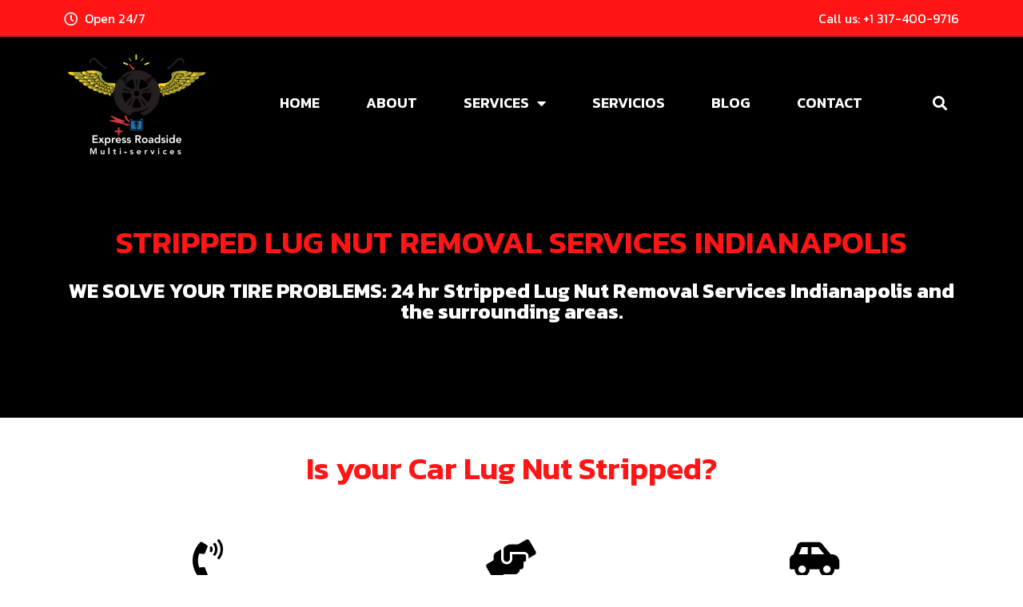

--- FILE ---
content_type: text/html; charset=UTF-8
request_url: https://expressroadsideassistance.com/stripped-lug-nut-removal/
body_size: 37001
content:
<!DOCTYPE html>
<html lang="es">
<head>
<meta charset="UTF-8">
<meta name="viewport" content="width=device-width, initial-scale=1">
	 <link rel="profile" href="https://gmpg.org/xfn/11"> 
	 <meta name='robots' content='index, follow, max-image-preview:large, max-snippet:-1, max-video-preview:-1' />

	<!-- This site is optimized with the Yoast SEO plugin v22.1 - https://yoast.com/wordpress/plugins/seo/ -->
	<title>Stripped Lug Nut Removal Services Indianapolis - 24/7 - 317-400-9716</title>
	<meta name="description" content="Stripped Lug Nut Removal Services Indianapolis, We are ready to respond to any emergency 24/7 in Indianapolis / Call US 317-400-9716" />
	<link rel="canonical" href="https://expressroadsideassistance.com/stripped-lug-nut-removal/" />
	<meta property="og:locale" content="es_ES" />
	<meta property="og:type" content="article" />
	<meta property="og:title" content="Stripped Lug Nut Removal Services Indianapolis - 24/7 - 317-400-9716" />
	<meta property="og:description" content="Stripped Lug Nut Removal Services Indianapolis, We are ready to respond to any emergency 24/7 in Indianapolis / Call US 317-400-9716" />
	<meta property="og:url" content="https://expressroadsideassistance.com/stripped-lug-nut-removal/" />
	<meta property="article:modified_time" content="2022-05-12T19:56:02+00:00" />
	<meta property="og:image" content="https://expressroadsideassistance.com/wp-content/uploads/2021/11/Stripped-Lug-not-removal-Services-Indianapolis.jpg" />
	<meta name="twitter:card" content="summary_large_image" />
	<meta name="twitter:label1" content="Tiempo de lectura" />
	<meta name="twitter:data1" content="4 minutos" />
	<script type="application/ld+json" class="yoast-schema-graph">{"@context":"https://schema.org","@graph":[{"@type":"WebPage","@id":"https://expressroadsideassistance.com/stripped-lug-nut-removal/","url":"https://expressroadsideassistance.com/stripped-lug-nut-removal/","name":"Stripped Lug Nut Removal Services Indianapolis - 24/7 - 317-400-9716","isPartOf":{"@id":"https://expressroadsideassistance.com/#website"},"primaryImageOfPage":{"@id":"https://expressroadsideassistance.com/stripped-lug-nut-removal/#primaryimage"},"image":{"@id":"https://expressroadsideassistance.com/stripped-lug-nut-removal/#primaryimage"},"thumbnailUrl":"https://expressroadsideassistance.com/wp-content/uploads/2021/11/Stripped-Lug-not-removal-Services-Indianapolis.jpg","datePublished":"2021-11-16T16:00:55+00:00","dateModified":"2022-05-12T19:56:02+00:00","description":"Stripped Lug Nut Removal Services Indianapolis, We are ready to respond to any emergency 24/7 in Indianapolis / Call US 317-400-9716","breadcrumb":{"@id":"https://expressroadsideassistance.com/stripped-lug-nut-removal/#breadcrumb"},"inLanguage":"es","potentialAction":[{"@type":"ReadAction","target":["https://expressroadsideassistance.com/stripped-lug-nut-removal/"]}]},{"@type":"ImageObject","inLanguage":"es","@id":"https://expressroadsideassistance.com/stripped-lug-nut-removal/#primaryimage","url":"https://expressroadsideassistance.com/wp-content/uploads/2021/11/Stripped-Lug-not-removal-Services-Indianapolis.jpg","contentUrl":"https://expressroadsideassistance.com/wp-content/uploads/2021/11/Stripped-Lug-not-removal-Services-Indianapolis.jpg","width":654,"height":436,"caption":"Stripped Lug Nt Removal Indianapolis"},{"@type":"BreadcrumbList","@id":"https://expressroadsideassistance.com/stripped-lug-nut-removal/#breadcrumb","itemListElement":[{"@type":"ListItem","position":1,"name":"Home","item":"https://expressroadsideassistance.com/"},{"@type":"ListItem","position":2,"name":"STRIPPED LUG NUT REMOVAL"}]},{"@type":"WebSite","@id":"https://expressroadsideassistance.com/#website","url":"https://expressroadsideassistance.com/","name":"","description":"Roadside Multiservices for the best roadside assistance service","potentialAction":[{"@type":"SearchAction","target":{"@type":"EntryPoint","urlTemplate":"https://expressroadsideassistance.com/?s={search_term_string}"},"query-input":"required name=search_term_string"}],"inLanguage":"es"}]}</script>
	<!-- / Yoast SEO plugin. -->


<link rel="alternate" type="application/rss+xml" title=" &raquo; Feed" href="https://expressroadsideassistance.com/feed/" />
<link rel="alternate" title="oEmbed (JSON)" type="application/json+oembed" href="https://expressroadsideassistance.com/wp-json/oembed/1.0/embed?url=https%3A%2F%2Fexpressroadsideassistance.com%2Fstripped-lug-nut-removal%2F" />
<link rel="alternate" title="oEmbed (XML)" type="text/xml+oembed" href="https://expressroadsideassistance.com/wp-json/oembed/1.0/embed?url=https%3A%2F%2Fexpressroadsideassistance.com%2Fstripped-lug-nut-removal%2F&#038;format=xml" />
<style id='wp-img-auto-sizes-contain-inline-css'>
img:is([sizes=auto i],[sizes^="auto," i]){contain-intrinsic-size:3000px 1500px}
/*# sourceURL=wp-img-auto-sizes-contain-inline-css */
</style>
<link rel='stylesheet' id='astra-theme-css-css' href='https://expressroadsideassistance.com/wp-content/themes/astra/assets/css/minified/main.min.css?ver=4.6.8' media='all' />
<style id='astra-theme-css-inline-css'>
:root{--ast-container-default-xlg-padding:3em;--ast-container-default-lg-padding:3em;--ast-container-default-slg-padding:2em;--ast-container-default-md-padding:3em;--ast-container-default-sm-padding:3em;--ast-container-default-xs-padding:2.4em;--ast-container-default-xxs-padding:1.8em;--ast-code-block-background:#ECEFF3;--ast-comment-inputs-background:#F9FAFB;--ast-normal-container-width:1200px;--ast-narrow-container-width:750px;--ast-blog-title-font-weight:normal;--ast-blog-meta-weight:inherit;}html{font-size:100%;}a{color:var(--ast-global-color-0);}a:hover,a:focus{color:var(--ast-global-color-1);}body,button,input,select,textarea,.ast-button,.ast-custom-button{font-family:-apple-system,BlinkMacSystemFont,Segoe UI,Roboto,Oxygen-Sans,Ubuntu,Cantarell,Helvetica Neue,sans-serif;font-weight:400;font-size:16px;font-size:1rem;line-height:var(--ast-body-line-height,1.65em);}blockquote{color:var(--ast-global-color-3);}h1,.entry-content h1,h2,.entry-content h2,h3,.entry-content h3,h4,.entry-content h4,h5,.entry-content h5,h6,.entry-content h6,.site-title,.site-title a{font-weight:600;}.site-title{font-size:26px;font-size:1.625rem;display:none;}header .custom-logo-link img{max-width:130px;}.astra-logo-svg{width:130px;}.site-header .site-description{font-size:15px;font-size:0.9375rem;display:none;}.entry-title{font-size:26px;font-size:1.625rem;}.archive .ast-article-post .ast-article-inner,.blog .ast-article-post .ast-article-inner,.archive .ast-article-post .ast-article-inner:hover,.blog .ast-article-post .ast-article-inner:hover{overflow:hidden;}h1,.entry-content h1{font-size:40px;font-size:2.5rem;font-weight:600;line-height:1.4em;}h2,.entry-content h2{font-size:32px;font-size:2rem;font-weight:600;line-height:1.3em;}h3,.entry-content h3{font-size:26px;font-size:1.625rem;font-weight:600;line-height:1.3em;}h4,.entry-content h4{font-size:24px;font-size:1.5rem;line-height:1.2em;font-weight:600;}h5,.entry-content h5{font-size:20px;font-size:1.25rem;line-height:1.2em;font-weight:600;}h6,.entry-content h6{font-size:16px;font-size:1rem;line-height:1.25em;font-weight:600;}::selection{background-color:var(--ast-global-color-0);color:#ffffff;}body,h1,.entry-title a,.entry-content h1,h2,.entry-content h2,h3,.entry-content h3,h4,.entry-content h4,h5,.entry-content h5,h6,.entry-content h6{color:var(--ast-global-color-3);}.tagcloud a:hover,.tagcloud a:focus,.tagcloud a.current-item{color:#ffffff;border-color:var(--ast-global-color-0);background-color:var(--ast-global-color-0);}input:focus,input[type="text"]:focus,input[type="email"]:focus,input[type="url"]:focus,input[type="password"]:focus,input[type="reset"]:focus,input[type="search"]:focus,textarea:focus{border-color:var(--ast-global-color-0);}input[type="radio"]:checked,input[type=reset],input[type="checkbox"]:checked,input[type="checkbox"]:hover:checked,input[type="checkbox"]:focus:checked,input[type=range]::-webkit-slider-thumb{border-color:var(--ast-global-color-0);background-color:var(--ast-global-color-0);box-shadow:none;}.site-footer a:hover + .post-count,.site-footer a:focus + .post-count{background:var(--ast-global-color-0);border-color:var(--ast-global-color-0);}.single .nav-links .nav-previous,.single .nav-links .nav-next{color:var(--ast-global-color-0);}.entry-meta,.entry-meta *{line-height:1.45;color:var(--ast-global-color-0);}.entry-meta a:not(.ast-button):hover,.entry-meta a:not(.ast-button):hover *,.entry-meta a:not(.ast-button):focus,.entry-meta a:not(.ast-button):focus *,.page-links > .page-link,.page-links .page-link:hover,.post-navigation a:hover{color:var(--ast-global-color-1);}#cat option,.secondary .calendar_wrap thead a,.secondary .calendar_wrap thead a:visited{color:var(--ast-global-color-0);}.secondary .calendar_wrap #today,.ast-progress-val span{background:var(--ast-global-color-0);}.secondary a:hover + .post-count,.secondary a:focus + .post-count{background:var(--ast-global-color-0);border-color:var(--ast-global-color-0);}.calendar_wrap #today > a{color:#ffffff;}.page-links .page-link,.single .post-navigation a{color:var(--ast-global-color-0);}.ast-search-menu-icon .search-form button.search-submit{padding:0 4px;}.ast-search-menu-icon form.search-form{padding-right:0;}.ast-search-menu-icon.slide-search input.search-field{width:0;}.ast-header-search .ast-search-menu-icon.ast-dropdown-active .search-form,.ast-header-search .ast-search-menu-icon.ast-dropdown-active .search-field:focus{transition:all 0.2s;}.search-form input.search-field:focus{outline:none;}.ast-archive-title{color:var(--ast-global-color-2);}.widget-title,.widget .wp-block-heading{font-size:22px;font-size:1.375rem;color:var(--ast-global-color-2);}.ast-single-post .entry-content a,.ast-comment-content a:not(.ast-comment-edit-reply-wrap a){text-decoration:underline;}.ast-single-post .wp-block-button .wp-block-button__link,.ast-single-post .elementor-button-wrapper .elementor-button,.ast-single-post .entry-content .uagb-tab a,.ast-single-post .entry-content .uagb-ifb-cta a,.ast-single-post .entry-content .wp-block-uagb-buttons a,.ast-single-post .entry-content .uabb-module-content a,.ast-single-post .entry-content .uagb-post-grid a,.ast-single-post .entry-content .uagb-timeline a,.ast-single-post .entry-content .uagb-toc__wrap a,.ast-single-post .entry-content .uagb-taxomony-box a,.ast-single-post .entry-content .woocommerce a,.entry-content .wp-block-latest-posts > li > a,.ast-single-post .entry-content .wp-block-file__button,li.ast-post-filter-single,.ast-single-post .wp-block-buttons .wp-block-button.is-style-outline .wp-block-button__link,.ast-single-post .ast-comment-content .comment-reply-link,.ast-single-post .ast-comment-content .comment-edit-link{text-decoration:none;}.ast-search-menu-icon.slide-search a:focus-visible:focus-visible,.astra-search-icon:focus-visible,#close:focus-visible,a:focus-visible,.ast-menu-toggle:focus-visible,.site .skip-link:focus-visible,.wp-block-loginout input:focus-visible,.wp-block-search.wp-block-search__button-inside .wp-block-search__inside-wrapper,.ast-header-navigation-arrow:focus-visible,.woocommerce .wc-proceed-to-checkout > .checkout-button:focus-visible,.woocommerce .woocommerce-MyAccount-navigation ul li a:focus-visible,.ast-orders-table__row .ast-orders-table__cell:focus-visible,.woocommerce .woocommerce-order-details .order-again > .button:focus-visible,.woocommerce .woocommerce-message a.button.wc-forward:focus-visible,.woocommerce #minus_qty:focus-visible,.woocommerce #plus_qty:focus-visible,a#ast-apply-coupon:focus-visible,.woocommerce .woocommerce-info a:focus-visible,.woocommerce .astra-shop-summary-wrap a:focus-visible,.woocommerce a.wc-forward:focus-visible,#ast-apply-coupon:focus-visible,.woocommerce-js .woocommerce-mini-cart-item a.remove:focus-visible,#close:focus-visible,.button.search-submit:focus-visible,#search_submit:focus,.normal-search:focus-visible{outline-style:dotted;outline-color:inherit;outline-width:thin;}input:focus,input[type="text"]:focus,input[type="email"]:focus,input[type="url"]:focus,input[type="password"]:focus,input[type="reset"]:focus,input[type="search"]:focus,input[type="number"]:focus,textarea:focus,.wp-block-search__input:focus,[data-section="section-header-mobile-trigger"] .ast-button-wrap .ast-mobile-menu-trigger-minimal:focus,.ast-mobile-popup-drawer.active .menu-toggle-close:focus,.woocommerce-ordering select.orderby:focus,#ast-scroll-top:focus,#coupon_code:focus,.woocommerce-page #comment:focus,.woocommerce #reviews #respond input#submit:focus,.woocommerce a.add_to_cart_button:focus,.woocommerce .button.single_add_to_cart_button:focus,.woocommerce .woocommerce-cart-form button:focus,.woocommerce .woocommerce-cart-form__cart-item .quantity .qty:focus,.woocommerce .woocommerce-billing-fields .woocommerce-billing-fields__field-wrapper .woocommerce-input-wrapper > .input-text:focus,.woocommerce #order_comments:focus,.woocommerce #place_order:focus,.woocommerce .woocommerce-address-fields .woocommerce-address-fields__field-wrapper .woocommerce-input-wrapper > .input-text:focus,.woocommerce .woocommerce-MyAccount-content form button:focus,.woocommerce .woocommerce-MyAccount-content .woocommerce-EditAccountForm .woocommerce-form-row .woocommerce-Input.input-text:focus,.woocommerce .ast-woocommerce-container .woocommerce-pagination ul.page-numbers li a:focus,body #content .woocommerce form .form-row .select2-container--default .select2-selection--single:focus,#ast-coupon-code:focus,.woocommerce.woocommerce-js .quantity input[type=number]:focus,.woocommerce-js .woocommerce-mini-cart-item .quantity input[type=number]:focus,.woocommerce p#ast-coupon-trigger:focus{border-style:dotted;border-color:inherit;border-width:thin;}input{outline:none;}.ast-logo-title-inline .site-logo-img{padding-right:1em;}.site-logo-img img{ transition:all 0.2s linear;}body .ast-oembed-container *{position:absolute;top:0;width:100%;height:100%;left:0;}body .wp-block-embed-pocket-casts .ast-oembed-container *{position:unset;}.ast-single-post-featured-section + article {margin-top: 2em;}.site-content .ast-single-post-featured-section img {width: 100%;overflow: hidden;object-fit: cover;}.site > .ast-single-related-posts-container {margin-top: 0;}@media (min-width: 922px) {.ast-desktop .ast-container--narrow {max-width: var(--ast-narrow-container-width);margin: 0 auto;}}@media (max-width:921px){#ast-desktop-header{display:none;}}@media (min-width:922px){#ast-mobile-header{display:none;}}.wp-block-buttons.aligncenter{justify-content:center;}@media (max-width:921px){.ast-theme-transparent-header #primary,.ast-theme-transparent-header #secondary{padding:0;}}@media (max-width:921px){.ast-plain-container.ast-no-sidebar #primary{padding:0;}}.ast-plain-container.ast-no-sidebar #primary{margin-top:0;margin-bottom:0;}@media (min-width:1200px){.ast-plain-container.ast-no-sidebar #primary{margin-top:60px;margin-bottom:60px;}}.wp-block-button.is-style-outline .wp-block-button__link{border-color:var(--ast-global-color-0);}div.wp-block-button.is-style-outline > .wp-block-button__link:not(.has-text-color),div.wp-block-button.wp-block-button__link.is-style-outline:not(.has-text-color){color:var(--ast-global-color-0);}.wp-block-button.is-style-outline .wp-block-button__link:hover,.wp-block-buttons .wp-block-button.is-style-outline .wp-block-button__link:focus,.wp-block-buttons .wp-block-button.is-style-outline > .wp-block-button__link:not(.has-text-color):hover,.wp-block-buttons .wp-block-button.wp-block-button__link.is-style-outline:not(.has-text-color):hover{color:#ffffff;background-color:var(--ast-global-color-1);border-color:var(--ast-global-color-1);}.post-page-numbers.current .page-link,.ast-pagination .page-numbers.current{color:#ffffff;border-color:var(--ast-global-color-0);background-color:var(--ast-global-color-0);}.wp-block-button.is-style-outline .wp-block-button__link.wp-element-button,.ast-outline-button{border-color:var(--ast-global-color-0);font-family:inherit;font-weight:500;font-size:16px;font-size:1rem;line-height:1em;}.wp-block-buttons .wp-block-button.is-style-outline > .wp-block-button__link:not(.has-text-color),.wp-block-buttons .wp-block-button.wp-block-button__link.is-style-outline:not(.has-text-color),.ast-outline-button{color:var(--ast-global-color-0);}.wp-block-button.is-style-outline .wp-block-button__link:hover,.wp-block-buttons .wp-block-button.is-style-outline .wp-block-button__link:focus,.wp-block-buttons .wp-block-button.is-style-outline > .wp-block-button__link:not(.has-text-color):hover,.wp-block-buttons .wp-block-button.wp-block-button__link.is-style-outline:not(.has-text-color):hover,.ast-outline-button:hover,.ast-outline-button:focus,.wp-block-uagb-buttons-child .uagb-buttons-repeater.ast-outline-button:hover,.wp-block-uagb-buttons-child .uagb-buttons-repeater.ast-outline-button:focus{color:#ffffff;background-color:var(--ast-global-color-1);border-color:var(--ast-global-color-1);}.entry-content[ast-blocks-layout] > figure{margin-bottom:1em;}h1.widget-title{font-weight:600;}h2.widget-title{font-weight:600;}h3.widget-title{font-weight:600;}#page{display:flex;flex-direction:column;min-height:100vh;}.ast-404-layout-1 h1.page-title{color:var(--ast-global-color-2);}.single .post-navigation a{line-height:1em;height:inherit;}.error-404 .page-sub-title{font-size:1.5rem;font-weight:inherit;}.search .site-content .content-area .search-form{margin-bottom:0;}#page .site-content{flex-grow:1;}.widget{margin-bottom:1.25em;}#secondary li{line-height:1.5em;}#secondary .wp-block-group h2{margin-bottom:0.7em;}#secondary h2{font-size:1.7rem;}.ast-separate-container .ast-article-post,.ast-separate-container .ast-article-single,.ast-separate-container .comment-respond{padding:3em;}.ast-separate-container .ast-article-single .ast-article-single{padding:0;}.ast-article-single .wp-block-post-template-is-layout-grid{padding-left:0;}.ast-separate-container .comments-title,.ast-narrow-container .comments-title{padding:1.5em 2em;}.ast-page-builder-template .comment-form-textarea,.ast-comment-formwrap .ast-grid-common-col{padding:0;}.ast-comment-formwrap{padding:0;display:inline-flex;column-gap:20px;width:100%;margin-left:0;margin-right:0;}.comments-area textarea#comment:focus,.comments-area textarea#comment:active,.comments-area .ast-comment-formwrap input[type="text"]:focus,.comments-area .ast-comment-formwrap input[type="text"]:active {box-shadow:none;outline:none;}.archive.ast-page-builder-template .entry-header{margin-top:2em;}.ast-page-builder-template .ast-comment-formwrap{width:100%;}.entry-title{margin-bottom:0.5em;}.ast-archive-description p{font-size:inherit;font-weight:inherit;line-height:inherit;}.ast-separate-container .ast-comment-list li.depth-1,.hentry{margin-bottom:2em;}@media (min-width:921px){.ast-left-sidebar.ast-page-builder-template #secondary,.archive.ast-right-sidebar.ast-page-builder-template .site-main{padding-left:20px;padding-right:20px;}}@media (max-width:544px){.ast-comment-formwrap.ast-row{column-gap:10px;display:inline-block;}#ast-commentform .ast-grid-common-col{position:relative;width:100%;}}@media (min-width:1201px){.ast-separate-container .ast-article-post,.ast-separate-container .ast-article-single,.ast-separate-container .ast-author-box,.ast-separate-container .ast-404-layout-1,.ast-separate-container .no-results{padding:3em;}}@media (max-width:921px){.ast-separate-container #primary,.ast-separate-container #secondary{padding:1.5em 0;}#primary,#secondary{padding:1.5em 0;margin:0;}.ast-left-sidebar #content > .ast-container{display:flex;flex-direction:column-reverse;width:100%;}}@media (min-width:922px){.ast-separate-container.ast-right-sidebar #primary,.ast-separate-container.ast-left-sidebar #primary{border:0;}.search-no-results.ast-separate-container #primary{margin-bottom:4em;}}.wp-block-button .wp-block-button__link{color:#ffffff;}.wp-block-button .wp-block-button__link:hover,.wp-block-button .wp-block-button__link:focus{color:#ffffff;background-color:var(--ast-global-color-1);border-color:var(--ast-global-color-1);}.elementor-widget-heading h1.elementor-heading-title{line-height:1.4em;}.elementor-widget-heading h2.elementor-heading-title{line-height:1.3em;}.elementor-widget-heading h3.elementor-heading-title{line-height:1.3em;}.elementor-widget-heading h4.elementor-heading-title{line-height:1.2em;}.elementor-widget-heading h5.elementor-heading-title{line-height:1.2em;}.elementor-widget-heading h6.elementor-heading-title{line-height:1.25em;}.wp-block-button .wp-block-button__link,.wp-block-search .wp-block-search__button,body .wp-block-file .wp-block-file__button{border-color:var(--ast-global-color-0);background-color:var(--ast-global-color-0);color:#ffffff;font-family:inherit;font-weight:500;line-height:1em;font-size:16px;font-size:1rem;padding-top:15px;padding-right:30px;padding-bottom:15px;padding-left:30px;}@media (max-width:921px){.wp-block-button .wp-block-button__link,.wp-block-search .wp-block-search__button,body .wp-block-file .wp-block-file__button{padding-top:14px;padding-right:28px;padding-bottom:14px;padding-left:28px;}}@media (max-width:544px){.wp-block-button .wp-block-button__link,.wp-block-search .wp-block-search__button,body .wp-block-file .wp-block-file__button{padding-top:12px;padding-right:24px;padding-bottom:12px;padding-left:24px;}}.menu-toggle,button,.ast-button,.ast-custom-button,.button,input#submit,input[type="button"],input[type="submit"],input[type="reset"],#comments .submit,.search .search-submit,form[CLASS*="wp-block-search__"].wp-block-search .wp-block-search__inside-wrapper .wp-block-search__button,body .wp-block-file .wp-block-file__button,.search .search-submit,.woocommerce-js a.button,.woocommerce button.button,.woocommerce .woocommerce-message a.button,.woocommerce #respond input#submit.alt,.woocommerce input.button.alt,.woocommerce input.button,.woocommerce input.button:disabled,.woocommerce input.button:disabled[disabled],.woocommerce input.button:disabled:hover,.woocommerce input.button:disabled[disabled]:hover,.woocommerce #respond input#submit,.woocommerce button.button.alt.disabled,.wc-block-grid__products .wc-block-grid__product .wp-block-button__link,.wc-block-grid__product-onsale,[CLASS*="wc-block"] button,.woocommerce-js .astra-cart-drawer .astra-cart-drawer-content .woocommerce-mini-cart__buttons .button:not(.checkout):not(.ast-continue-shopping),.woocommerce-js .astra-cart-drawer .astra-cart-drawer-content .woocommerce-mini-cart__buttons a.checkout,.woocommerce button.button.alt.disabled.wc-variation-selection-needed,[CLASS*="wc-block"] .wc-block-components-button{border-style:solid;border-top-width:0;border-right-width:0;border-left-width:0;border-bottom-width:0;color:#ffffff;border-color:var(--ast-global-color-0);background-color:var(--ast-global-color-0);padding-top:15px;padding-right:30px;padding-bottom:15px;padding-left:30px;font-family:inherit;font-weight:500;font-size:16px;font-size:1rem;line-height:1em;}button:focus,.menu-toggle:hover,button:hover,.ast-button:hover,.ast-custom-button:hover .button:hover,.ast-custom-button:hover ,input[type=reset]:hover,input[type=reset]:focus,input#submit:hover,input#submit:focus,input[type="button"]:hover,input[type="button"]:focus,input[type="submit"]:hover,input[type="submit"]:focus,form[CLASS*="wp-block-search__"].wp-block-search .wp-block-search__inside-wrapper .wp-block-search__button:hover,form[CLASS*="wp-block-search__"].wp-block-search .wp-block-search__inside-wrapper .wp-block-search__button:focus,body .wp-block-file .wp-block-file__button:hover,body .wp-block-file .wp-block-file__button:focus,.woocommerce-js a.button:hover,.woocommerce button.button:hover,.woocommerce .woocommerce-message a.button:hover,.woocommerce #respond input#submit:hover,.woocommerce #respond input#submit.alt:hover,.woocommerce input.button.alt:hover,.woocommerce input.button:hover,.woocommerce button.button.alt.disabled:hover,.wc-block-grid__products .wc-block-grid__product .wp-block-button__link:hover,[CLASS*="wc-block"] button:hover,.woocommerce-js .astra-cart-drawer .astra-cart-drawer-content .woocommerce-mini-cart__buttons .button:not(.checkout):not(.ast-continue-shopping):hover,.woocommerce-js .astra-cart-drawer .astra-cart-drawer-content .woocommerce-mini-cart__buttons a.checkout:hover,.woocommerce button.button.alt.disabled.wc-variation-selection-needed:hover,[CLASS*="wc-block"] .wc-block-components-button:hover,[CLASS*="wc-block"] .wc-block-components-button:focus{color:#ffffff;background-color:var(--ast-global-color-1);border-color:var(--ast-global-color-1);}form[CLASS*="wp-block-search__"].wp-block-search .wp-block-search__inside-wrapper .wp-block-search__button.has-icon{padding-top:calc(15px - 3px);padding-right:calc(30px - 3px);padding-bottom:calc(15px - 3px);padding-left:calc(30px - 3px);}@media (max-width:921px){.menu-toggle,button,.ast-button,.ast-custom-button,.button,input#submit,input[type="button"],input[type="submit"],input[type="reset"],#comments .submit,.search .search-submit,form[CLASS*="wp-block-search__"].wp-block-search .wp-block-search__inside-wrapper .wp-block-search__button,body .wp-block-file .wp-block-file__button,.search .search-submit,.woocommerce-js a.button,.woocommerce button.button,.woocommerce .woocommerce-message a.button,.woocommerce #respond input#submit.alt,.woocommerce input.button.alt,.woocommerce input.button,.woocommerce input.button:disabled,.woocommerce input.button:disabled[disabled],.woocommerce input.button:disabled:hover,.woocommerce input.button:disabled[disabled]:hover,.woocommerce #respond input#submit,.woocommerce button.button.alt.disabled,.wc-block-grid__products .wc-block-grid__product .wp-block-button__link,.wc-block-grid__product-onsale,[CLASS*="wc-block"] button,.woocommerce-js .astra-cart-drawer .astra-cart-drawer-content .woocommerce-mini-cart__buttons .button:not(.checkout):not(.ast-continue-shopping),.woocommerce-js .astra-cart-drawer .astra-cart-drawer-content .woocommerce-mini-cart__buttons a.checkout,.woocommerce button.button.alt.disabled.wc-variation-selection-needed,[CLASS*="wc-block"] .wc-block-components-button{padding-top:14px;padding-right:28px;padding-bottom:14px;padding-left:28px;}}@media (max-width:544px){.menu-toggle,button,.ast-button,.ast-custom-button,.button,input#submit,input[type="button"],input[type="submit"],input[type="reset"],#comments .submit,.search .search-submit,form[CLASS*="wp-block-search__"].wp-block-search .wp-block-search__inside-wrapper .wp-block-search__button,body .wp-block-file .wp-block-file__button,.search .search-submit,.woocommerce-js a.button,.woocommerce button.button,.woocommerce .woocommerce-message a.button,.woocommerce #respond input#submit.alt,.woocommerce input.button.alt,.woocommerce input.button,.woocommerce input.button:disabled,.woocommerce input.button:disabled[disabled],.woocommerce input.button:disabled:hover,.woocommerce input.button:disabled[disabled]:hover,.woocommerce #respond input#submit,.woocommerce button.button.alt.disabled,.wc-block-grid__products .wc-block-grid__product .wp-block-button__link,.wc-block-grid__product-onsale,[CLASS*="wc-block"] button,.woocommerce-js .astra-cart-drawer .astra-cart-drawer-content .woocommerce-mini-cart__buttons .button:not(.checkout):not(.ast-continue-shopping),.woocommerce-js .astra-cart-drawer .astra-cart-drawer-content .woocommerce-mini-cart__buttons a.checkout,.woocommerce button.button.alt.disabled.wc-variation-selection-needed,[CLASS*="wc-block"] .wc-block-components-button{padding-top:12px;padding-right:24px;padding-bottom:12px;padding-left:24px;}}@media (max-width:921px){.ast-mobile-header-stack .main-header-bar .ast-search-menu-icon{display:inline-block;}.ast-header-break-point.ast-header-custom-item-outside .ast-mobile-header-stack .main-header-bar .ast-search-icon{margin:0;}.ast-comment-avatar-wrap img{max-width:2.5em;}.ast-comment-meta{padding:0 1.8888em 1.3333em;}.ast-separate-container .ast-comment-list li.depth-1{padding:1.5em 2.14em;}.ast-separate-container .comment-respond{padding:2em 2.14em;}}@media (min-width:544px){.ast-container{max-width:100%;}}@media (max-width:544px){.ast-separate-container .ast-article-post,.ast-separate-container .ast-article-single,.ast-separate-container .comments-title,.ast-separate-container .ast-archive-description{padding:1.5em 1em;}.ast-separate-container #content .ast-container{padding-left:0.54em;padding-right:0.54em;}.ast-separate-container .ast-comment-list .bypostauthor{padding:.5em;}.ast-search-menu-icon.ast-dropdown-active .search-field{width:170px;}}.ast-separate-container{background-color:var(--ast-global-color-4);;}@media (max-width:921px){.site-title{display:none;}.site-header .site-description{display:none;}h1,.entry-content h1{font-size:30px;}h2,.entry-content h2{font-size:25px;}h3,.entry-content h3{font-size:20px;}.astra-logo-svg{width:130px;}header .custom-logo-link img,.ast-header-break-point .site-logo-img .custom-mobile-logo-link img{max-width:130px;}}@media (max-width:544px){.site-title{display:none;}.site-header .site-description{display:none;}h1,.entry-content h1{font-size:30px;}h2,.entry-content h2{font-size:25px;}h3,.entry-content h3{font-size:20px;}header .custom-logo-link img,.ast-header-break-point .site-branding img,.ast-header-break-point .custom-logo-link img{max-width:110px;}.astra-logo-svg{width:110px;}.ast-header-break-point .site-logo-img .custom-mobile-logo-link img{max-width:110px;}}@media (max-width:921px){html{font-size:91.2%;}}@media (max-width:544px){html{font-size:91.2%;}}@media (min-width:922px){.ast-container{max-width:1240px;}}@media (min-width:922px){.site-content .ast-container{display:flex;}}@media (max-width:921px){.site-content .ast-container{flex-direction:column;}}@media (min-width:922px){.main-header-menu .sub-menu .menu-item.ast-left-align-sub-menu:hover > .sub-menu,.main-header-menu .sub-menu .menu-item.ast-left-align-sub-menu.focus > .sub-menu{margin-left:-0px;}}.entry-content li > p{margin-bottom:0;}.site .comments-area{padding-bottom:3em;}.wp-block-file {display: flex;align-items: center;flex-wrap: wrap;justify-content: space-between;}.wp-block-pullquote {border: none;}.wp-block-pullquote blockquote::before {content: "\201D";font-family: "Helvetica",sans-serif;display: flex;transform: rotate( 180deg );font-size: 6rem;font-style: normal;line-height: 1;font-weight: bold;align-items: center;justify-content: center;}.has-text-align-right > blockquote::before {justify-content: flex-start;}.has-text-align-left > blockquote::before {justify-content: flex-end;}figure.wp-block-pullquote.is-style-solid-color blockquote {max-width: 100%;text-align: inherit;}html body {--wp--custom--ast-default-block-top-padding: 3em;--wp--custom--ast-default-block-right-padding: 3em;--wp--custom--ast-default-block-bottom-padding: 3em;--wp--custom--ast-default-block-left-padding: 3em;--wp--custom--ast-container-width: 1200px;--wp--custom--ast-content-width-size: 1200px;--wp--custom--ast-wide-width-size: calc(1200px + var(--wp--custom--ast-default-block-left-padding) + var(--wp--custom--ast-default-block-right-padding));}.ast-narrow-container {--wp--custom--ast-content-width-size: 750px;--wp--custom--ast-wide-width-size: 750px;}@media(max-width: 921px) {html body {--wp--custom--ast-default-block-top-padding: 3em;--wp--custom--ast-default-block-right-padding: 2em;--wp--custom--ast-default-block-bottom-padding: 3em;--wp--custom--ast-default-block-left-padding: 2em;}}@media(max-width: 544px) {html body {--wp--custom--ast-default-block-top-padding: 3em;--wp--custom--ast-default-block-right-padding: 1.5em;--wp--custom--ast-default-block-bottom-padding: 3em;--wp--custom--ast-default-block-left-padding: 1.5em;}}.entry-content > .wp-block-group,.entry-content > .wp-block-cover,.entry-content > .wp-block-columns {padding-top: var(--wp--custom--ast-default-block-top-padding);padding-right: var(--wp--custom--ast-default-block-right-padding);padding-bottom: var(--wp--custom--ast-default-block-bottom-padding);padding-left: var(--wp--custom--ast-default-block-left-padding);}.ast-plain-container.ast-no-sidebar .entry-content > .alignfull,.ast-page-builder-template .ast-no-sidebar .entry-content > .alignfull {margin-left: calc( -50vw + 50%);margin-right: calc( -50vw + 50%);max-width: 100vw;width: 100vw;}.ast-plain-container.ast-no-sidebar .entry-content .alignfull .alignfull,.ast-page-builder-template.ast-no-sidebar .entry-content .alignfull .alignfull,.ast-plain-container.ast-no-sidebar .entry-content .alignfull .alignwide,.ast-page-builder-template.ast-no-sidebar .entry-content .alignfull .alignwide,.ast-plain-container.ast-no-sidebar .entry-content .alignwide .alignfull,.ast-page-builder-template.ast-no-sidebar .entry-content .alignwide .alignfull,.ast-plain-container.ast-no-sidebar .entry-content .alignwide .alignwide,.ast-page-builder-template.ast-no-sidebar .entry-content .alignwide .alignwide,.ast-plain-container.ast-no-sidebar .entry-content .wp-block-column .alignfull,.ast-page-builder-template.ast-no-sidebar .entry-content .wp-block-column .alignfull,.ast-plain-container.ast-no-sidebar .entry-content .wp-block-column .alignwide,.ast-page-builder-template.ast-no-sidebar .entry-content .wp-block-column .alignwide {margin-left: auto;margin-right: auto;width: 100%;}[ast-blocks-layout] .wp-block-separator:not(.is-style-dots) {height: 0;}[ast-blocks-layout] .wp-block-separator {margin: 20px auto;}[ast-blocks-layout] .wp-block-separator:not(.is-style-wide):not(.is-style-dots) {max-width: 100px;}[ast-blocks-layout] .wp-block-separator.has-background {padding: 0;}.entry-content[ast-blocks-layout] > * {max-width: var(--wp--custom--ast-content-width-size);margin-left: auto;margin-right: auto;}.entry-content[ast-blocks-layout] > .alignwide {max-width: var(--wp--custom--ast-wide-width-size);}.entry-content[ast-blocks-layout] .alignfull {max-width: none;}.entry-content .wp-block-columns {margin-bottom: 0;}blockquote {margin: 1.5em;border-color: rgba(0,0,0,0.05);}.wp-block-quote:not(.has-text-align-right):not(.has-text-align-center) {border-left: 5px solid rgba(0,0,0,0.05);}.has-text-align-right > blockquote,blockquote.has-text-align-right {border-right: 5px solid rgba(0,0,0,0.05);}.has-text-align-left > blockquote,blockquote.has-text-align-left {border-left: 5px solid rgba(0,0,0,0.05);}.wp-block-site-tagline,.wp-block-latest-posts .read-more {margin-top: 15px;}.wp-block-loginout p label {display: block;}.wp-block-loginout p:not(.login-remember):not(.login-submit) input {width: 100%;}.wp-block-loginout input:focus {border-color: transparent;}.wp-block-loginout input:focus {outline: thin dotted;}.entry-content .wp-block-media-text .wp-block-media-text__content {padding: 0 0 0 8%;}.entry-content .wp-block-media-text.has-media-on-the-right .wp-block-media-text__content {padding: 0 8% 0 0;}.entry-content .wp-block-media-text.has-background .wp-block-media-text__content {padding: 8%;}.entry-content .wp-block-cover:not([class*="background-color"]) .wp-block-cover__inner-container,.entry-content .wp-block-cover:not([class*="background-color"]) .wp-block-cover-image-text,.entry-content .wp-block-cover:not([class*="background-color"]) .wp-block-cover-text,.entry-content .wp-block-cover-image:not([class*="background-color"]) .wp-block-cover__inner-container,.entry-content .wp-block-cover-image:not([class*="background-color"]) .wp-block-cover-image-text,.entry-content .wp-block-cover-image:not([class*="background-color"]) .wp-block-cover-text {color: var(--ast-global-color-5);}.wp-block-loginout .login-remember input {width: 1.1rem;height: 1.1rem;margin: 0 5px 4px 0;vertical-align: middle;}.wp-block-latest-posts > li > *:first-child,.wp-block-latest-posts:not(.is-grid) > li:first-child {margin-top: 0;}.wp-block-search__inside-wrapper .wp-block-search__input {padding: 0 10px;color: var(--ast-global-color-3);background: var(--ast-global-color-5);border-color: var(--ast-border-color);}.wp-block-latest-posts .read-more {margin-bottom: 1.5em;}.wp-block-search__no-button .wp-block-search__inside-wrapper .wp-block-search__input {padding-top: 5px;padding-bottom: 5px;}.wp-block-latest-posts .wp-block-latest-posts__post-date,.wp-block-latest-posts .wp-block-latest-posts__post-author {font-size: 1rem;}.wp-block-latest-posts > li > *,.wp-block-latest-posts:not(.is-grid) > li {margin-top: 12px;margin-bottom: 12px;}.ast-page-builder-template .entry-content[ast-blocks-layout] > *,.ast-page-builder-template .entry-content[ast-blocks-layout] > .alignfull > * {max-width: none;}.ast-page-builder-template .entry-content[ast-blocks-layout] > .alignwide > * {max-width: var(--wp--custom--ast-wide-width-size);}.ast-page-builder-template .entry-content[ast-blocks-layout] > .inherit-container-width > *,.ast-page-builder-template .entry-content[ast-blocks-layout] > * > *,.entry-content[ast-blocks-layout] > .wp-block-cover .wp-block-cover__inner-container {max-width: var(--wp--custom--ast-content-width-size);margin-left: auto;margin-right: auto;}.entry-content[ast-blocks-layout] .wp-block-cover:not(.alignleft):not(.alignright) {width: auto;}@media(max-width: 1200px) {.ast-separate-container .entry-content > .alignfull,.ast-separate-container .entry-content[ast-blocks-layout] > .alignwide,.ast-plain-container .entry-content[ast-blocks-layout] > .alignwide,.ast-plain-container .entry-content .alignfull {margin-left: calc(-1 * min(var(--ast-container-default-xlg-padding),20px)) ;margin-right: calc(-1 * min(var(--ast-container-default-xlg-padding),20px));}}@media(min-width: 1201px) {.ast-separate-container .entry-content > .alignfull {margin-left: calc(-1 * var(--ast-container-default-xlg-padding) );margin-right: calc(-1 * var(--ast-container-default-xlg-padding) );}.ast-separate-container .entry-content[ast-blocks-layout] > .alignwide,.ast-plain-container .entry-content[ast-blocks-layout] > .alignwide {margin-left: calc(-1 * var(--wp--custom--ast-default-block-left-padding) );margin-right: calc(-1 * var(--wp--custom--ast-default-block-right-padding) );}}@media(min-width: 921px) {.ast-separate-container .entry-content .wp-block-group.alignwide:not(.inherit-container-width) > :where(:not(.alignleft):not(.alignright)),.ast-plain-container .entry-content .wp-block-group.alignwide:not(.inherit-container-width) > :where(:not(.alignleft):not(.alignright)) {max-width: calc( var(--wp--custom--ast-content-width-size) + 80px );}.ast-plain-container.ast-right-sidebar .entry-content[ast-blocks-layout] .alignfull,.ast-plain-container.ast-left-sidebar .entry-content[ast-blocks-layout] .alignfull {margin-left: -60px;margin-right: -60px;}}@media(min-width: 544px) {.entry-content > .alignleft {margin-right: 20px;}.entry-content > .alignright {margin-left: 20px;}}@media (max-width:544px){.wp-block-columns .wp-block-column:not(:last-child){margin-bottom:20px;}.wp-block-latest-posts{margin:0;}}@media( max-width: 600px ) {.entry-content .wp-block-media-text .wp-block-media-text__content,.entry-content .wp-block-media-text.has-media-on-the-right .wp-block-media-text__content {padding: 8% 0 0;}.entry-content .wp-block-media-text.has-background .wp-block-media-text__content {padding: 8%;}}.ast-page-builder-template .entry-header {padding-left: 0;}.ast-narrow-container .site-content .wp-block-uagb-image--align-full .wp-block-uagb-image__figure {max-width: 100%;margin-left: auto;margin-right: auto;}.entry-content ul,.entry-content ol {padding: revert;margin: revert;}:root .has-ast-global-color-0-color{color:var(--ast-global-color-0);}:root .has-ast-global-color-0-background-color{background-color:var(--ast-global-color-0);}:root .wp-block-button .has-ast-global-color-0-color{color:var(--ast-global-color-0);}:root .wp-block-button .has-ast-global-color-0-background-color{background-color:var(--ast-global-color-0);}:root .has-ast-global-color-1-color{color:var(--ast-global-color-1);}:root .has-ast-global-color-1-background-color{background-color:var(--ast-global-color-1);}:root .wp-block-button .has-ast-global-color-1-color{color:var(--ast-global-color-1);}:root .wp-block-button .has-ast-global-color-1-background-color{background-color:var(--ast-global-color-1);}:root .has-ast-global-color-2-color{color:var(--ast-global-color-2);}:root .has-ast-global-color-2-background-color{background-color:var(--ast-global-color-2);}:root .wp-block-button .has-ast-global-color-2-color{color:var(--ast-global-color-2);}:root .wp-block-button .has-ast-global-color-2-background-color{background-color:var(--ast-global-color-2);}:root .has-ast-global-color-3-color{color:var(--ast-global-color-3);}:root .has-ast-global-color-3-background-color{background-color:var(--ast-global-color-3);}:root .wp-block-button .has-ast-global-color-3-color{color:var(--ast-global-color-3);}:root .wp-block-button .has-ast-global-color-3-background-color{background-color:var(--ast-global-color-3);}:root .has-ast-global-color-4-color{color:var(--ast-global-color-4);}:root .has-ast-global-color-4-background-color{background-color:var(--ast-global-color-4);}:root .wp-block-button .has-ast-global-color-4-color{color:var(--ast-global-color-4);}:root .wp-block-button .has-ast-global-color-4-background-color{background-color:var(--ast-global-color-4);}:root .has-ast-global-color-5-color{color:var(--ast-global-color-5);}:root .has-ast-global-color-5-background-color{background-color:var(--ast-global-color-5);}:root .wp-block-button .has-ast-global-color-5-color{color:var(--ast-global-color-5);}:root .wp-block-button .has-ast-global-color-5-background-color{background-color:var(--ast-global-color-5);}:root .has-ast-global-color-6-color{color:var(--ast-global-color-6);}:root .has-ast-global-color-6-background-color{background-color:var(--ast-global-color-6);}:root .wp-block-button .has-ast-global-color-6-color{color:var(--ast-global-color-6);}:root .wp-block-button .has-ast-global-color-6-background-color{background-color:var(--ast-global-color-6);}:root .has-ast-global-color-7-color{color:var(--ast-global-color-7);}:root .has-ast-global-color-7-background-color{background-color:var(--ast-global-color-7);}:root .wp-block-button .has-ast-global-color-7-color{color:var(--ast-global-color-7);}:root .wp-block-button .has-ast-global-color-7-background-color{background-color:var(--ast-global-color-7);}:root .has-ast-global-color-8-color{color:var(--ast-global-color-8);}:root .has-ast-global-color-8-background-color{background-color:var(--ast-global-color-8);}:root .wp-block-button .has-ast-global-color-8-color{color:var(--ast-global-color-8);}:root .wp-block-button .has-ast-global-color-8-background-color{background-color:var(--ast-global-color-8);}:root{--ast-global-color-0:#046bd2;--ast-global-color-1:#045cb4;--ast-global-color-2:#1e293b;--ast-global-color-3:#334155;--ast-global-color-4:#f9fafb;--ast-global-color-5:#FFFFFF;--ast-global-color-6:#e2e8f0;--ast-global-color-7:#cbd5e1;--ast-global-color-8:#94a3b8;}:root {--ast-border-color : var(--ast-global-color-6);}.ast-archive-entry-banner {-js-display: flex;display: flex;flex-direction: column;justify-content: center;text-align: center;position: relative;background: #eeeeee;}.ast-archive-entry-banner[data-banner-width-type="custom"] {margin: 0 auto;width: 100%;}.ast-archive-entry-banner[data-banner-layout="layout-1"] {background: inherit;padding: 20px 0;text-align: left;}body.archive .ast-archive-description{max-width:1200px;width:100%;text-align:left;padding-top:3em;padding-right:3em;padding-bottom:3em;padding-left:3em;}body.archive .ast-archive-description .ast-archive-title,body.archive .ast-archive-description .ast-archive-title *{font-weight:600;font-size:32px;font-size:2rem;}body.archive .ast-archive-description > *:not(:last-child){margin-bottom:10px;}@media (max-width:921px){body.archive .ast-archive-description{text-align:left;}}@media (max-width:544px){body.archive .ast-archive-description{text-align:left;}}.ast-breadcrumbs .trail-browse,.ast-breadcrumbs .trail-items,.ast-breadcrumbs .trail-items li{display:inline-block;margin:0;padding:0;border:none;background:inherit;text-indent:0;text-decoration:none;}.ast-breadcrumbs .trail-browse{font-size:inherit;font-style:inherit;font-weight:inherit;color:inherit;}.ast-breadcrumbs .trail-items{list-style:none;}.trail-items li::after{padding:0 0.3em;content:"\00bb";}.trail-items li:last-of-type::after{display:none;}h1,.entry-content h1,h2,.entry-content h2,h3,.entry-content h3,h4,.entry-content h4,h5,.entry-content h5,h6,.entry-content h6{color:var(--ast-global-color-2);}.entry-title a{color:var(--ast-global-color-2);}@media (max-width:921px){.ast-builder-grid-row-container.ast-builder-grid-row-tablet-3-firstrow .ast-builder-grid-row > *:first-child,.ast-builder-grid-row-container.ast-builder-grid-row-tablet-3-lastrow .ast-builder-grid-row > *:last-child{grid-column:1 / -1;}}@media (max-width:544px){.ast-builder-grid-row-container.ast-builder-grid-row-mobile-3-firstrow .ast-builder-grid-row > *:first-child,.ast-builder-grid-row-container.ast-builder-grid-row-mobile-3-lastrow .ast-builder-grid-row > *:last-child{grid-column:1 / -1;}}.ast-builder-layout-element[data-section="title_tagline"]{display:flex;}@media (max-width:921px){.ast-header-break-point .ast-builder-layout-element[data-section="title_tagline"]{display:flex;}}@media (max-width:544px){.ast-header-break-point .ast-builder-layout-element[data-section="title_tagline"]{display:flex;}}.ast-builder-menu-1{font-family:inherit;font-weight:inherit;}.ast-builder-menu-1 .menu-item > .menu-link{color:#ffffff;}.ast-builder-menu-1 .menu-item > .ast-menu-toggle{color:#ffffff;}.ast-builder-menu-1 .menu-item:hover > .menu-link,.ast-builder-menu-1 .inline-on-mobile .menu-item:hover > .ast-menu-toggle{color:#ffffff;background:#ff0000;}.ast-builder-menu-1 .menu-item:hover > .ast-menu-toggle{color:#ffffff;}.ast-builder-menu-1 .menu-item.current-menu-item > .menu-link,.ast-builder-menu-1 .inline-on-mobile .menu-item.current-menu-item > .ast-menu-toggle,.ast-builder-menu-1 .current-menu-ancestor > .menu-link{color:#ffffff;background:#ff0000;}.ast-builder-menu-1 .menu-item.current-menu-item > .ast-menu-toggle{color:#ffffff;}.ast-builder-menu-1 .sub-menu,.ast-builder-menu-1 .inline-on-mobile .sub-menu{border-top-width:2px;border-bottom-width:0px;border-right-width:0px;border-left-width:0px;border-color:var(--ast-global-color-0);border-style:solid;}.ast-builder-menu-1 .main-header-menu > .menu-item > .sub-menu,.ast-builder-menu-1 .main-header-menu > .menu-item > .astra-full-megamenu-wrapper{margin-top:0px;}.ast-desktop .ast-builder-menu-1 .main-header-menu > .menu-item > .sub-menu:before,.ast-desktop .ast-builder-menu-1 .main-header-menu > .menu-item > .astra-full-megamenu-wrapper:before{height:calc( 0px + 5px );}.ast-builder-menu-1 .main-header-menu,.ast-builder-menu-1 .main-header-menu .sub-menu{background-color:#000000;;background-image:none;;}.ast-desktop .ast-builder-menu-1 .menu-item .sub-menu .menu-link{border-style:none;}@media (max-width:921px){.ast-header-break-point .ast-builder-menu-1 .menu-item.menu-item-has-children > .ast-menu-toggle{top:0;}.ast-builder-menu-1 .inline-on-mobile .menu-item.menu-item-has-children > .ast-menu-toggle{right:-15px;}.ast-builder-menu-1 .menu-item-has-children > .menu-link:after{content:unset;}.ast-builder-menu-1 .main-header-menu > .menu-item > .sub-menu,.ast-builder-menu-1 .main-header-menu > .menu-item > .astra-full-megamenu-wrapper{margin-top:0;}}@media (max-width:544px){.ast-header-break-point .ast-builder-menu-1 .menu-item.menu-item-has-children > .ast-menu-toggle{top:0;}.ast-builder-menu-1 .main-header-menu > .menu-item > .sub-menu,.ast-builder-menu-1 .main-header-menu > .menu-item > .astra-full-megamenu-wrapper{margin-top:0;}}.ast-builder-menu-1{display:flex;}@media (max-width:921px){.ast-header-break-point .ast-builder-menu-1{display:flex;}}@media (max-width:544px){.ast-header-break-point .ast-builder-menu-1{display:flex;}}.header-widget-area[data-section="sidebar-widgets-header-widget-1"]{margin-top:0px;margin-bottom:0px;margin-left:0px;margin-right:0px;}.header-widget-area[data-section="sidebar-widgets-header-widget-1"]{display:block;}@media (max-width:921px){.ast-header-break-point .header-widget-area[data-section="sidebar-widgets-header-widget-1"]{display:block;}}@media (max-width:544px){.ast-header-break-point .header-widget-area[data-section="sidebar-widgets-header-widget-1"]{display:block;}}.header-widget-area[data-section="sidebar-widgets-header-widget-2"]{margin-top:0px;margin-bottom:0px;margin-left:0px;margin-right:0px;}.header-widget-area[data-section="sidebar-widgets-header-widget-2"]{display:block;}@media (max-width:921px){.ast-header-break-point .header-widget-area[data-section="sidebar-widgets-header-widget-2"]{display:block;}}@media (max-width:544px){.ast-header-break-point .header-widget-area[data-section="sidebar-widgets-header-widget-2"]{display:block;}}.site-primary-footer-wrap{padding-top:45px;padding-bottom:45px;}.site-primary-footer-wrap[data-section="section-primary-footer-builder"]{background-color:#3c3d44;;background-image:none;;border-style:solid;border-width:0px;border-top-width:1px;border-top-color:var(--ast-global-color-8);}.site-primary-footer-wrap[data-section="section-primary-footer-builder"] .ast-builder-grid-row{max-width:1200px;margin-left:auto;margin-right:auto;}.site-primary-footer-wrap[data-section="section-primary-footer-builder"] .ast-builder-grid-row,.site-primary-footer-wrap[data-section="section-primary-footer-builder"] .site-footer-section{align-items:flex-start;}.site-primary-footer-wrap[data-section="section-primary-footer-builder"].ast-footer-row-inline .site-footer-section{display:flex;margin-bottom:0;}.ast-builder-grid-row-3-equal .ast-builder-grid-row{grid-template-columns:repeat( 3,1fr );}@media (max-width:921px){.site-primary-footer-wrap[data-section="section-primary-footer-builder"].ast-footer-row-tablet-inline .site-footer-section{display:flex;margin-bottom:0;}.site-primary-footer-wrap[data-section="section-primary-footer-builder"].ast-footer-row-tablet-stack .site-footer-section{display:block;margin-bottom:10px;}.ast-builder-grid-row-container.ast-builder-grid-row-tablet-3-equal .ast-builder-grid-row{grid-template-columns:repeat( 3,1fr );}}@media (max-width:544px){.site-primary-footer-wrap[data-section="section-primary-footer-builder"].ast-footer-row-mobile-inline .site-footer-section{display:flex;margin-bottom:0;}.site-primary-footer-wrap[data-section="section-primary-footer-builder"].ast-footer-row-mobile-stack .site-footer-section{display:block;margin-bottom:10px;}.ast-builder-grid-row-container.ast-builder-grid-row-mobile-full .ast-builder-grid-row{grid-template-columns:1fr;}}.site-primary-footer-wrap[data-section="section-primary-footer-builder"]{display:grid;}@media (max-width:921px){.ast-header-break-point .site-primary-footer-wrap[data-section="section-primary-footer-builder"]{display:grid;}}@media (max-width:544px){.ast-header-break-point .site-primary-footer-wrap[data-section="section-primary-footer-builder"]{display:grid;}}.footer-widget-area[data-section="sidebar-widgets-footer-widget-1"].footer-widget-area-inner{text-align:left;}.footer-widget-area[data-section="sidebar-widgets-footer-widget-2"].footer-widget-area-inner{text-align:left;}.footer-widget-area[data-section="sidebar-widgets-footer-widget-3"].footer-widget-area-inner{text-align:left;}.footer-widget-area.widget-area.site-footer-focus-item{width:auto;}.footer-widget-area[data-section="sidebar-widgets-footer-widget-1"]{display:block;}@media (max-width:921px){.ast-header-break-point .footer-widget-area[data-section="sidebar-widgets-footer-widget-1"]{display:block;}}@media (max-width:544px){.ast-header-break-point .footer-widget-area[data-section="sidebar-widgets-footer-widget-1"]{display:block;}}.footer-widget-area[data-section="sidebar-widgets-footer-widget-2"]{display:block;}@media (max-width:921px){.ast-header-break-point .footer-widget-area[data-section="sidebar-widgets-footer-widget-2"]{display:block;}}@media (max-width:544px){.ast-header-break-point .footer-widget-area[data-section="sidebar-widgets-footer-widget-2"]{display:block;}}.footer-widget-area[data-section="sidebar-widgets-footer-widget-3"]{display:block;}@media (max-width:921px){.ast-header-break-point .footer-widget-area[data-section="sidebar-widgets-footer-widget-3"]{display:block;}}@media (max-width:544px){.ast-header-break-point .footer-widget-area[data-section="sidebar-widgets-footer-widget-3"]{display:block;}}.elementor-widget-heading .elementor-heading-title{margin:0;}.elementor-page .ast-menu-toggle{color:unset !important;background:unset !important;}.elementor-post.elementor-grid-item.hentry{margin-bottom:0;}.woocommerce div.product .elementor-element.elementor-products-grid .related.products ul.products li.product,.elementor-element .elementor-wc-products .woocommerce[class*='columns-'] ul.products li.product{width:auto;margin:0;float:none;}.elementor-toc__list-wrapper{margin:0;}body .elementor hr{background-color:#ccc;margin:0;}.ast-left-sidebar .elementor-section.elementor-section-stretched,.ast-right-sidebar .elementor-section.elementor-section-stretched{max-width:100%;left:0 !important;}.elementor-posts-container [CLASS*="ast-width-"]{width:100%;}.elementor-template-full-width .ast-container{display:block;}.elementor-screen-only,.screen-reader-text,.screen-reader-text span,.ui-helper-hidden-accessible{top:0 !important;}@media (max-width:544px){.elementor-element .elementor-wc-products .woocommerce[class*="columns-"] ul.products li.product{width:auto;margin:0;}.elementor-element .woocommerce .woocommerce-result-count{float:none;}}.ast-header-break-point .main-header-bar{border-bottom-width:1px;}@media (min-width:922px){.main-header-bar{border-bottom-width:1px;}}.main-header-menu .menu-item, #astra-footer-menu .menu-item, .main-header-bar .ast-masthead-custom-menu-items{-js-display:flex;display:flex;-webkit-box-pack:center;-webkit-justify-content:center;-moz-box-pack:center;-ms-flex-pack:center;justify-content:center;-webkit-box-orient:vertical;-webkit-box-direction:normal;-webkit-flex-direction:column;-moz-box-orient:vertical;-moz-box-direction:normal;-ms-flex-direction:column;flex-direction:column;}.main-header-menu > .menu-item > .menu-link, #astra-footer-menu > .menu-item > .menu-link{height:100%;-webkit-box-align:center;-webkit-align-items:center;-moz-box-align:center;-ms-flex-align:center;align-items:center;-js-display:flex;display:flex;}.ast-header-break-point .main-navigation ul .menu-item .menu-link .icon-arrow:first-of-type svg{top:.2em;margin-top:0px;margin-left:0px;width:.65em;transform:translate(0, -2px) rotateZ(270deg);}.ast-mobile-popup-content .ast-submenu-expanded > .ast-menu-toggle{transform:rotateX(180deg);overflow-y:auto;}@media (min-width:922px){.ast-builder-menu .main-navigation > ul > li:last-child a{margin-right:0;}}.ast-separate-container .ast-article-inner{background-color:transparent;background-image:none;}.ast-separate-container .ast-article-post{background-color:var(--ast-global-color-5);;}@media (max-width:921px){.ast-separate-container .ast-article-post{background-color:var(--ast-global-color-5);;}}@media (max-width:544px){.ast-separate-container .ast-article-post{background-color:var(--ast-global-color-5);;}}.ast-separate-container .ast-article-single:not(.ast-related-post), .woocommerce.ast-separate-container .ast-woocommerce-container, .ast-separate-container .error-404, .ast-separate-container .no-results, .single.ast-separate-container .site-main .ast-author-meta, .ast-separate-container .related-posts-title-wrapper,.ast-separate-container .comments-count-wrapper, .ast-box-layout.ast-plain-container .site-content,.ast-padded-layout.ast-plain-container .site-content, .ast-separate-container .ast-archive-description, .ast-separate-container .comments-area .comment-respond, .ast-separate-container .comments-area .ast-comment-list li, .ast-separate-container .comments-area .comments-title{background-color:var(--ast-global-color-5);;}@media (max-width:921px){.ast-separate-container .ast-article-single:not(.ast-related-post), .woocommerce.ast-separate-container .ast-woocommerce-container, .ast-separate-container .error-404, .ast-separate-container .no-results, .single.ast-separate-container .site-main .ast-author-meta, .ast-separate-container .related-posts-title-wrapper,.ast-separate-container .comments-count-wrapper, .ast-box-layout.ast-plain-container .site-content,.ast-padded-layout.ast-plain-container .site-content, .ast-separate-container .ast-archive-description{background-color:var(--ast-global-color-5);;}}@media (max-width:544px){.ast-separate-container .ast-article-single:not(.ast-related-post), .woocommerce.ast-separate-container .ast-woocommerce-container, .ast-separate-container .error-404, .ast-separate-container .no-results, .single.ast-separate-container .site-main .ast-author-meta, .ast-separate-container .related-posts-title-wrapper,.ast-separate-container .comments-count-wrapper, .ast-box-layout.ast-plain-container .site-content,.ast-padded-layout.ast-plain-container .site-content, .ast-separate-container .ast-archive-description{background-color:var(--ast-global-color-5);;}}.ast-separate-container.ast-two-container #secondary .widget{background-color:var(--ast-global-color-5);;}@media (max-width:921px){.ast-separate-container.ast-two-container #secondary .widget{background-color:var(--ast-global-color-5);;}}@media (max-width:544px){.ast-separate-container.ast-two-container #secondary .widget{background-color:var(--ast-global-color-5);;}}.ast-plain-container, .ast-page-builder-template{background-color:var(--ast-global-color-5);;}@media (max-width:921px){.ast-plain-container, .ast-page-builder-template{background-color:var(--ast-global-color-5);;}}@media (max-width:544px){.ast-plain-container, .ast-page-builder-template{background-color:var(--ast-global-color-5);;}}
		#ast-scroll-top {
			display: none;
			position: fixed;
			text-align: center;
			cursor: pointer;
			z-index: 99;
			width: 2.1em;
			height: 2.1em;
			line-height: 2.1;
			color: #ffffff;
			border-radius: 2px;
			content: "";
			outline: inherit;
		}
		@media (min-width: 769px) {
			#ast-scroll-top {
				content: "769";
			}
		}
		#ast-scroll-top .ast-icon.icon-arrow svg {
			margin-left: 0px;
			vertical-align: middle;
			transform: translate(0, -20%) rotate(180deg);
			width: 1.6em;
		}
		.ast-scroll-to-top-right {
			right: 30px;
			bottom: 30px;
		}
		.ast-scroll-to-top-left {
			left: 30px;
			bottom: 30px;
		}
	#ast-scroll-top{background-color:var(--ast-global-color-0);font-size:15px;font-size:0.9375rem;}@media (max-width:921px){#ast-scroll-top .ast-icon.icon-arrow svg{width:1em;}}.ast-mobile-header-content > *,.ast-desktop-header-content > * {padding: 10px 0;height: auto;}.ast-mobile-header-content > *:first-child,.ast-desktop-header-content > *:first-child {padding-top: 10px;}.ast-mobile-header-content > .ast-builder-menu,.ast-desktop-header-content > .ast-builder-menu {padding-top: 0;}.ast-mobile-header-content > *:last-child,.ast-desktop-header-content > *:last-child {padding-bottom: 0;}.ast-mobile-header-content .ast-search-menu-icon.ast-inline-search label,.ast-desktop-header-content .ast-search-menu-icon.ast-inline-search label {width: 100%;}.ast-desktop-header-content .main-header-bar-navigation .ast-submenu-expanded > .ast-menu-toggle::before {transform: rotateX(180deg);}#ast-desktop-header .ast-desktop-header-content,.ast-mobile-header-content .ast-search-icon,.ast-desktop-header-content .ast-search-icon,.ast-mobile-header-wrap .ast-mobile-header-content,.ast-main-header-nav-open.ast-popup-nav-open .ast-mobile-header-wrap .ast-mobile-header-content,.ast-main-header-nav-open.ast-popup-nav-open .ast-desktop-header-content {display: none;}.ast-main-header-nav-open.ast-header-break-point #ast-desktop-header .ast-desktop-header-content,.ast-main-header-nav-open.ast-header-break-point .ast-mobile-header-wrap .ast-mobile-header-content {display: block;}.ast-desktop .ast-desktop-header-content .astra-menu-animation-slide-up > .menu-item > .sub-menu,.ast-desktop .ast-desktop-header-content .astra-menu-animation-slide-up > .menu-item .menu-item > .sub-menu,.ast-desktop .ast-desktop-header-content .astra-menu-animation-slide-down > .menu-item > .sub-menu,.ast-desktop .ast-desktop-header-content .astra-menu-animation-slide-down > .menu-item .menu-item > .sub-menu,.ast-desktop .ast-desktop-header-content .astra-menu-animation-fade > .menu-item > .sub-menu,.ast-desktop .ast-desktop-header-content .astra-menu-animation-fade > .menu-item .menu-item > .sub-menu {opacity: 1;visibility: visible;}.ast-hfb-header.ast-default-menu-enable.ast-header-break-point .ast-mobile-header-wrap .ast-mobile-header-content .main-header-bar-navigation {width: unset;margin: unset;}.ast-mobile-header-content.content-align-flex-end .main-header-bar-navigation .menu-item-has-children > .ast-menu-toggle,.ast-desktop-header-content.content-align-flex-end .main-header-bar-navigation .menu-item-has-children > .ast-menu-toggle {left: calc( 20px - 0.907em);right: auto;}.ast-mobile-header-content .ast-search-menu-icon,.ast-mobile-header-content .ast-search-menu-icon.slide-search,.ast-desktop-header-content .ast-search-menu-icon,.ast-desktop-header-content .ast-search-menu-icon.slide-search {width: 100%;position: relative;display: block;right: auto;transform: none;}.ast-mobile-header-content .ast-search-menu-icon.slide-search .search-form,.ast-mobile-header-content .ast-search-menu-icon .search-form,.ast-desktop-header-content .ast-search-menu-icon.slide-search .search-form,.ast-desktop-header-content .ast-search-menu-icon .search-form {right: 0;visibility: visible;opacity: 1;position: relative;top: auto;transform: none;padding: 0;display: block;overflow: hidden;}.ast-mobile-header-content .ast-search-menu-icon.ast-inline-search .search-field,.ast-mobile-header-content .ast-search-menu-icon .search-field,.ast-desktop-header-content .ast-search-menu-icon.ast-inline-search .search-field,.ast-desktop-header-content .ast-search-menu-icon .search-field {width: 100%;padding-right: 5.5em;}.ast-mobile-header-content .ast-search-menu-icon .search-submit,.ast-desktop-header-content .ast-search-menu-icon .search-submit {display: block;position: absolute;height: 100%;top: 0;right: 0;padding: 0 1em;border-radius: 0;}.ast-hfb-header.ast-default-menu-enable.ast-header-break-point .ast-mobile-header-wrap .ast-mobile-header-content .main-header-bar-navigation ul .sub-menu .menu-link {padding-left: 30px;}.ast-hfb-header.ast-default-menu-enable.ast-header-break-point .ast-mobile-header-wrap .ast-mobile-header-content .main-header-bar-navigation .sub-menu .menu-item .menu-item .menu-link {padding-left: 40px;}.ast-mobile-popup-drawer.active .ast-mobile-popup-inner{background-color:#ffffff;;}.ast-mobile-header-wrap .ast-mobile-header-content, .ast-desktop-header-content{background-color:#ffffff;;}.ast-mobile-popup-content > *, .ast-mobile-header-content > *, .ast-desktop-popup-content > *, .ast-desktop-header-content > *{padding-top:0px;padding-bottom:0px;}.content-align-flex-start .ast-builder-layout-element{justify-content:flex-start;}.content-align-flex-start .main-header-menu{text-align:left;}.ast-mobile-popup-drawer.active .menu-toggle-close{color:#3a3a3a;}.ast-mobile-header-wrap .ast-primary-header-bar,.ast-primary-header-bar .site-primary-header-wrap{min-height:80px;}.ast-desktop .ast-primary-header-bar .main-header-menu > .menu-item{line-height:80px;}#masthead .ast-container,.site-header-focus-item + .ast-breadcrumbs-wrapper{max-width:100%;padding-left:35px;padding-right:35px;}.ast-header-break-point #masthead .ast-mobile-header-wrap .ast-primary-header-bar,.ast-header-break-point #masthead .ast-mobile-header-wrap .ast-below-header-bar,.ast-header-break-point #masthead .ast-mobile-header-wrap .ast-above-header-bar{padding-left:20px;padding-right:20px;}.ast-header-break-point .ast-primary-header-bar{border-bottom-width:0px;border-bottom-color:#eaeaea;border-bottom-style:solid;}@media (min-width:922px){.ast-primary-header-bar{border-bottom-width:0px;border-bottom-color:#eaeaea;border-bottom-style:solid;}}.ast-primary-header-bar{background-color:#000000;;background-image:none;;}.ast-desktop .ast-primary-header-bar.main-header-bar, .ast-header-break-point #masthead .ast-primary-header-bar.main-header-bar{padding-top:0px;padding-bottom:0px;padding-left:0px;padding-right:0px;margin-top:0px;margin-bottom:0px;margin-left:0px;margin-right:0px;}.ast-primary-header-bar{display:block;}@media (max-width:921px){.ast-header-break-point .ast-primary-header-bar{display:grid;}}@media (max-width:544px){.ast-header-break-point .ast-primary-header-bar{display:grid;}}.ast-hfb-header .site-header{margin-top:0%;margin-bottom:0%;margin-left:0%;margin-right:0%;}[data-section="section-header-mobile-trigger"] .ast-button-wrap .ast-mobile-menu-trigger-minimal{color:var(--ast-global-color-0);border:none;background:transparent;}[data-section="section-header-mobile-trigger"] .ast-button-wrap .mobile-menu-toggle-icon .ast-mobile-svg{width:20px;height:20px;fill:var(--ast-global-color-0);}[data-section="section-header-mobile-trigger"] .ast-button-wrap .mobile-menu-wrap .mobile-menu{color:var(--ast-global-color-0);}.ast-builder-menu-mobile .main-navigation .main-header-menu .menu-item > .menu-link{color:var(--ast-global-color-3);}.ast-builder-menu-mobile .main-navigation .main-header-menu .menu-item > .ast-menu-toggle{color:var(--ast-global-color-3);}.ast-builder-menu-mobile .main-navigation .menu-item:hover > .menu-link, .ast-builder-menu-mobile .main-navigation .inline-on-mobile .menu-item:hover > .ast-menu-toggle{color:var(--ast-global-color-1);}.ast-builder-menu-mobile .main-navigation .menu-item:hover > .ast-menu-toggle{color:var(--ast-global-color-1);}.ast-builder-menu-mobile .main-navigation .menu-item.current-menu-item > .menu-link, .ast-builder-menu-mobile .main-navigation .inline-on-mobile .menu-item.current-menu-item > .ast-menu-toggle, .ast-builder-menu-mobile .main-navigation .menu-item.current-menu-ancestor > .menu-link, .ast-builder-menu-mobile .main-navigation .menu-item.current-menu-ancestor > .ast-menu-toggle{color:var(--ast-global-color-1);}.ast-builder-menu-mobile .main-navigation .menu-item.current-menu-item > .ast-menu-toggle{color:var(--ast-global-color-1);}.ast-builder-menu-mobile .main-navigation .menu-item.menu-item-has-children > .ast-menu-toggle{top:0;}.ast-builder-menu-mobile .main-navigation .menu-item-has-children > .menu-link:after{content:unset;}.ast-hfb-header .ast-builder-menu-mobile .main-header-menu, .ast-hfb-header .ast-builder-menu-mobile .main-navigation .menu-item .menu-link, .ast-hfb-header .ast-builder-menu-mobile .main-navigation .menu-item .sub-menu .menu-link{border-style:none;}.ast-builder-menu-mobile .main-navigation .menu-item.menu-item-has-children > .ast-menu-toggle{top:0;}@media (max-width:921px){.ast-builder-menu-mobile .main-navigation .main-header-menu .menu-item > .menu-link{color:var(--ast-global-color-3);}.ast-builder-menu-mobile .main-navigation .menu-item > .ast-menu-toggle{color:var(--ast-global-color-3);}.ast-builder-menu-mobile .main-navigation .menu-item:hover > .menu-link, .ast-builder-menu-mobile .main-navigation .inline-on-mobile .menu-item:hover > .ast-menu-toggle{color:var(--ast-global-color-1);background:var(--ast-global-color-4);}.ast-builder-menu-mobile .main-navigation .menu-item:hover > .ast-menu-toggle{color:var(--ast-global-color-1);}.ast-builder-menu-mobile .main-navigation .menu-item.current-menu-item > .menu-link, .ast-builder-menu-mobile .main-navigation .inline-on-mobile .menu-item.current-menu-item > .ast-menu-toggle, .ast-builder-menu-mobile .main-navigation .menu-item.current-menu-ancestor > .menu-link, .ast-builder-menu-mobile .main-navigation .menu-item.current-menu-ancestor > .ast-menu-toggle{color:var(--ast-global-color-1);background:var(--ast-global-color-4);}.ast-builder-menu-mobile .main-navigation .menu-item.current-menu-item > .ast-menu-toggle{color:var(--ast-global-color-1);}.ast-builder-menu-mobile .main-navigation .menu-item.menu-item-has-children > .ast-menu-toggle{top:0;}.ast-builder-menu-mobile .main-navigation .menu-item-has-children > .menu-link:after{content:unset;}.ast-builder-menu-mobile .main-navigation .main-header-menu, .ast-builder-menu-mobile .main-navigation .main-header-menu .sub-menu{background-color:var(--ast-global-color-5);;}}@media (max-width:544px){.ast-builder-menu-mobile .main-navigation .menu-item.menu-item-has-children > .ast-menu-toggle{top:0;}}.ast-builder-menu-mobile .main-navigation{display:block;}@media (max-width:921px){.ast-header-break-point .ast-builder-menu-mobile .main-navigation{display:block;}}@media (max-width:544px){.ast-header-break-point .ast-builder-menu-mobile .main-navigation{display:block;}}.ast-above-header .main-header-bar-navigation{height:100%;}.ast-header-break-point .ast-mobile-header-wrap .ast-above-header-wrap .main-header-bar-navigation .inline-on-mobile .menu-item .menu-link{border:none;}.ast-header-break-point .ast-mobile-header-wrap .ast-above-header-wrap .main-header-bar-navigation .inline-on-mobile .menu-item-has-children > .ast-menu-toggle::before{font-size:.6rem;}.ast-header-break-point .ast-mobile-header-wrap .ast-above-header-wrap .main-header-bar-navigation .ast-submenu-expanded > .ast-menu-toggle::before{transform:rotateX(180deg);}.ast-mobile-header-wrap .ast-above-header-bar ,.ast-above-header-bar .site-above-header-wrap{min-height:30px;}.ast-desktop .ast-above-header-bar .main-header-menu > .menu-item{line-height:30px;}.ast-desktop .ast-above-header-bar .ast-header-woo-cart,.ast-desktop .ast-above-header-bar .ast-header-edd-cart{line-height:30px;}.ast-above-header-bar{border-bottom-width:0px;border-bottom-color:rgba(255,255,255,0);border-bottom-style:solid;}.ast-above-header.ast-above-header-bar{background-color:#ff0000;;background-image:none;;}.ast-header-break-point .ast-above-header-bar{background-color:#ff0000;}@media (max-width:921px){#masthead .ast-mobile-header-wrap .ast-above-header-bar{padding-left:20px;padding-right:20px;}}.ast-above-header.ast-above-header-bar, .ast-header-break-point #masthead.site-header .ast-above-header-bar{padding-top:0px;padding-bottom:0px;padding-left:0px;padding-right:0px;margin-top:0px;margin-bottom:0px;margin-left:0px;margin-right:0px;}.ast-above-header-bar{display:block;}@media (max-width:921px){.ast-header-break-point .ast-above-header-bar{display:grid;}}@media (max-width:544px){.ast-header-break-point .ast-above-header-bar{display:grid;}}:root{--e-global-color-astglobalcolor0:#046bd2;--e-global-color-astglobalcolor1:#045cb4;--e-global-color-astglobalcolor2:#1e293b;--e-global-color-astglobalcolor3:#334155;--e-global-color-astglobalcolor4:#f9fafb;--e-global-color-astglobalcolor5:#FFFFFF;--e-global-color-astglobalcolor6:#e2e8f0;--e-global-color-astglobalcolor7:#cbd5e1;--e-global-color-astglobalcolor8:#94a3b8;}
/*# sourceURL=astra-theme-css-inline-css */
</style>
<style id='wp-emoji-styles-inline-css'>

	img.wp-smiley, img.emoji {
		display: inline !important;
		border: none !important;
		box-shadow: none !important;
		height: 1em !important;
		width: 1em !important;
		margin: 0 0.07em !important;
		vertical-align: -0.1em !important;
		background: none !important;
		padding: 0 !important;
	}
/*# sourceURL=wp-emoji-styles-inline-css */
</style>
<link rel='stylesheet' id='elementor-icons-css' href='https://expressroadsideassistance.com/wp-content/plugins/elementor/assets/lib/eicons/css/elementor-icons.min.css?ver=5.29.0' media='all' />
<link rel='stylesheet' id='elementor-frontend-css' href='https://expressroadsideassistance.com/wp-content/plugins/elementor/assets/css/frontend.min.css?ver=3.19.4' media='all' />
<link rel='stylesheet' id='swiper-css' href='https://expressroadsideassistance.com/wp-content/plugins/elementor/assets/lib/swiper/css/swiper.min.css?ver=5.3.6' media='all' />
<link rel='stylesheet' id='elementor-post-5-css' href='https://expressroadsideassistance.com/wp-content/uploads/elementor/css/post-5.css?ver=1709575669' media='all' />
<link rel='stylesheet' id='elementor-pro-css' href='https://expressroadsideassistance.com/wp-content/plugins/elementor-pro/assets/css/frontend.min.css?ver=3.19.3' media='all' />
<link rel='stylesheet' id='elementor-global-css' href='https://expressroadsideassistance.com/wp-content/uploads/elementor/css/global.css?ver=1709575670' media='all' />
<link rel='stylesheet' id='elementor-post-357-css' href='https://expressroadsideassistance.com/wp-content/uploads/elementor/css/post-357.css?ver=1709656333' media='all' />
<link rel='stylesheet' id='elementor-post-28-css' href='https://expressroadsideassistance.com/wp-content/uploads/elementor/css/post-28.css?ver=1709575670' media='all' />
<link rel='stylesheet' id='elementor-post-34-css' href='https://expressroadsideassistance.com/wp-content/uploads/elementor/css/post-34.css?ver=1709575670' media='all' />
<link rel='stylesheet' id='eael-general-css' href='https://expressroadsideassistance.com/wp-content/plugins/essential-addons-for-elementor-lite/assets/front-end/css/view/general.min.css?ver=5.9.10' media='all' />
<link rel='stylesheet' id='google-fonts-1-css' href='https://fonts.googleapis.com/css?family=Kanit%3A100%2C100italic%2C200%2C200italic%2C300%2C300italic%2C400%2C400italic%2C500%2C500italic%2C600%2C600italic%2C700%2C700italic%2C800%2C800italic%2C900%2C900italic%7CRoboto+Slab%3A100%2C100italic%2C200%2C200italic%2C300%2C300italic%2C400%2C400italic%2C500%2C500italic%2C600%2C600italic%2C700%2C700italic%2C800%2C800italic%2C900%2C900italic%7CRoboto%3A100%2C100italic%2C200%2C200italic%2C300%2C300italic%2C400%2C400italic%2C500%2C500italic%2C600%2C600italic%2C700%2C700italic%2C800%2C800italic%2C900%2C900italic&#038;display=auto&#038;ver=6.9' media='all' />
<link rel='stylesheet' id='elementor-icons-shared-0-css' href='https://expressroadsideassistance.com/wp-content/plugins/elementor/assets/lib/font-awesome/css/fontawesome.min.css?ver=5.15.3' media='all' />
<link rel='stylesheet' id='elementor-icons-fa-solid-css' href='https://expressroadsideassistance.com/wp-content/plugins/elementor/assets/lib/font-awesome/css/solid.min.css?ver=5.15.3' media='all' />
<link rel='stylesheet' id='elementor-icons-fa-regular-css' href='https://expressroadsideassistance.com/wp-content/plugins/elementor/assets/lib/font-awesome/css/regular.min.css?ver=5.15.3' media='all' />
<link rel='stylesheet' id='elementor-icons-fa-brands-css' href='https://expressroadsideassistance.com/wp-content/plugins/elementor/assets/lib/font-awesome/css/brands.min.css?ver=5.15.3' media='all' />
<link rel="preconnect" href="https://fonts.gstatic.com/" crossorigin><script src="https://expressroadsideassistance.com/wp-includes/js/jquery/jquery.min.js?ver=3.7.1" id="jquery-core-js"></script>
<script src="https://expressroadsideassistance.com/wp-includes/js/jquery/jquery-migrate.min.js?ver=3.4.1" id="jquery-migrate-js"></script>
<link rel="https://api.w.org/" href="https://expressroadsideassistance.com/wp-json/" /><link rel="alternate" title="JSON" type="application/json" href="https://expressroadsideassistance.com/wp-json/wp/v2/pages/357" /><link rel="EditURI" type="application/rsd+xml" title="RSD" href="https://expressroadsideassistance.com/xmlrpc.php?rsd" />
<meta name="generator" content="WordPress 6.9" />
<link rel='shortlink' href='https://expressroadsideassistance.com/?p=357' />
<meta name="google-site-verification" content="XSesEOpMqfztBQjGWgyKA-ZkgFNY6wzDLzyLAUcTsbc" />
<! - Etiqueta global del sitio (gtag.js) - Google Analytics ->
<script async src = "https://www.googletagmanager.com/gtag/js?id=G-2BLEFS0KPJ"> </script>
<script>
  window.dataLayer = window.dataLayer || [];
  function gtag () {dataLayer.push (argumentos);}
  gtag ('js', nueva fecha ());

  gtag ('configuración', 'G-2BLEFS0KPJ');
</script><meta name="generator" content="Elementor 3.19.4; features: e_optimized_assets_loading, additional_custom_breakpoints, block_editor_assets_optimize, e_image_loading_optimization; settings: css_print_method-external, google_font-enabled, font_display-auto">
<link rel="icon" href="https://expressroadsideassistance.com/wp-content/uploads/2021/10/cropped-logo-pequeno-32x32.png" sizes="32x32" />
<link rel="icon" href="https://expressroadsideassistance.com/wp-content/uploads/2021/10/cropped-logo-pequeno-192x192.png" sizes="192x192" />
<link rel="apple-touch-icon" href="https://expressroadsideassistance.com/wp-content/uploads/2021/10/cropped-logo-pequeno-180x180.png" />
<meta name="msapplication-TileImage" content="https://expressroadsideassistance.com/wp-content/uploads/2021/10/cropped-logo-pequeno-270x270.png" />
<style id='global-styles-inline-css'>
:root{--wp--preset--aspect-ratio--square: 1;--wp--preset--aspect-ratio--4-3: 4/3;--wp--preset--aspect-ratio--3-4: 3/4;--wp--preset--aspect-ratio--3-2: 3/2;--wp--preset--aspect-ratio--2-3: 2/3;--wp--preset--aspect-ratio--16-9: 16/9;--wp--preset--aspect-ratio--9-16: 9/16;--wp--preset--color--black: #000000;--wp--preset--color--cyan-bluish-gray: #abb8c3;--wp--preset--color--white: #ffffff;--wp--preset--color--pale-pink: #f78da7;--wp--preset--color--vivid-red: #cf2e2e;--wp--preset--color--luminous-vivid-orange: #ff6900;--wp--preset--color--luminous-vivid-amber: #fcb900;--wp--preset--color--light-green-cyan: #7bdcb5;--wp--preset--color--vivid-green-cyan: #00d084;--wp--preset--color--pale-cyan-blue: #8ed1fc;--wp--preset--color--vivid-cyan-blue: #0693e3;--wp--preset--color--vivid-purple: #9b51e0;--wp--preset--color--ast-global-color-0: var(--ast-global-color-0);--wp--preset--color--ast-global-color-1: var(--ast-global-color-1);--wp--preset--color--ast-global-color-2: var(--ast-global-color-2);--wp--preset--color--ast-global-color-3: var(--ast-global-color-3);--wp--preset--color--ast-global-color-4: var(--ast-global-color-4);--wp--preset--color--ast-global-color-5: var(--ast-global-color-5);--wp--preset--color--ast-global-color-6: var(--ast-global-color-6);--wp--preset--color--ast-global-color-7: var(--ast-global-color-7);--wp--preset--color--ast-global-color-8: var(--ast-global-color-8);--wp--preset--gradient--vivid-cyan-blue-to-vivid-purple: linear-gradient(135deg,rgb(6,147,227) 0%,rgb(155,81,224) 100%);--wp--preset--gradient--light-green-cyan-to-vivid-green-cyan: linear-gradient(135deg,rgb(122,220,180) 0%,rgb(0,208,130) 100%);--wp--preset--gradient--luminous-vivid-amber-to-luminous-vivid-orange: linear-gradient(135deg,rgb(252,185,0) 0%,rgb(255,105,0) 100%);--wp--preset--gradient--luminous-vivid-orange-to-vivid-red: linear-gradient(135deg,rgb(255,105,0) 0%,rgb(207,46,46) 100%);--wp--preset--gradient--very-light-gray-to-cyan-bluish-gray: linear-gradient(135deg,rgb(238,238,238) 0%,rgb(169,184,195) 100%);--wp--preset--gradient--cool-to-warm-spectrum: linear-gradient(135deg,rgb(74,234,220) 0%,rgb(151,120,209) 20%,rgb(207,42,186) 40%,rgb(238,44,130) 60%,rgb(251,105,98) 80%,rgb(254,248,76) 100%);--wp--preset--gradient--blush-light-purple: linear-gradient(135deg,rgb(255,206,236) 0%,rgb(152,150,240) 100%);--wp--preset--gradient--blush-bordeaux: linear-gradient(135deg,rgb(254,205,165) 0%,rgb(254,45,45) 50%,rgb(107,0,62) 100%);--wp--preset--gradient--luminous-dusk: linear-gradient(135deg,rgb(255,203,112) 0%,rgb(199,81,192) 50%,rgb(65,88,208) 100%);--wp--preset--gradient--pale-ocean: linear-gradient(135deg,rgb(255,245,203) 0%,rgb(182,227,212) 50%,rgb(51,167,181) 100%);--wp--preset--gradient--electric-grass: linear-gradient(135deg,rgb(202,248,128) 0%,rgb(113,206,126) 100%);--wp--preset--gradient--midnight: linear-gradient(135deg,rgb(2,3,129) 0%,rgb(40,116,252) 100%);--wp--preset--font-size--small: 13px;--wp--preset--font-size--medium: 20px;--wp--preset--font-size--large: 36px;--wp--preset--font-size--x-large: 42px;--wp--preset--spacing--20: 0.44rem;--wp--preset--spacing--30: 0.67rem;--wp--preset--spacing--40: 1rem;--wp--preset--spacing--50: 1.5rem;--wp--preset--spacing--60: 2.25rem;--wp--preset--spacing--70: 3.38rem;--wp--preset--spacing--80: 5.06rem;--wp--preset--shadow--natural: 6px 6px 9px rgba(0, 0, 0, 0.2);--wp--preset--shadow--deep: 12px 12px 50px rgba(0, 0, 0, 0.4);--wp--preset--shadow--sharp: 6px 6px 0px rgba(0, 0, 0, 0.2);--wp--preset--shadow--outlined: 6px 6px 0px -3px rgb(255, 255, 255), 6px 6px rgb(0, 0, 0);--wp--preset--shadow--crisp: 6px 6px 0px rgb(0, 0, 0);}:root { --wp--style--global--content-size: var(--wp--custom--ast-content-width-size);--wp--style--global--wide-size: var(--wp--custom--ast-wide-width-size); }:where(body) { margin: 0; }.wp-site-blocks > .alignleft { float: left; margin-right: 2em; }.wp-site-blocks > .alignright { float: right; margin-left: 2em; }.wp-site-blocks > .aligncenter { justify-content: center; margin-left: auto; margin-right: auto; }:where(.wp-site-blocks) > * { margin-block-start: 24px; margin-block-end: 0; }:where(.wp-site-blocks) > :first-child { margin-block-start: 0; }:where(.wp-site-blocks) > :last-child { margin-block-end: 0; }:root { --wp--style--block-gap: 24px; }:root :where(.is-layout-flow) > :first-child{margin-block-start: 0;}:root :where(.is-layout-flow) > :last-child{margin-block-end: 0;}:root :where(.is-layout-flow) > *{margin-block-start: 24px;margin-block-end: 0;}:root :where(.is-layout-constrained) > :first-child{margin-block-start: 0;}:root :where(.is-layout-constrained) > :last-child{margin-block-end: 0;}:root :where(.is-layout-constrained) > *{margin-block-start: 24px;margin-block-end: 0;}:root :where(.is-layout-flex){gap: 24px;}:root :where(.is-layout-grid){gap: 24px;}.is-layout-flow > .alignleft{float: left;margin-inline-start: 0;margin-inline-end: 2em;}.is-layout-flow > .alignright{float: right;margin-inline-start: 2em;margin-inline-end: 0;}.is-layout-flow > .aligncenter{margin-left: auto !important;margin-right: auto !important;}.is-layout-constrained > .alignleft{float: left;margin-inline-start: 0;margin-inline-end: 2em;}.is-layout-constrained > .alignright{float: right;margin-inline-start: 2em;margin-inline-end: 0;}.is-layout-constrained > .aligncenter{margin-left: auto !important;margin-right: auto !important;}.is-layout-constrained > :where(:not(.alignleft):not(.alignright):not(.alignfull)){max-width: var(--wp--style--global--content-size);margin-left: auto !important;margin-right: auto !important;}.is-layout-constrained > .alignwide{max-width: var(--wp--style--global--wide-size);}body .is-layout-flex{display: flex;}.is-layout-flex{flex-wrap: wrap;align-items: center;}.is-layout-flex > :is(*, div){margin: 0;}body .is-layout-grid{display: grid;}.is-layout-grid > :is(*, div){margin: 0;}body{padding-top: 0px;padding-right: 0px;padding-bottom: 0px;padding-left: 0px;}a:where(:not(.wp-element-button)){text-decoration: none;}:root :where(.wp-element-button, .wp-block-button__link){background-color: #32373c;border-width: 0;color: #fff;font-family: inherit;font-size: inherit;font-style: inherit;font-weight: inherit;letter-spacing: inherit;line-height: inherit;padding-top: calc(0.667em + 2px);padding-right: calc(1.333em + 2px);padding-bottom: calc(0.667em + 2px);padding-left: calc(1.333em + 2px);text-decoration: none;text-transform: inherit;}.has-black-color{color: var(--wp--preset--color--black) !important;}.has-cyan-bluish-gray-color{color: var(--wp--preset--color--cyan-bluish-gray) !important;}.has-white-color{color: var(--wp--preset--color--white) !important;}.has-pale-pink-color{color: var(--wp--preset--color--pale-pink) !important;}.has-vivid-red-color{color: var(--wp--preset--color--vivid-red) !important;}.has-luminous-vivid-orange-color{color: var(--wp--preset--color--luminous-vivid-orange) !important;}.has-luminous-vivid-amber-color{color: var(--wp--preset--color--luminous-vivid-amber) !important;}.has-light-green-cyan-color{color: var(--wp--preset--color--light-green-cyan) !important;}.has-vivid-green-cyan-color{color: var(--wp--preset--color--vivid-green-cyan) !important;}.has-pale-cyan-blue-color{color: var(--wp--preset--color--pale-cyan-blue) !important;}.has-vivid-cyan-blue-color{color: var(--wp--preset--color--vivid-cyan-blue) !important;}.has-vivid-purple-color{color: var(--wp--preset--color--vivid-purple) !important;}.has-ast-global-color-0-color{color: var(--wp--preset--color--ast-global-color-0) !important;}.has-ast-global-color-1-color{color: var(--wp--preset--color--ast-global-color-1) !important;}.has-ast-global-color-2-color{color: var(--wp--preset--color--ast-global-color-2) !important;}.has-ast-global-color-3-color{color: var(--wp--preset--color--ast-global-color-3) !important;}.has-ast-global-color-4-color{color: var(--wp--preset--color--ast-global-color-4) !important;}.has-ast-global-color-5-color{color: var(--wp--preset--color--ast-global-color-5) !important;}.has-ast-global-color-6-color{color: var(--wp--preset--color--ast-global-color-6) !important;}.has-ast-global-color-7-color{color: var(--wp--preset--color--ast-global-color-7) !important;}.has-ast-global-color-8-color{color: var(--wp--preset--color--ast-global-color-8) !important;}.has-black-background-color{background-color: var(--wp--preset--color--black) !important;}.has-cyan-bluish-gray-background-color{background-color: var(--wp--preset--color--cyan-bluish-gray) !important;}.has-white-background-color{background-color: var(--wp--preset--color--white) !important;}.has-pale-pink-background-color{background-color: var(--wp--preset--color--pale-pink) !important;}.has-vivid-red-background-color{background-color: var(--wp--preset--color--vivid-red) !important;}.has-luminous-vivid-orange-background-color{background-color: var(--wp--preset--color--luminous-vivid-orange) !important;}.has-luminous-vivid-amber-background-color{background-color: var(--wp--preset--color--luminous-vivid-amber) !important;}.has-light-green-cyan-background-color{background-color: var(--wp--preset--color--light-green-cyan) !important;}.has-vivid-green-cyan-background-color{background-color: var(--wp--preset--color--vivid-green-cyan) !important;}.has-pale-cyan-blue-background-color{background-color: var(--wp--preset--color--pale-cyan-blue) !important;}.has-vivid-cyan-blue-background-color{background-color: var(--wp--preset--color--vivid-cyan-blue) !important;}.has-vivid-purple-background-color{background-color: var(--wp--preset--color--vivid-purple) !important;}.has-ast-global-color-0-background-color{background-color: var(--wp--preset--color--ast-global-color-0) !important;}.has-ast-global-color-1-background-color{background-color: var(--wp--preset--color--ast-global-color-1) !important;}.has-ast-global-color-2-background-color{background-color: var(--wp--preset--color--ast-global-color-2) !important;}.has-ast-global-color-3-background-color{background-color: var(--wp--preset--color--ast-global-color-3) !important;}.has-ast-global-color-4-background-color{background-color: var(--wp--preset--color--ast-global-color-4) !important;}.has-ast-global-color-5-background-color{background-color: var(--wp--preset--color--ast-global-color-5) !important;}.has-ast-global-color-6-background-color{background-color: var(--wp--preset--color--ast-global-color-6) !important;}.has-ast-global-color-7-background-color{background-color: var(--wp--preset--color--ast-global-color-7) !important;}.has-ast-global-color-8-background-color{background-color: var(--wp--preset--color--ast-global-color-8) !important;}.has-black-border-color{border-color: var(--wp--preset--color--black) !important;}.has-cyan-bluish-gray-border-color{border-color: var(--wp--preset--color--cyan-bluish-gray) !important;}.has-white-border-color{border-color: var(--wp--preset--color--white) !important;}.has-pale-pink-border-color{border-color: var(--wp--preset--color--pale-pink) !important;}.has-vivid-red-border-color{border-color: var(--wp--preset--color--vivid-red) !important;}.has-luminous-vivid-orange-border-color{border-color: var(--wp--preset--color--luminous-vivid-orange) !important;}.has-luminous-vivid-amber-border-color{border-color: var(--wp--preset--color--luminous-vivid-amber) !important;}.has-light-green-cyan-border-color{border-color: var(--wp--preset--color--light-green-cyan) !important;}.has-vivid-green-cyan-border-color{border-color: var(--wp--preset--color--vivid-green-cyan) !important;}.has-pale-cyan-blue-border-color{border-color: var(--wp--preset--color--pale-cyan-blue) !important;}.has-vivid-cyan-blue-border-color{border-color: var(--wp--preset--color--vivid-cyan-blue) !important;}.has-vivid-purple-border-color{border-color: var(--wp--preset--color--vivid-purple) !important;}.has-ast-global-color-0-border-color{border-color: var(--wp--preset--color--ast-global-color-0) !important;}.has-ast-global-color-1-border-color{border-color: var(--wp--preset--color--ast-global-color-1) !important;}.has-ast-global-color-2-border-color{border-color: var(--wp--preset--color--ast-global-color-2) !important;}.has-ast-global-color-3-border-color{border-color: var(--wp--preset--color--ast-global-color-3) !important;}.has-ast-global-color-4-border-color{border-color: var(--wp--preset--color--ast-global-color-4) !important;}.has-ast-global-color-5-border-color{border-color: var(--wp--preset--color--ast-global-color-5) !important;}.has-ast-global-color-6-border-color{border-color: var(--wp--preset--color--ast-global-color-6) !important;}.has-ast-global-color-7-border-color{border-color: var(--wp--preset--color--ast-global-color-7) !important;}.has-ast-global-color-8-border-color{border-color: var(--wp--preset--color--ast-global-color-8) !important;}.has-vivid-cyan-blue-to-vivid-purple-gradient-background{background: var(--wp--preset--gradient--vivid-cyan-blue-to-vivid-purple) !important;}.has-light-green-cyan-to-vivid-green-cyan-gradient-background{background: var(--wp--preset--gradient--light-green-cyan-to-vivid-green-cyan) !important;}.has-luminous-vivid-amber-to-luminous-vivid-orange-gradient-background{background: var(--wp--preset--gradient--luminous-vivid-amber-to-luminous-vivid-orange) !important;}.has-luminous-vivid-orange-to-vivid-red-gradient-background{background: var(--wp--preset--gradient--luminous-vivid-orange-to-vivid-red) !important;}.has-very-light-gray-to-cyan-bluish-gray-gradient-background{background: var(--wp--preset--gradient--very-light-gray-to-cyan-bluish-gray) !important;}.has-cool-to-warm-spectrum-gradient-background{background: var(--wp--preset--gradient--cool-to-warm-spectrum) !important;}.has-blush-light-purple-gradient-background{background: var(--wp--preset--gradient--blush-light-purple) !important;}.has-blush-bordeaux-gradient-background{background: var(--wp--preset--gradient--blush-bordeaux) !important;}.has-luminous-dusk-gradient-background{background: var(--wp--preset--gradient--luminous-dusk) !important;}.has-pale-ocean-gradient-background{background: var(--wp--preset--gradient--pale-ocean) !important;}.has-electric-grass-gradient-background{background: var(--wp--preset--gradient--electric-grass) !important;}.has-midnight-gradient-background{background: var(--wp--preset--gradient--midnight) !important;}.has-small-font-size{font-size: var(--wp--preset--font-size--small) !important;}.has-medium-font-size{font-size: var(--wp--preset--font-size--medium) !important;}.has-large-font-size{font-size: var(--wp--preset--font-size--large) !important;}.has-x-large-font-size{font-size: var(--wp--preset--font-size--x-large) !important;}
/*# sourceURL=global-styles-inline-css */
</style>
<link rel='stylesheet' id='ti-widget-css-google-css' href='https://expressroadsideassistance.com/wp-content/uploads/trustindex-google-widget.css?ver=1709575494' media='all' />
</head>

<body data-rsssl=1 itemtype='https://schema.org/WebPage' itemscope='itemscope' class="wp-singular page-template-default page page-id-357 wp-custom-logo wp-theme-astra ast-desktop ast-plain-container ast-no-sidebar astra-4.6.8 ast-single-post ast-inherit-site-logo-transparent ast-hfb-header ast-full-width-primary-header ast-normal-title-enabled elementor-default elementor-kit-5 elementor-page elementor-page-357">


<a
	class="skip-link screen-reader-text"
	href="#content"
	role="link"
	title="Ir al contenido">
		Ir al contenido</a>

<div
class="hfeed site" id="page">
			<div data-elementor-type="header" data-elementor-id="28" class="elementor elementor-28 elementor-location-header" data-elementor-post-type="elementor_library">
					<section class="elementor-section elementor-top-section elementor-element elementor-element-39d285c elementor-section-boxed elementor-section-height-default elementor-section-height-default" data-id="39d285c" data-element_type="section" data-settings="{&quot;background_background&quot;:&quot;classic&quot;}">
						<div class="elementor-container elementor-column-gap-default">
					<div class="elementor-column elementor-col-50 elementor-top-column elementor-element elementor-element-00765c6" data-id="00765c6" data-element_type="column">
			<div class="elementor-widget-wrap elementor-element-populated">
						<div class="elementor-element elementor-element-553c6e0 elementor-align-left elementor-icon-list--layout-traditional elementor-list-item-link-full_width elementor-widget elementor-widget-icon-list" data-id="553c6e0" data-element_type="widget" data-widget_type="icon-list.default">
				<div class="elementor-widget-container">
					<ul class="elementor-icon-list-items">
							<li class="elementor-icon-list-item">
											<span class="elementor-icon-list-icon">
							<i aria-hidden="true" class="far fa-clock"></i>						</span>
										<span class="elementor-icon-list-text">Open 24/7</span>
									</li>
						</ul>
				</div>
				</div>
					</div>
		</div>
				<div class="elementor-column elementor-col-50 elementor-top-column elementor-element elementor-element-fab88d8" data-id="fab88d8" data-element_type="column">
			<div class="elementor-widget-wrap elementor-element-populated">
						<div class="elementor-element elementor-element-f25d8d9 elementor-align-right elementor-icon-list--layout-traditional elementor-list-item-link-full_width elementor-widget elementor-widget-icon-list" data-id="f25d8d9" data-element_type="widget" data-widget_type="icon-list.default">
				<div class="elementor-widget-container">
					<ul class="elementor-icon-list-items">
							<li class="elementor-icon-list-item">
										<span class="elementor-icon-list-text">Call us: +1 317-400-9716</span>
									</li>
						</ul>
				</div>
				</div>
					</div>
		</div>
					</div>
		</section>
				<section class="elementor-section elementor-top-section elementor-element elementor-element-8174a67 elementor-hidden-tablet elementor-hidden-mobile elementor-section-boxed elementor-section-height-default elementor-section-height-default" data-id="8174a67" data-element_type="section" data-settings="{&quot;background_background&quot;:&quot;classic&quot;}">
						<div class="elementor-container elementor-column-gap-default">
					<div class="elementor-column elementor-col-33 elementor-top-column elementor-element elementor-element-498c3ec" data-id="498c3ec" data-element_type="column">
			<div class="elementor-widget-wrap elementor-element-populated">
						<div class="elementor-element elementor-element-38ecdc4 elementor-widget elementor-widget-image" data-id="38ecdc4" data-element_type="widget" data-widget_type="image.default">
				<div class="elementor-widget-container">
														<a href="https://expressroadsideassistance.com/">
							<img width="184" height="145" src="https://expressroadsideassistance.com/wp-content/uploads/2021/10/logoExpress_preview_rev_1.png" class="attachment-large size-large wp-image-132" alt="" />								</a>
													</div>
				</div>
					</div>
		</div>
				<div class="elementor-column elementor-col-33 elementor-top-column elementor-element elementor-element-53636f3" data-id="53636f3" data-element_type="column">
			<div class="elementor-widget-wrap elementor-element-populated">
						<div class="elementor-element elementor-element-571e040 elementor-nav-menu__align-end elementor-nav-menu__text-align-center elementor-nav-menu--dropdown-tablet elementor-nav-menu--toggle elementor-nav-menu--burger elementor-widget elementor-widget-nav-menu" data-id="571e040" data-element_type="widget" data-settings="{&quot;layout&quot;:&quot;horizontal&quot;,&quot;submenu_icon&quot;:{&quot;value&quot;:&quot;&lt;i class=\&quot;fas fa-caret-down\&quot;&gt;&lt;\/i&gt;&quot;,&quot;library&quot;:&quot;fa-solid&quot;},&quot;toggle&quot;:&quot;burger&quot;}" data-widget_type="nav-menu.default">
				<div class="elementor-widget-container">
						<nav class="elementor-nav-menu--main elementor-nav-menu__container elementor-nav-menu--layout-horizontal e--pointer-background e--animation-fade">
				<ul id="menu-1-571e040" class="elementor-nav-menu"><li class="menu-item menu-item-type-custom menu-item-object-custom menu-item-home menu-item-3027"><a href="https://expressroadsideassistance.com" class="elementor-item menu-link">Home</a></li>
<li class="menu-item menu-item-type-post_type menu-item-object-page menu-item-24"><a href="https://expressroadsideassistance.com/about-roadside-assistance-indianapolis-24hours/" class="elementor-item menu-link">About</a></li>
<li class="menu-item menu-item-type-post_type menu-item-object-page current-menu-ancestor current-menu-parent current_page_parent current_page_ancestor menu-item-has-children menu-item-27"><a href="https://expressroadsideassistance.com/roadside-assistance-in-indianapolis/" class="elementor-item menu-link">Services<span role="application" class="dropdown-menu-toggle ast-header-navigation-arrow" tabindex="0" aria-expanded="false" aria-label="Alternar menú" ></span></a>
<ul class="sub-menu elementor-nav-menu--dropdown">
	<li class="menu-item menu-item-type-post_type menu-item-object-page menu-item-383"><a href="https://expressroadsideassistance.com/tire-change-services-indianapolis/" class="elementor-sub-item menu-link">TIRE CHANGE</a></li>
	<li class="menu-item menu-item-type-post_type menu-item-object-page menu-item-382"><a href="https://expressroadsideassistance.com/tire-repair-services-indianapolis/" class="elementor-sub-item menu-link">TIRE REPAIR</a></li>
	<li class="menu-item menu-item-type-post_type menu-item-object-page current-menu-item page_item page-item-357 current_page_item menu-item-384"><a href="https://expressroadsideassistance.com/stripped-lug-nut-removal/" aria-current="page" class="elementor-sub-item elementor-item-active menu-link">STRIPPED LUG NUT REMOVAL</a></li>
	<li class="menu-item menu-item-type-post_type menu-item-object-page menu-item-385"><a href="https://expressroadsideassistance.com/locking-lug-nut-removal/" class="elementor-sub-item menu-link">LOCKING LUG NUT REMOVAL</a></li>
	<li class="menu-item menu-item-type-post_type menu-item-object-page menu-item-386"><a href="https://expressroadsideassistance.com/mobile-tire-services-indianapolis/" class="elementor-sub-item menu-link">MOBILE TIRE</a></li>
	<li class="menu-item menu-item-type-post_type menu-item-object-page menu-item-387"><a href="https://expressroadsideassistance.com/jump-tart-services-indianapolis/" class="elementor-sub-item menu-link">JUMP START SERVICE INDIANAPOLIS</a></li>
	<li class="menu-item menu-item-type-post_type menu-item-object-page menu-item-388"><a href="https://expressroadsideassistance.com/heavy-duty-jump-start/" class="elementor-sub-item menu-link">HEAVY DUTY JUMP START</a></li>
	<li class="menu-item menu-item-type-post_type menu-item-object-page menu-item-390"><a href="https://expressroadsideassistance.com/car-battery-replacement-services-indianapolis/" class="elementor-sub-item menu-link">CAR BATTERY REPLACEMENT</a></li>
	<li class="menu-item menu-item-type-post_type menu-item-object-page menu-item-391"><a href="https://expressroadsideassistance.com/dead-battery-services-indianapolis/" class="elementor-sub-item menu-link">DEAD BATTERY</a></li>
	<li class="menu-item menu-item-type-post_type menu-item-object-page menu-item-393"><a href="https://expressroadsideassistance.com/lockout-services-indianapolis/" class="elementor-sub-item menu-link">LOCKOUT SERVICES</a></li>
	<li class="menu-item menu-item-type-post_type menu-item-object-page menu-item-394"><a href="https://expressroadsideassistance.com/fuel-delivery-services-indianapolis/" class="elementor-sub-item menu-link">FUEL DELIVERY</a></li>
	<li class="menu-item menu-item-type-post_type menu-item-object-page menu-item-396"><a href="https://expressroadsideassistance.com/diesel-delivery-services-indianapolis/" class="elementor-sub-item menu-link">DIESEL DELIVERY</a></li>
	<li class="menu-item menu-item-type-post_type menu-item-object-page menu-item-395"><a href="https://expressroadsideassistance.com/air-delivery-services-indianapolis/" class="elementor-sub-item menu-link">AIR DELIVERY</a></li>
</ul>
</li>
<li class="menu-item menu-item-type-post_type menu-item-object-page menu-item-3013"><a href="https://expressroadsideassistance.com/servicio-de-asistencia-en-carretera-en-indianapolis-24-7/" class="elementor-item menu-link">Servicios</a></li>
<li class="menu-item menu-item-type-post_type menu-item-object-page menu-item-1852"><a href="https://expressroadsideassistance.com/blog-top-roadside-services-indianapolis/" class="elementor-item menu-link">Blog</a></li>
<li class="menu-item menu-item-type-post_type menu-item-object-page menu-item-397"><a href="https://expressroadsideassistance.com/contact/" class="elementor-item menu-link">Contact</a></li>
</ul>			</nav>
					<div class="elementor-menu-toggle" role="button" tabindex="0" aria-label="Menu Toggle" aria-expanded="false">
			<i aria-hidden="true" role="presentation" class="elementor-menu-toggle__icon--open eicon-menu-bar"></i><i aria-hidden="true" role="presentation" class="elementor-menu-toggle__icon--close eicon-close"></i>			<span class="elementor-screen-only">Menu</span>
		</div>
					<nav class="elementor-nav-menu--dropdown elementor-nav-menu__container" aria-hidden="true">
				<ul id="menu-2-571e040" class="elementor-nav-menu"><li class="menu-item menu-item-type-custom menu-item-object-custom menu-item-home menu-item-3027"><a href="https://expressroadsideassistance.com" class="elementor-item menu-link" tabindex="-1">Home</a></li>
<li class="menu-item menu-item-type-post_type menu-item-object-page menu-item-24"><a href="https://expressroadsideassistance.com/about-roadside-assistance-indianapolis-24hours/" class="elementor-item menu-link" tabindex="-1">About</a></li>
<li class="menu-item menu-item-type-post_type menu-item-object-page current-menu-ancestor current-menu-parent current_page_parent current_page_ancestor menu-item-has-children menu-item-27"><a href="https://expressroadsideassistance.com/roadside-assistance-in-indianapolis/" class="elementor-item menu-link" tabindex="-1">Services<span role="application" class="dropdown-menu-toggle ast-header-navigation-arrow" tabindex="0" aria-expanded="false" aria-label="Alternar menú" ></span></a>
<ul class="sub-menu elementor-nav-menu--dropdown">
	<li class="menu-item menu-item-type-post_type menu-item-object-page menu-item-383"><a href="https://expressroadsideassistance.com/tire-change-services-indianapolis/" class="elementor-sub-item menu-link" tabindex="-1">TIRE CHANGE</a></li>
	<li class="menu-item menu-item-type-post_type menu-item-object-page menu-item-382"><a href="https://expressroadsideassistance.com/tire-repair-services-indianapolis/" class="elementor-sub-item menu-link" tabindex="-1">TIRE REPAIR</a></li>
	<li class="menu-item menu-item-type-post_type menu-item-object-page current-menu-item page_item page-item-357 current_page_item menu-item-384"><a href="https://expressroadsideassistance.com/stripped-lug-nut-removal/" aria-current="page" class="elementor-sub-item elementor-item-active menu-link" tabindex="-1">STRIPPED LUG NUT REMOVAL</a></li>
	<li class="menu-item menu-item-type-post_type menu-item-object-page menu-item-385"><a href="https://expressroadsideassistance.com/locking-lug-nut-removal/" class="elementor-sub-item menu-link" tabindex="-1">LOCKING LUG NUT REMOVAL</a></li>
	<li class="menu-item menu-item-type-post_type menu-item-object-page menu-item-386"><a href="https://expressroadsideassistance.com/mobile-tire-services-indianapolis/" class="elementor-sub-item menu-link" tabindex="-1">MOBILE TIRE</a></li>
	<li class="menu-item menu-item-type-post_type menu-item-object-page menu-item-387"><a href="https://expressroadsideassistance.com/jump-tart-services-indianapolis/" class="elementor-sub-item menu-link" tabindex="-1">JUMP START SERVICE INDIANAPOLIS</a></li>
	<li class="menu-item menu-item-type-post_type menu-item-object-page menu-item-388"><a href="https://expressroadsideassistance.com/heavy-duty-jump-start/" class="elementor-sub-item menu-link" tabindex="-1">HEAVY DUTY JUMP START</a></li>
	<li class="menu-item menu-item-type-post_type menu-item-object-page menu-item-390"><a href="https://expressroadsideassistance.com/car-battery-replacement-services-indianapolis/" class="elementor-sub-item menu-link" tabindex="-1">CAR BATTERY REPLACEMENT</a></li>
	<li class="menu-item menu-item-type-post_type menu-item-object-page menu-item-391"><a href="https://expressroadsideassistance.com/dead-battery-services-indianapolis/" class="elementor-sub-item menu-link" tabindex="-1">DEAD BATTERY</a></li>
	<li class="menu-item menu-item-type-post_type menu-item-object-page menu-item-393"><a href="https://expressroadsideassistance.com/lockout-services-indianapolis/" class="elementor-sub-item menu-link" tabindex="-1">LOCKOUT SERVICES</a></li>
	<li class="menu-item menu-item-type-post_type menu-item-object-page menu-item-394"><a href="https://expressroadsideassistance.com/fuel-delivery-services-indianapolis/" class="elementor-sub-item menu-link" tabindex="-1">FUEL DELIVERY</a></li>
	<li class="menu-item menu-item-type-post_type menu-item-object-page menu-item-396"><a href="https://expressroadsideassistance.com/diesel-delivery-services-indianapolis/" class="elementor-sub-item menu-link" tabindex="-1">DIESEL DELIVERY</a></li>
	<li class="menu-item menu-item-type-post_type menu-item-object-page menu-item-395"><a href="https://expressroadsideassistance.com/air-delivery-services-indianapolis/" class="elementor-sub-item menu-link" tabindex="-1">AIR DELIVERY</a></li>
</ul>
</li>
<li class="menu-item menu-item-type-post_type menu-item-object-page menu-item-3013"><a href="https://expressroadsideassistance.com/servicio-de-asistencia-en-carretera-en-indianapolis-24-7/" class="elementor-item menu-link" tabindex="-1">Servicios</a></li>
<li class="menu-item menu-item-type-post_type menu-item-object-page menu-item-1852"><a href="https://expressroadsideassistance.com/blog-top-roadside-services-indianapolis/" class="elementor-item menu-link" tabindex="-1">Blog</a></li>
<li class="menu-item menu-item-type-post_type menu-item-object-page menu-item-397"><a href="https://expressroadsideassistance.com/contact/" class="elementor-item menu-link" tabindex="-1">Contact</a></li>
</ul>			</nav>
				</div>
				</div>
					</div>
		</div>
				<div class="elementor-column elementor-col-33 elementor-top-column elementor-element elementor-element-160f41a" data-id="160f41a" data-element_type="column" data-settings="{&quot;background_background&quot;:&quot;classic&quot;}">
			<div class="elementor-widget-wrap elementor-element-populated">
						<div class="elementor-element elementor-element-e54f418 elementor-search-form--skin-full_screen elementor-widget elementor-widget-search-form" data-id="e54f418" data-element_type="widget" data-settings="{&quot;skin&quot;:&quot;full_screen&quot;}" data-widget_type="search-form.default">
				<div class="elementor-widget-container">
					<search role="search">
			<form class="elementor-search-form" action="https://expressroadsideassistance.com" method="get">
												<div class="elementor-search-form__toggle" tabindex="0" role="button">
					<i aria-hidden="true" class="fas fa-search"></i>					<span class="elementor-screen-only">Search</span>
				</div>
								<div class="elementor-search-form__container">
					<label class="elementor-screen-only" for="elementor-search-form-e54f418">Search</label>

					
					<input id="elementor-search-form-e54f418" placeholder="Search..." class="elementor-search-form__input" type="search" name="s" value="">
					
					
										<div class="dialog-lightbox-close-button dialog-close-button" role="button" tabindex="0">
						<i aria-hidden="true" class="eicon-close"></i>						<span class="elementor-screen-only">Close this search box.</span>
					</div>
									</div>
			</form>
		</search>
				</div>
				</div>
					</div>
		</div>
					</div>
		</section>
				<section class="elementor-section elementor-top-section elementor-element elementor-element-7e899da elementor-hidden-desktop elementor-section-boxed elementor-section-height-default elementor-section-height-default" data-id="7e899da" data-element_type="section" data-settings="{&quot;background_background&quot;:&quot;classic&quot;}">
						<div class="elementor-container elementor-column-gap-default">
					<div class="elementor-column elementor-col-50 elementor-top-column elementor-element elementor-element-8690c1b" data-id="8690c1b" data-element_type="column">
			<div class="elementor-widget-wrap elementor-element-populated">
						<div class="elementor-element elementor-element-b546769 elementor-widget elementor-widget-image" data-id="b546769" data-element_type="widget" data-widget_type="image.default">
				<div class="elementor-widget-container">
													<img width="184" height="145" src="https://expressroadsideassistance.com/wp-content/uploads/2021/10/logoExpress_preview_rev_1.png" class="attachment-large size-large wp-image-132" alt="" />													</div>
				</div>
					</div>
		</div>
				<div class="elementor-column elementor-col-50 elementor-top-column elementor-element elementor-element-1e65385" data-id="1e65385" data-element_type="column">
			<div class="elementor-widget-wrap elementor-element-populated">
						<div class="elementor-element elementor-element-1f91068 elementor-nav-menu--stretch elementor-nav-menu__text-align-center elementor-nav-menu--dropdown-tablet elementor-nav-menu--toggle elementor-nav-menu--burger elementor-widget elementor-widget-nav-menu" data-id="1f91068" data-element_type="widget" data-settings="{&quot;full_width&quot;:&quot;stretch&quot;,&quot;layout&quot;:&quot;horizontal&quot;,&quot;submenu_icon&quot;:{&quot;value&quot;:&quot;&lt;i class=\&quot;fas fa-caret-down\&quot;&gt;&lt;\/i&gt;&quot;,&quot;library&quot;:&quot;fa-solid&quot;},&quot;toggle&quot;:&quot;burger&quot;}" data-widget_type="nav-menu.default">
				<div class="elementor-widget-container">
						<nav class="elementor-nav-menu--main elementor-nav-menu__container elementor-nav-menu--layout-horizontal e--pointer-underline e--animation-fade">
				<ul id="menu-1-1f91068" class="elementor-nav-menu"><li class="menu-item menu-item-type-custom menu-item-object-custom menu-item-home menu-item-3027"><a href="https://expressroadsideassistance.com" class="elementor-item menu-link">Home</a></li>
<li class="menu-item menu-item-type-post_type menu-item-object-page menu-item-24"><a href="https://expressroadsideassistance.com/about-roadside-assistance-indianapolis-24hours/" class="elementor-item menu-link">About</a></li>
<li class="menu-item menu-item-type-post_type menu-item-object-page current-menu-ancestor current-menu-parent current_page_parent current_page_ancestor menu-item-has-children menu-item-27"><a href="https://expressroadsideassistance.com/roadside-assistance-in-indianapolis/" class="elementor-item menu-link">Services<span role="application" class="dropdown-menu-toggle ast-header-navigation-arrow" tabindex="0" aria-expanded="false" aria-label="Alternar menú" ></span></a>
<ul class="sub-menu elementor-nav-menu--dropdown">
	<li class="menu-item menu-item-type-post_type menu-item-object-page menu-item-383"><a href="https://expressroadsideassistance.com/tire-change-services-indianapolis/" class="elementor-sub-item menu-link">TIRE CHANGE</a></li>
	<li class="menu-item menu-item-type-post_type menu-item-object-page menu-item-382"><a href="https://expressroadsideassistance.com/tire-repair-services-indianapolis/" class="elementor-sub-item menu-link">TIRE REPAIR</a></li>
	<li class="menu-item menu-item-type-post_type menu-item-object-page current-menu-item page_item page-item-357 current_page_item menu-item-384"><a href="https://expressroadsideassistance.com/stripped-lug-nut-removal/" aria-current="page" class="elementor-sub-item elementor-item-active menu-link">STRIPPED LUG NUT REMOVAL</a></li>
	<li class="menu-item menu-item-type-post_type menu-item-object-page menu-item-385"><a href="https://expressroadsideassistance.com/locking-lug-nut-removal/" class="elementor-sub-item menu-link">LOCKING LUG NUT REMOVAL</a></li>
	<li class="menu-item menu-item-type-post_type menu-item-object-page menu-item-386"><a href="https://expressroadsideassistance.com/mobile-tire-services-indianapolis/" class="elementor-sub-item menu-link">MOBILE TIRE</a></li>
	<li class="menu-item menu-item-type-post_type menu-item-object-page menu-item-387"><a href="https://expressroadsideassistance.com/jump-tart-services-indianapolis/" class="elementor-sub-item menu-link">JUMP START SERVICE INDIANAPOLIS</a></li>
	<li class="menu-item menu-item-type-post_type menu-item-object-page menu-item-388"><a href="https://expressroadsideassistance.com/heavy-duty-jump-start/" class="elementor-sub-item menu-link">HEAVY DUTY JUMP START</a></li>
	<li class="menu-item menu-item-type-post_type menu-item-object-page menu-item-390"><a href="https://expressroadsideassistance.com/car-battery-replacement-services-indianapolis/" class="elementor-sub-item menu-link">CAR BATTERY REPLACEMENT</a></li>
	<li class="menu-item menu-item-type-post_type menu-item-object-page menu-item-391"><a href="https://expressroadsideassistance.com/dead-battery-services-indianapolis/" class="elementor-sub-item menu-link">DEAD BATTERY</a></li>
	<li class="menu-item menu-item-type-post_type menu-item-object-page menu-item-393"><a href="https://expressroadsideassistance.com/lockout-services-indianapolis/" class="elementor-sub-item menu-link">LOCKOUT SERVICES</a></li>
	<li class="menu-item menu-item-type-post_type menu-item-object-page menu-item-394"><a href="https://expressroadsideassistance.com/fuel-delivery-services-indianapolis/" class="elementor-sub-item menu-link">FUEL DELIVERY</a></li>
	<li class="menu-item menu-item-type-post_type menu-item-object-page menu-item-396"><a href="https://expressroadsideassistance.com/diesel-delivery-services-indianapolis/" class="elementor-sub-item menu-link">DIESEL DELIVERY</a></li>
	<li class="menu-item menu-item-type-post_type menu-item-object-page menu-item-395"><a href="https://expressroadsideassistance.com/air-delivery-services-indianapolis/" class="elementor-sub-item menu-link">AIR DELIVERY</a></li>
</ul>
</li>
<li class="menu-item menu-item-type-post_type menu-item-object-page menu-item-3013"><a href="https://expressroadsideassistance.com/servicio-de-asistencia-en-carretera-en-indianapolis-24-7/" class="elementor-item menu-link">Servicios</a></li>
<li class="menu-item menu-item-type-post_type menu-item-object-page menu-item-1852"><a href="https://expressroadsideassistance.com/blog-top-roadside-services-indianapolis/" class="elementor-item menu-link">Blog</a></li>
<li class="menu-item menu-item-type-post_type menu-item-object-page menu-item-397"><a href="https://expressroadsideassistance.com/contact/" class="elementor-item menu-link">Contact</a></li>
</ul>			</nav>
					<div class="elementor-menu-toggle" role="button" tabindex="0" aria-label="Menu Toggle" aria-expanded="false">
			<i aria-hidden="true" role="presentation" class="elementor-menu-toggle__icon--open eicon-menu-bar"></i><i aria-hidden="true" role="presentation" class="elementor-menu-toggle__icon--close eicon-close"></i>			<span class="elementor-screen-only">Menu</span>
		</div>
					<nav class="elementor-nav-menu--dropdown elementor-nav-menu__container" aria-hidden="true">
				<ul id="menu-2-1f91068" class="elementor-nav-menu"><li class="menu-item menu-item-type-custom menu-item-object-custom menu-item-home menu-item-3027"><a href="https://expressroadsideassistance.com" class="elementor-item menu-link" tabindex="-1">Home</a></li>
<li class="menu-item menu-item-type-post_type menu-item-object-page menu-item-24"><a href="https://expressroadsideassistance.com/about-roadside-assistance-indianapolis-24hours/" class="elementor-item menu-link" tabindex="-1">About</a></li>
<li class="menu-item menu-item-type-post_type menu-item-object-page current-menu-ancestor current-menu-parent current_page_parent current_page_ancestor menu-item-has-children menu-item-27"><a href="https://expressroadsideassistance.com/roadside-assistance-in-indianapolis/" class="elementor-item menu-link" tabindex="-1">Services<span role="application" class="dropdown-menu-toggle ast-header-navigation-arrow" tabindex="0" aria-expanded="false" aria-label="Alternar menú" ></span></a>
<ul class="sub-menu elementor-nav-menu--dropdown">
	<li class="menu-item menu-item-type-post_type menu-item-object-page menu-item-383"><a href="https://expressroadsideassistance.com/tire-change-services-indianapolis/" class="elementor-sub-item menu-link" tabindex="-1">TIRE CHANGE</a></li>
	<li class="menu-item menu-item-type-post_type menu-item-object-page menu-item-382"><a href="https://expressroadsideassistance.com/tire-repair-services-indianapolis/" class="elementor-sub-item menu-link" tabindex="-1">TIRE REPAIR</a></li>
	<li class="menu-item menu-item-type-post_type menu-item-object-page current-menu-item page_item page-item-357 current_page_item menu-item-384"><a href="https://expressroadsideassistance.com/stripped-lug-nut-removal/" aria-current="page" class="elementor-sub-item elementor-item-active menu-link" tabindex="-1">STRIPPED LUG NUT REMOVAL</a></li>
	<li class="menu-item menu-item-type-post_type menu-item-object-page menu-item-385"><a href="https://expressroadsideassistance.com/locking-lug-nut-removal/" class="elementor-sub-item menu-link" tabindex="-1">LOCKING LUG NUT REMOVAL</a></li>
	<li class="menu-item menu-item-type-post_type menu-item-object-page menu-item-386"><a href="https://expressroadsideassistance.com/mobile-tire-services-indianapolis/" class="elementor-sub-item menu-link" tabindex="-1">MOBILE TIRE</a></li>
	<li class="menu-item menu-item-type-post_type menu-item-object-page menu-item-387"><a href="https://expressroadsideassistance.com/jump-tart-services-indianapolis/" class="elementor-sub-item menu-link" tabindex="-1">JUMP START SERVICE INDIANAPOLIS</a></li>
	<li class="menu-item menu-item-type-post_type menu-item-object-page menu-item-388"><a href="https://expressroadsideassistance.com/heavy-duty-jump-start/" class="elementor-sub-item menu-link" tabindex="-1">HEAVY DUTY JUMP START</a></li>
	<li class="menu-item menu-item-type-post_type menu-item-object-page menu-item-390"><a href="https://expressroadsideassistance.com/car-battery-replacement-services-indianapolis/" class="elementor-sub-item menu-link" tabindex="-1">CAR BATTERY REPLACEMENT</a></li>
	<li class="menu-item menu-item-type-post_type menu-item-object-page menu-item-391"><a href="https://expressroadsideassistance.com/dead-battery-services-indianapolis/" class="elementor-sub-item menu-link" tabindex="-1">DEAD BATTERY</a></li>
	<li class="menu-item menu-item-type-post_type menu-item-object-page menu-item-393"><a href="https://expressroadsideassistance.com/lockout-services-indianapolis/" class="elementor-sub-item menu-link" tabindex="-1">LOCKOUT SERVICES</a></li>
	<li class="menu-item menu-item-type-post_type menu-item-object-page menu-item-394"><a href="https://expressroadsideassistance.com/fuel-delivery-services-indianapolis/" class="elementor-sub-item menu-link" tabindex="-1">FUEL DELIVERY</a></li>
	<li class="menu-item menu-item-type-post_type menu-item-object-page menu-item-396"><a href="https://expressroadsideassistance.com/diesel-delivery-services-indianapolis/" class="elementor-sub-item menu-link" tabindex="-1">DIESEL DELIVERY</a></li>
	<li class="menu-item menu-item-type-post_type menu-item-object-page menu-item-395"><a href="https://expressroadsideassistance.com/air-delivery-services-indianapolis/" class="elementor-sub-item menu-link" tabindex="-1">AIR DELIVERY</a></li>
</ul>
</li>
<li class="menu-item menu-item-type-post_type menu-item-object-page menu-item-3013"><a href="https://expressroadsideassistance.com/servicio-de-asistencia-en-carretera-en-indianapolis-24-7/" class="elementor-item menu-link" tabindex="-1">Servicios</a></li>
<li class="menu-item menu-item-type-post_type menu-item-object-page menu-item-1852"><a href="https://expressroadsideassistance.com/blog-top-roadside-services-indianapolis/" class="elementor-item menu-link" tabindex="-1">Blog</a></li>
<li class="menu-item menu-item-type-post_type menu-item-object-page menu-item-397"><a href="https://expressroadsideassistance.com/contact/" class="elementor-item menu-link" tabindex="-1">Contact</a></li>
</ul>			</nav>
				</div>
				</div>
					</div>
		</div>
					</div>
		</section>
				</div>
			<div id="content" class="site-content">
		<div class="ast-container">
		

	<div id="primary" class="content-area primary">

		
					<main id="main" class="site-main">
				<article
class="post-357 page type-page status-publish ast-article-single" id="post-357" itemtype="https://schema.org/CreativeWork" itemscope="itemscope">
	
	
<div class="entry-content clear"
	itemprop="text">

	
			<div data-elementor-type="wp-page" data-elementor-id="357" class="elementor elementor-357" data-elementor-post-type="page">
						<section class="elementor-section elementor-top-section elementor-element elementor-element-bdbd972 elementor-section-height-min-height elementor-section-stretched elementor-section-boxed elementor-section-height-default elementor-section-items-middle" data-id="bdbd972" data-element_type="section" data-settings="{&quot;stretch_section&quot;:&quot;section-stretched&quot;,&quot;background_background&quot;:&quot;classic&quot;}">
						<div class="elementor-container elementor-column-gap-default">
					<div class="elementor-column elementor-col-100 elementor-top-column elementor-element elementor-element-ffa5823" data-id="ffa5823" data-element_type="column">
			<div class="elementor-widget-wrap elementor-element-populated">
						<div class="elementor-element elementor-element-060c888 elementor-widget elementor-widget-heading" data-id="060c888" data-element_type="widget" data-widget_type="heading.default">
				<div class="elementor-widget-container">
			<h1 class="elementor-heading-title elementor-size-default">STRIPPED LUG NUT REMOVAL SERVICES INDIANAPOLIS</h1>		</div>
				</div>
				<div class="elementor-element elementor-element-b621604 elementor-widget elementor-widget-text-editor" data-id="b621604" data-element_type="widget" data-widget_type="text-editor.default">
				<div class="elementor-widget-container">
							<p>WE SOLVE YOUR TIRE PROBLEMS: 24 hr Stripped Lug Nut Removal Services Indianapolis and the surrounding areas.</p>						</div>
				</div>
					</div>
		</div>
					</div>
		</section>
				<section class="elementor-section elementor-top-section elementor-element elementor-element-279dc24 elementor-section-boxed elementor-section-height-default elementor-section-height-default" data-id="279dc24" data-element_type="section">
						<div class="elementor-container elementor-column-gap-default">
					<div class="elementor-column elementor-col-100 elementor-top-column elementor-element elementor-element-b719bce" data-id="b719bce" data-element_type="column">
			<div class="elementor-widget-wrap elementor-element-populated">
						<div class="elementor-element elementor-element-d54e816 elementor-widget elementor-widget-spacer" data-id="d54e816" data-element_type="widget" data-widget_type="spacer.default">
				<div class="elementor-widget-container">
					<div class="elementor-spacer">
			<div class="elementor-spacer-inner"></div>
		</div>
				</div>
				</div>
				<div class="elementor-element elementor-element-0f76093 elementor-widget elementor-widget-heading" data-id="0f76093" data-element_type="widget" data-widget_type="heading.default">
				<div class="elementor-widget-container">
			<h4 class="elementor-heading-title elementor-size-xl">Is your Car Lug Nut Stripped?</h4>		</div>
				</div>
				<div class="elementor-element elementor-element-7b1f998 elementor-widget elementor-widget-spacer" data-id="7b1f998" data-element_type="widget" data-widget_type="spacer.default">
				<div class="elementor-widget-container">
					<div class="elementor-spacer">
			<div class="elementor-spacer-inner"></div>
		</div>
				</div>
				</div>
					</div>
		</div>
					</div>
		</section>
				<section class="elementor-section elementor-top-section elementor-element elementor-element-c1b7416 elementor-section-boxed elementor-section-height-default elementor-section-height-default" data-id="c1b7416" data-element_type="section">
						<div class="elementor-container elementor-column-gap-default">
					<div class="elementor-column elementor-col-33 elementor-top-column elementor-element elementor-element-daeef02" data-id="daeef02" data-element_type="column">
			<div class="elementor-widget-wrap elementor-element-populated">
						<div class="elementor-element elementor-element-24f0a07 elementor-view-default elementor-position-top elementor-mobile-position-top elementor-widget elementor-widget-icon-box" data-id="24f0a07" data-element_type="widget" data-widget_type="icon-box.default">
				<div class="elementor-widget-container">
					<div class="elementor-icon-box-wrapper">
						<div class="elementor-icon-box-icon">
				<span  class="elementor-icon elementor-animation-">
				<i aria-hidden="true" class="fas fa-phone-volume"></i>				</span>
			</div>
						<div class="elementor-icon-box-content">
				<h4 class="elementor-icon-box-title">
					<span  >
						Call Our Professionals					</span>
				</h4>
									<p class="elementor-icon-box-description">
						We got an Affordable Roadside Assistance 24/7 Indianapolis In <br>365 days a year					</p>
							</div>
		</div>
				</div>
				</div>
					</div>
		</div>
				<div class="elementor-column elementor-col-33 elementor-top-column elementor-element elementor-element-5441175" data-id="5441175" data-element_type="column">
			<div class="elementor-widget-wrap elementor-element-populated">
						<div class="elementor-element elementor-element-258850a elementor-view-default elementor-position-top elementor-mobile-position-top elementor-widget elementor-widget-icon-box" data-id="258850a" data-element_type="widget" data-widget_type="icon-box.default">
				<div class="elementor-widget-container">
					<div class="elementor-icon-box-wrapper">
						<div class="elementor-icon-box-icon">
				<span  class="elementor-icon elementor-animation-">
				<i aria-hidden="true" class="fas fa-hands-helping"></i>				</span>
			</div>
						<div class="elementor-icon-box-content">
				<h4 class="elementor-icon-box-title">
					<span  >
						Professional Arrives					</span>
				</h4>
									<p class="elementor-icon-box-description">
						Our professional services are quick and efficient. Just ask for evrything you need.					</p>
							</div>
		</div>
				</div>
				</div>
					</div>
		</div>
				<div class="elementor-column elementor-col-33 elementor-top-column elementor-element elementor-element-71bad60" data-id="71bad60" data-element_type="column">
			<div class="elementor-widget-wrap elementor-element-populated">
						<div class="elementor-element elementor-element-f9b4ab5 elementor-view-default elementor-position-top elementor-mobile-position-top elementor-widget elementor-widget-icon-box" data-id="f9b4ab5" data-element_type="widget" data-widget_type="icon-box.default">
				<div class="elementor-widget-container">
					<div class="elementor-icon-box-wrapper">
						<div class="elementor-icon-box-icon">
				<span  class="elementor-icon elementor-animation-">
				<i aria-hidden="true" class="fas fa-car-side"></i>				</span>
			</div>
						<div class="elementor-icon-box-content">
				<h4 class="elementor-icon-box-title">
					<span  >
						Back On The Road!					</span>
				</h4>
									<p class="elementor-icon-box-description">
						Customer satisfaction is everything to us. 20 years of experience putting cars back on the road.					</p>
							</div>
		</div>
				</div>
				</div>
					</div>
		</div>
					</div>
		</section>
				<section class="elementor-section elementor-top-section elementor-element elementor-element-51ed1fb elementor-section-boxed elementor-section-height-default elementor-section-height-default" data-id="51ed1fb" data-element_type="section">
						<div class="elementor-container elementor-column-gap-default">
					<div class="elementor-column elementor-col-100 elementor-top-column elementor-element elementor-element-008e5cd" data-id="008e5cd" data-element_type="column">
			<div class="elementor-widget-wrap elementor-element-populated">
						<div class="elementor-element elementor-element-4e021a3 elementor-align-center elementor-widget elementor-widget-button" data-id="4e021a3" data-element_type="widget" data-widget_type="button.default">
				<div class="elementor-widget-container">
					<div class="elementor-button-wrapper">
			<a class="elementor-button elementor-button-link elementor-size-sm" href="tel:+13174009716%20">
						<span class="elementor-button-content-wrapper">
						<span class="elementor-button-text">CALL US: 317-400-9716</span>
		</span>
					</a>
		</div>
				</div>
				</div>
				<div class="elementor-element elementor-element-90000fb elementor-widget-divider--view-line elementor-widget elementor-widget-divider" data-id="90000fb" data-element_type="widget" data-widget_type="divider.default">
				<div class="elementor-widget-container">
					<div class="elementor-divider">
			<span class="elementor-divider-separator">
						</span>
		</div>
				</div>
				</div>
					</div>
		</div>
					</div>
		</section>
				<section class="elementor-section elementor-top-section elementor-element elementor-element-1a330d0 elementor-section-stretched elementor-section-boxed elementor-section-height-default elementor-section-height-default" data-id="1a330d0" data-element_type="section" data-settings="{&quot;stretch_section&quot;:&quot;section-stretched&quot;}">
						<div class="elementor-container elementor-column-gap-default">
					<div class="elementor-column elementor-col-50 elementor-top-column elementor-element elementor-element-feaf910" data-id="feaf910" data-element_type="column">
			<div class="elementor-widget-wrap elementor-element-populated">
						<div class="elementor-element elementor-element-83e29e8 elementor-widget elementor-widget-text-editor" data-id="83e29e8" data-element_type="widget" data-widget_type="text-editor.default">
				<div class="elementor-widget-container">
							<p><strong><span data-preserver-spaces="true">Are you stranded on the road!</span></strong><span data-preserver-spaces="true"> Use the best flat Stripped Lug Nut Removal Services Indianapolis. </span></p><p><span data-preserver-spaces="true">The car&#8217;s lug, although designed to prevent rust, nuts lose their protective coating over time, causing them to become stuck and almost impossible to remove. We offer stripped lug nut removal services you can trust. We have special tools designed to remove stripped lug nuts in seconds.</span></p><p><span data-preserver-spaces="true">If your car&#8217;s lug nuts are stuck and you need an efficient lug nut removal service, you can call us any time of the day or week to provide you with the best attention and continue on your way!. Leave this task in our hands and contact us so that we can offer you the best service at the best prices in Indianapolis and its surroundings.</span></p><p><span data-preserver-spaces="true">Our professionals adhere to the best service and customer care protocols. Performing the job quickly, efficiently, and hassle-free, we handle all types of emergencies.</span></p>						</div>
				</div>
					</div>
		</div>
				<div class="elementor-column elementor-col-50 elementor-top-column elementor-element elementor-element-3a046bb" data-id="3a046bb" data-element_type="column">
			<div class="elementor-widget-wrap elementor-element-populated">
						<div class="elementor-element elementor-element-9198c3f elementor-widget elementor-widget-spacer" data-id="9198c3f" data-element_type="widget" data-widget_type="spacer.default">
				<div class="elementor-widget-container">
					<div class="elementor-spacer">
			<div class="elementor-spacer-inner"></div>
		</div>
				</div>
				</div>
				<div class="elementor-element elementor-element-ebc36a6 elementor-widget elementor-widget-image" data-id="ebc36a6" data-element_type="widget" data-widget_type="image.default">
				<div class="elementor-widget-container">
													<img fetchpriority="high" decoding="async" width="654" height="436" src="https://expressroadsideassistance.com/wp-content/uploads/2021/11/Stripped-Lug-not-removal-Services-Indianapolis.jpg" class="attachment-large size-large wp-image-1179" alt="Stripped Lug Nt Removal Indianapolis" srcset="https://expressroadsideassistance.com/wp-content/uploads/2021/11/Stripped-Lug-not-removal-Services-Indianapolis.jpg 654w, https://expressroadsideassistance.com/wp-content/uploads/2021/11/Stripped-Lug-not-removal-Services-Indianapolis-300x200.jpg 300w" sizes="(max-width: 654px) 100vw, 654px" />													</div>
				</div>
				<div class="elementor-element elementor-element-7e30a2c elementor-widget elementor-widget-text-editor" data-id="7e30a2c" data-element_type="widget" data-widget_type="text-editor.default">
				<div class="elementor-widget-container">
							<p style="text-align: center;"><strong>24/ 7 Stripped Lug Nut Removal Services Indianapolis, IN</strong></p>						</div>
				</div>
					</div>
		</div>
					</div>
		</section>
				<section class="elementor-section elementor-top-section elementor-element elementor-element-8445377 elementor-section-boxed elementor-section-height-default elementor-section-height-default" data-id="8445377" data-element_type="section">
						<div class="elementor-container elementor-column-gap-default">
					<div class="elementor-column elementor-col-100 elementor-top-column elementor-element elementor-element-4217124" data-id="4217124" data-element_type="column">
			<div class="elementor-widget-wrap elementor-element-populated">
						<div class="elementor-element elementor-element-ff83c68 elementor-align-center elementor-widget elementor-widget-button" data-id="ff83c68" data-element_type="widget" data-widget_type="button.default">
				<div class="elementor-widget-container">
					<div class="elementor-button-wrapper">
			<a class="elementor-button elementor-button-link elementor-size-sm" href="https://wa.me/13174009716">
						<span class="elementor-button-content-wrapper">
						<span class="elementor-button-text">Write to us!</span>
		</span>
					</a>
		</div>
				</div>
				</div>
					</div>
		</div>
					</div>
		</section>
				<section class="elementor-section elementor-top-section elementor-element elementor-element-2869dc0 elementor-section-stretched elementor-section-boxed elementor-section-height-default elementor-section-height-default" data-id="2869dc0" data-element_type="section" data-settings="{&quot;stretch_section&quot;:&quot;section-stretched&quot;}">
						<div class="elementor-container elementor-column-gap-default">
					<div class="elementor-column elementor-col-50 elementor-top-column elementor-element elementor-element-2e019d8" data-id="2e019d8" data-element_type="column">
			<div class="elementor-widget-wrap elementor-element-populated">
						<div class="elementor-element elementor-element-1d69c78 elementor-widget elementor-widget-image" data-id="1d69c78" data-element_type="widget" data-widget_type="image.default">
				<div class="elementor-widget-container">
													<img decoding="async" width="400" height="600" src="https://expressroadsideassistance.com/wp-content/uploads/2022/05/stripped-lug-nut-removal-in-indianapolis-1.jpg" class="attachment-large size-large wp-image-4862" alt="stripped lug nut removal in indianapolis" srcset="https://expressroadsideassistance.com/wp-content/uploads/2022/05/stripped-lug-nut-removal-in-indianapolis-1.jpg 400w, https://expressroadsideassistance.com/wp-content/uploads/2022/05/stripped-lug-nut-removal-in-indianapolis-1-200x300.jpg 200w" sizes="(max-width: 400px) 100vw, 400px" />													</div>
				</div>
				<div class="elementor-element elementor-element-7f19378 elementor-widget elementor-widget-text-editor" data-id="7f19378" data-element_type="widget" data-widget_type="text-editor.default">
				<div class="elementor-widget-container">
							<p style="text-align: center;"><strong>Repairs and Services in Indianapolis, IN</strong></p>						</div>
				</div>
					</div>
		</div>
				<div class="elementor-column elementor-col-50 elementor-top-column elementor-element elementor-element-bd3d07b" data-id="bd3d07b" data-element_type="column">
			<div class="elementor-widget-wrap elementor-element-populated">
						<div class="elementor-element elementor-element-4737ed4 elementor-widget elementor-widget-spacer" data-id="4737ed4" data-element_type="widget" data-widget_type="spacer.default">
				<div class="elementor-widget-container">
					<div class="elementor-spacer">
			<div class="elementor-spacer-inner"></div>
		</div>
				</div>
				</div>
				<div class="elementor-element elementor-element-db7c4f4 elementor-widget elementor-widget-heading" data-id="db7c4f4" data-element_type="widget" data-widget_type="heading.default">
				<div class="elementor-widget-container">
			<h4 class="elementor-heading-title elementor-size-xl">3 ways to remove a Stripped Lug Nut</h4>		</div>
				</div>
				<div class="elementor-element elementor-element-5756ab8 elementor-widget elementor-widget-text-editor" data-id="5756ab8" data-element_type="widget" data-widget_type="text-editor.default">
				<div class="elementor-widget-container">
							<ol><li><strong>First, you can try to remove it with your breaker bar from your service tire mobility kit.</strong> <br /><br />Typically, a jammed lug nut will have smaller corners, making it difficult to remove with the original size socket wrench. We may need a smaller socket to get the necessary grip. If difficulties are encountered in aligning the socket, we use a hammer to tap it until it fits.<br /><br />Once the socket is aligned, we connect a breaker bar and try to remove the nut. We can place a tube on the end of the bar for more leverage.<br /><br /></li><li><strong>Using a Powerful Impact Wrench.</strong><br /><br />If we try the bar and socket method and still see that the nut will not loosen, we will try a powerful impact wrench. Impact wrenches are designed to tighten or loosen various nuts, bolts, and screws and use torque and short strokes to provide the power needed to facilitate a lug nut.<br /><br /></li><li><strong><strong>Drill the Lug Nut.<br /><br /></strong></strong><p>A drill bit is a much safer tool when removing a dislodged lug nut than a jackhammer, pneumatic chisel, or torch, which can easily cause severe damage to the wheel if mishandled.</p><p>If we use the drill, we will start with small size bits and work our way up in thickness. Aim at the center of the nut by making an indentation in the center with a punch to prevent the drill bit from slipping and, thus, progressively remove the lug nut.</p></li></ol>						</div>
				</div>
				<div class="elementor-element elementor-element-f39e677 elementor-align-center elementor-widget elementor-widget-button" data-id="f39e677" data-element_type="widget" data-widget_type="button.default">
				<div class="elementor-widget-container">
					<div class="elementor-button-wrapper">
			<a class="elementor-button elementor-button-link elementor-size-sm" href="https://expressroadsideassistance.com/">
						<span class="elementor-button-content-wrapper">
						<span class="elementor-button-text">Call us : 317-400-9716</span>
		</span>
					</a>
		</div>
				</div>
				</div>
					</div>
		</div>
					</div>
		</section>
				<section class="elementor-section elementor-top-section elementor-element elementor-element-d238848 elementor-section-boxed elementor-section-height-default elementor-section-height-default" data-id="d238848" data-element_type="section">
						<div class="elementor-container elementor-column-gap-default">
					<div class="elementor-column elementor-col-100 elementor-top-column elementor-element elementor-element-40dc062" data-id="40dc062" data-element_type="column">
			<div class="elementor-widget-wrap elementor-element-populated">
						<div class="elementor-element elementor-element-38cd575 elementor-widget elementor-widget-spacer" data-id="38cd575" data-element_type="widget" data-widget_type="spacer.default">
				<div class="elementor-widget-container">
					<div class="elementor-spacer">
			<div class="elementor-spacer-inner"></div>
		</div>
				</div>
				</div>
					</div>
		</div>
					</div>
		</section>
				<section class="elementor-section elementor-top-section elementor-element elementor-element-8a45da4 elementor-section-boxed elementor-section-height-default elementor-section-height-default" data-id="8a45da4" data-element_type="section">
						<div class="elementor-container elementor-column-gap-default">
					<div class="elementor-column elementor-col-100 elementor-top-column elementor-element elementor-element-7cc97bc" data-id="7cc97bc" data-element_type="column">
			<div class="elementor-widget-wrap elementor-element-populated">
						<div class="elementor-element elementor-element-41c6076 elementor-widget elementor-widget-heading" data-id="41c6076" data-element_type="widget" data-widget_type="heading.default">
				<div class="elementor-widget-container">
			<h2 class="elementor-heading-title elementor-size-xl">The Best Stripped Lug Nut Removal Services Indianapolis</h2>		</div>
				</div>
					</div>
		</div>
					</div>
		</section>
				<section class="elementor-section elementor-top-section elementor-element elementor-element-623330d elementor-section-boxed elementor-section-height-default elementor-section-height-default" data-id="623330d" data-element_type="section">
						<div class="elementor-container elementor-column-gap-default">
					<div class="elementor-column elementor-col-33 elementor-top-column elementor-element elementor-element-4d93fb4" data-id="4d93fb4" data-element_type="column">
			<div class="elementor-widget-wrap elementor-element-populated">
						<div class="elementor-element elementor-element-b6031fd elementor-widget elementor-widget-image" data-id="b6031fd" data-element_type="widget" data-widget_type="image.default">
				<div class="elementor-widget-container">
													<img loading="lazy" decoding="async" width="600" height="400" src="https://expressroadsideassistance.com/wp-content/uploads/2022/05/stripped-lug-nut-removal-indianapolis-indiana.jpg" class="attachment-large size-large wp-image-4853" alt="stripped lug nut removal indianapolis indiana" srcset="https://expressroadsideassistance.com/wp-content/uploads/2022/05/stripped-lug-nut-removal-indianapolis-indiana.jpg 600w, https://expressroadsideassistance.com/wp-content/uploads/2022/05/stripped-lug-nut-removal-indianapolis-indiana-300x200.jpg 300w" sizes="(max-width: 600px) 100vw, 600px" />													</div>
				</div>
					</div>
		</div>
				<div class="elementor-column elementor-col-33 elementor-top-column elementor-element elementor-element-f85a401" data-id="f85a401" data-element_type="column">
			<div class="elementor-widget-wrap elementor-element-populated">
						<div class="elementor-element elementor-element-16b621d elementor-widget elementor-widget-image" data-id="16b621d" data-element_type="widget" data-widget_type="image.default">
				<div class="elementor-widget-container">
													<img loading="lazy" decoding="async" width="600" height="400" src="https://expressroadsideassistance.com/wp-content/uploads/2022/05/stripped-lug-nut-removal-indy.jpg" class="attachment-large size-large wp-image-4851" alt="" srcset="https://expressroadsideassistance.com/wp-content/uploads/2022/05/stripped-lug-nut-removal-indy.jpg 600w, https://expressroadsideassistance.com/wp-content/uploads/2022/05/stripped-lug-nut-removal-indy-300x200.jpg 300w" sizes="(max-width: 600px) 100vw, 600px" />													</div>
				</div>
					</div>
		</div>
				<div class="elementor-column elementor-col-33 elementor-top-column elementor-element elementor-element-f21ce3b" data-id="f21ce3b" data-element_type="column">
			<div class="elementor-widget-wrap elementor-element-populated">
						<div class="elementor-element elementor-element-03e7212 elementor-widget elementor-widget-image" data-id="03e7212" data-element_type="widget" data-widget_type="image.default">
				<div class="elementor-widget-container">
													<img loading="lazy" decoding="async" width="600" height="400" src="https://expressroadsideassistance.com/wp-content/uploads/2022/05/stripped-lug-nut-removal-indianapolis.jpg" class="attachment-large size-large wp-image-4847" alt="" srcset="https://expressroadsideassistance.com/wp-content/uploads/2022/05/stripped-lug-nut-removal-indianapolis.jpg 600w, https://expressroadsideassistance.com/wp-content/uploads/2022/05/stripped-lug-nut-removal-indianapolis-300x200.jpg 300w" sizes="(max-width: 600px) 100vw, 600px" />													</div>
				</div>
					</div>
		</div>
					</div>
		</section>
				<section class="elementor-section elementor-top-section elementor-element elementor-element-2607f13 elementor-section-boxed elementor-section-height-default elementor-section-height-default" data-id="2607f13" data-element_type="section">
						<div class="elementor-container elementor-column-gap-default">
					<div class="elementor-column elementor-col-100 elementor-top-column elementor-element elementor-element-daa9fde" data-id="daa9fde" data-element_type="column">
			<div class="elementor-widget-wrap elementor-element-populated">
						<div class="elementor-element elementor-element-7b29490 elementor-widget elementor-widget-spacer" data-id="7b29490" data-element_type="widget" data-widget_type="spacer.default">
				<div class="elementor-widget-container">
					<div class="elementor-spacer">
			<div class="elementor-spacer-inner"></div>
		</div>
				</div>
				</div>
					</div>
		</div>
					</div>
		</section>
				<section class="elementor-section elementor-top-section elementor-element elementor-element-20e61cc elementor-section-height-min-height elementor-section-stretched elementor-section-boxed elementor-section-height-default elementor-section-items-middle" data-id="20e61cc" data-element_type="section" data-settings="{&quot;stretch_section&quot;:&quot;section-stretched&quot;,&quot;background_background&quot;:&quot;classic&quot;}">
						<div class="elementor-container elementor-column-gap-default">
					<div class="elementor-column elementor-col-100 elementor-top-column elementor-element elementor-element-b12173c" data-id="b12173c" data-element_type="column">
			<div class="elementor-widget-wrap elementor-element-populated">
						<div class="elementor-element elementor-element-f4915ec elementor-widget elementor-widget-heading" data-id="f4915ec" data-element_type="widget" data-widget_type="heading.default">
				<div class="elementor-widget-container">
			<h3 class="elementor-heading-title elementor-size-xl">Experienced Roadside Assistance Indianapolis, IN</h3>		</div>
				</div>
				<div class="elementor-element elementor-element-ecf6b15 elementor-widget elementor-widget-text-editor" data-id="ecf6b15" data-element_type="widget" data-widget_type="text-editor.default">
				<div class="elementor-widget-container">
							<h5 style="text-align: justify;">We offer service at all times with the best costs in the market. Our professionals have the best tools to work with and are prepared to assist you and guarantee your well-being and that of your vehicle. We service <a href="https://goo.gl/maps/QieXEAZixQUKJ3ce6">Indianapolis</a> and the surrounding cities.</h5><p style="text-align: justify;">We are leaders with vast experience in the automotive sector, and have all the necessary <a href="https://www.in.gov/dor/business-tax/register-a-new-business/" target="_blank" rel="noopener">licenses and registrations</a> required by the state of <a href="https://www.in.gov">Indiana</a>.</p>						</div>
				</div>
				<section class="elementor-section elementor-inner-section elementor-element elementor-element-03bb563 elementor-section-boxed elementor-section-height-default elementor-section-height-default" data-id="03bb563" data-element_type="section">
						<div class="elementor-container elementor-column-gap-default">
					<div class="elementor-column elementor-col-33 elementor-inner-column elementor-element elementor-element-07ea41d" data-id="07ea41d" data-element_type="column" data-settings="{&quot;background_background&quot;:&quot;classic&quot;}">
			<div class="elementor-widget-wrap elementor-element-populated">
						<div class="elementor-element elementor-element-54d58aa elementor-view-default elementor-widget elementor-widget-icon" data-id="54d58aa" data-element_type="widget" data-widget_type="icon.default">
				<div class="elementor-widget-container">
					<div class="elementor-icon-wrapper">
			<div class="elementor-icon">
			<i aria-hidden="true" class="far fa-clock"></i>			</div>
		</div>
				</div>
				</div>
				<div class="elementor-element elementor-element-ea57237 elementor-widget elementor-widget-heading" data-id="ea57237" data-element_type="widget" data-widget_type="heading.default">
				<div class="elementor-widget-container">
			<h4 class="elementor-heading-title elementor-size-default">OPEN 24/7</h4>		</div>
				</div>
				<div class="elementor-element elementor-element-a81ea62 elementor-widget elementor-widget-text-editor" data-id="a81ea62" data-element_type="widget" data-widget_type="text-editor.default">
				<div class="elementor-widget-container">
							<p>Our service is available 24 hours a day, 7 days a week to assist you whenever you need it. Relax and wait while we take care of the work.</p>						</div>
				</div>
					</div>
		</div>
				<div class="elementor-column elementor-col-33 elementor-inner-column elementor-element elementor-element-a93ef5d" data-id="a93ef5d" data-element_type="column" data-settings="{&quot;background_background&quot;:&quot;classic&quot;}">
			<div class="elementor-widget-wrap elementor-element-populated">
						<div class="elementor-element elementor-element-4bfb1c9 elementor-view-default elementor-widget elementor-widget-icon" data-id="4bfb1c9" data-element_type="widget" data-widget_type="icon.default">
				<div class="elementor-widget-container">
					<div class="elementor-icon-wrapper">
			<div class="elementor-icon">
			<i aria-hidden="true" class="fas fa-dollar-sign"></i>			</div>
		</div>
				</div>
				</div>
				<div class="elementor-element elementor-element-769da92 elementor-widget elementor-widget-heading" data-id="769da92" data-element_type="widget" data-widget_type="heading.default">
				<div class="elementor-widget-container">
			<h4 class="elementor-heading-title elementor-size-default">WE BEAT COMPETITION
</h4>		</div>
				</div>
				<div class="elementor-element elementor-element-3f7a640 elementor-widget elementor-widget-text-editor" data-id="3f7a640" data-element_type="widget" data-widget_type="text-editor.default">
				<div class="elementor-widget-container">
							<p>Our prices adapt to your pocket and we have a variety of ranges depending on the service. Make your quotation with us and convince yourself.</p>						</div>
				</div>
				<div class="elementor-element elementor-element-f38faf7 elementor-widget elementor-widget-text-editor" data-id="f38faf7" data-element_type="widget" data-widget_type="text-editor.default">
				<div class="elementor-widget-container">
													</div>
				</div>
					</div>
		</div>
				<div class="elementor-column elementor-col-33 elementor-inner-column elementor-element elementor-element-a2859cd" data-id="a2859cd" data-element_type="column" data-settings="{&quot;background_background&quot;:&quot;classic&quot;}">
			<div class="elementor-widget-wrap elementor-element-populated">
						<div class="elementor-element elementor-element-0aacdeb elementor-view-default elementor-widget elementor-widget-icon" data-id="0aacdeb" data-element_type="widget" data-widget_type="icon.default">
				<div class="elementor-widget-container">
					<div class="elementor-icon-wrapper">
			<div class="elementor-icon">
			<i aria-hidden="true" class="far fa-thumbs-up"></i>			</div>
		</div>
				</div>
				</div>
				<div class="elementor-element elementor-element-e051e69 elementor-widget elementor-widget-heading" data-id="e051e69" data-element_type="widget" data-widget_type="heading.default">
				<div class="elementor-widget-container">
			<h4 class="elementor-heading-title elementor-size-default">BEST PROFESSIONALS
</h4>		</div>
				</div>
				<div class="elementor-element elementor-element-bd779ca elementor-widget elementor-widget-text-editor" data-id="bd779ca" data-element_type="widget" data-widget_type="text-editor.default">
				<div class="elementor-widget-container">
							<p>Our team of professionals is trained and ready to provide you with the best service every day of the year.&nbsp;</p>						</div>
				</div>
					</div>
		</div>
					</div>
		</section>
					</div>
		</div>
					</div>
		</section>
				<section class="elementor-section elementor-top-section elementor-element elementor-element-607778b elementor-section-height-min-height elementor-section-stretched elementor-section-boxed elementor-section-height-default elementor-section-items-middle" data-id="607778b" data-element_type="section" data-settings="{&quot;stretch_section&quot;:&quot;section-stretched&quot;}">
						<div class="elementor-container elementor-column-gap-default">
					<div class="elementor-column elementor-col-100 elementor-top-column elementor-element elementor-element-8c16748" data-id="8c16748" data-element_type="column">
			<div class="elementor-widget-wrap elementor-element-populated">
						<div class="elementor-element elementor-element-c2830c5 elementor-widget elementor-widget-shortcode" data-id="c2830c5" data-element_type="widget" data-widget_type="shortcode.default">
				<div class="elementor-widget-container">
					<div class="elementor-shortcode"><div class="ti-widget ti-goog" data-layout-id="34" data-set-id="light-background" data-pid="" data-pager-autoplay-timeout="6" data-review-target-width="300" data-language="en" > <div class="ti-widget-container ti-col-3"> <div class="ti-header source-Google"> <div class="ti-rating-text"> <strong class="ti-rating"> Excellent </strong> </div> <span class="ti-stars star-lg"> <span class="ti-star f"></span><span class="ti-star f"></span><span class="ti-star f"></span><span class="ti-star f"></span><span class="ti-star f"></span> </span> <div class="ti-rating-text"> <span class="nowrap">Based on <strong>35 reviews</strong></span> </div> <div class="ti-large-logo"> <div class="ti-v-center"> <img loading="lazy" decoding="async" class="ti-logo-fb" src="https://cdn.trustindex.io/assets/platform/Google/logo.svg" width="150" height="25" alt="Google" /> </div> </div> </div> <div class="ti-reviews-container"> <div class="ti-controls"> <div class="ti-next"></div> <div class="ti-prev"></div> </div> <div class="ti-reviews-container-wrapper">  <div data-empty="0" class="ti-review-item source-Google" > <div class="ti-inner"> <div class="ti-review-header"> <div class="ti-profile-img"> <img decoding="async" src="https://lh3.googleusercontent.com/a-/AOh14Gi8ffd0BVGMOqRyYTWCK8ztlTpRubwtXz1hy5JP=s120-c-c-rp-w64-h64-mo-br100" alt="Chikaka27" /> </div> <div class="ti-profile-details"> <div class="ti-name"> Chikaka27 </div> <div class="ti-date">2021-09-16</div> </div> </div> <span class="ti-stars"><span class="ti-star f"></span><span class="ti-star f"></span><span class="ti-star f"></span><span class="ti-star f"></span><span class="ti-star f"></span></span> <div class="ti-review-text-container ti-review-content"><!-- R-CONTENT -->I locked myself out of my car and the first company I called had me waiting for hours and ended up not being able to open my car as they were scared of breaking the window. This man got here and got it open in seconds, called me before getting here and was incredibly professional. I will definitely use this company again if this ever happens to me in the future.<!-- R-CONTENT --></div> <span class="ti-read-more" data-container=".ti-review-content" data-collapse-text="Hide" data-open-text="Read more" ></span> </div> </div>  <div data-empty="0" class="ti-review-item source-Google" > <div class="ti-inner"> <div class="ti-review-header"> <div class="ti-profile-img"> <img decoding="async" src="https://lh3.googleusercontent.com/a/AATXAJxx0zBRd7fqdrBtjNpRijMOHODaoIQaupGfPtj0=s120-c-c-rp-w64-h64-mo-br100" alt="Jenny Pfoutz" /> </div> <div class="ti-profile-details"> <div class="ti-name"> Jenny Pfoutz </div> <div class="ti-date">2021-09-12</div> </div> </div> <span class="ti-stars"><span class="ti-star f"></span><span class="ti-star f"></span><span class="ti-star f"></span><span class="ti-star f"></span><span class="ti-star f"></span></span> <div class="ti-review-text-container ti-review-content"><!-- R-CONTENT -->Very kind and professional! Oscar kept me updated when coming to jump my dead battery, he confirmed that the alternator was in good shape and got me on my. The next day he replaced my old battery. He came to my home and did the work in my driveway in about 15 minutes.<!-- R-CONTENT --></div> <span class="ti-read-more" data-container=".ti-review-content" data-collapse-text="Hide" data-open-text="Read more" ></span> </div> </div>  <div data-empty="0" class="ti-review-item source-Google" > <div class="ti-inner"> <div class="ti-review-header"> <div class="ti-profile-img"> <img decoding="async" src="https://lh3.googleusercontent.com/a-/AOh14GjLtqdDQ6STzhROD2T5CcrEuGSxow-PxLGgI9Vq0A=s120-c-c-rp-w64-h64-mo-br100" alt="Kal Wilson" /> </div> <div class="ti-profile-details"> <div class="ti-name"> Kal Wilson </div> <div class="ti-date">2021-09-07</div> </div> </div> <span class="ti-stars"><span class="ti-star f"></span><span class="ti-star f"></span><span class="ti-star f"></span><span class="ti-star f"></span><span class="ti-star f"></span></span> <div class="ti-review-text-container ti-review-content"><!-- R-CONTENT -->Good quality service, nice man, arrived earlier than expected and had us up and running in no time at all. I was at work, 45 mins away from home and my car battery was dead. No one at work could help me🙄🙄 neither could any of my friends. For $75 I got quick and efficient service. Definitely recommend!<!-- R-CONTENT --></div> <span class="ti-read-more" data-container=".ti-review-content" data-collapse-text="Hide" data-open-text="Read more" ></span> </div> </div>  <div data-empty="0" class="ti-review-item source-Google" > <div class="ti-inner"> <div class="ti-review-header"> <div class="ti-profile-img"> <img decoding="async" src="https://lh3.googleusercontent.com/a/AATXAJzSa6Cw6qxic8KA6wZLRQINCzJXLQP0aOQG98Xx=s120-c-c-rp-w64-h64-mo-br100" alt="Matthew Orostin" /> </div> <div class="ti-profile-details"> <div class="ti-name"> Matthew Orostin </div> <div class="ti-date">2021-08-04</div> </div> </div> <span class="ti-stars"><span class="ti-star f"></span><span class="ti-star f"></span><span class="ti-star f"></span><span class="ti-star f"></span><span class="ti-star f"></span></span> <div class="ti-review-text-container ti-review-content"><!-- R-CONTENT -->Oscar was fast and friendly. He went above and beyond to help.<!-- R-CONTENT --></div> <span class="ti-read-more" data-container=".ti-review-content" data-collapse-text="Hide" data-open-text="Read more" ></span> </div> </div>  <div data-empty="0" class="ti-review-item source-Google" > <div class="ti-inner"> <div class="ti-review-header"> <div class="ti-profile-img"> <img decoding="async" src="https://lh3.googleusercontent.com/a/AATXAJwWMKsuGrwd0ihv75TmtLjHzayIxcuhQoATFKww=s120-c-c-rp-w64-h64-mo-br100" alt="Jaylin Green" /> </div> <div class="ti-profile-details"> <div class="ti-name"> Jaylin Green </div> <div class="ti-date">2021-07-29</div> </div> </div> <span class="ti-stars"><span class="ti-star f"></span><span class="ti-star f"></span><span class="ti-star f"></span><span class="ti-star f"></span><span class="ti-star f"></span></span> <div class="ti-review-text-container ti-review-content"><!-- R-CONTENT -->He came an changed my battery took him no more then 15-20 mins really professional. Got to me very quick too.<!-- R-CONTENT --></div> <span class="ti-read-more" data-container=".ti-review-content" data-collapse-text="Hide" data-open-text="Read more" ></span> </div> </div>  <div data-empty="0" class="ti-review-item source-Google" > <div class="ti-inner"> <div class="ti-review-header"> <div class="ti-profile-img"> <img decoding="async" src="https://lh3.googleusercontent.com/a-/AOh14GinyDtzF8nrgll96_f8uM6Lqs2O6ndf2MXHTitOVw=s120-c-c-rp-w64-h64-mo-br100" alt="Angel L" /> </div> <div class="ti-profile-details"> <div class="ti-name"> Angel L </div> <div class="ti-date">2021-07-27</div> </div> </div> <span class="ti-stars"><span class="ti-star f"></span><span class="ti-star f"></span><span class="ti-star f"></span><span class="ti-star f"></span><span class="ti-star f"></span></span> <div class="ti-review-text-container ti-review-content"><!-- R-CONTENT -->Oscar was AMAZING!!!! Got to me within minutes when the OTHER company my roadside sent me took over 2 hours then to find out it was cancelled due to them not being able to come for whatever reason.. all I needed was my tire changed but my roadside assistance never let me know... then they sent Oscar he arrived quick I was IMPRESSED!! Very nice young guy,  great attitude got me up and running! Can't say thanks enough....:)<!-- R-CONTENT --></div> <span class="ti-read-more" data-container=".ti-review-content" data-collapse-text="Hide" data-open-text="Read more" ></span> </div> </div>  </div> <div class="ti-controls-line"> <div class="dot"></div> </div> </div>  </div> </div></div>
				</div>
				</div>
					</div>
		</div>
					</div>
		</section>
				</div>
		
	
	
</div><!-- .entry-content .clear -->

	
	
</article><!-- #post-## -->

			</main><!-- #main -->
			
		
	</div><!-- #primary -->


	</div> <!-- ast-container -->
	</div><!-- #content -->
		<div data-elementor-type="footer" data-elementor-id="34" class="elementor elementor-34 elementor-location-footer" data-elementor-post-type="elementor_library">
					<section class="elementor-section elementor-top-section elementor-element elementor-element-425345b elementor-section-height-min-height elementor-section-boxed elementor-section-height-default elementor-section-items-middle" data-id="425345b" data-element_type="section" data-settings="{&quot;background_background&quot;:&quot;classic&quot;}">
						<div class="elementor-container elementor-column-gap-default">
					<div class="elementor-column elementor-col-33 elementor-top-column elementor-element elementor-element-dd78f10" data-id="dd78f10" data-element_type="column">
			<div class="elementor-widget-wrap elementor-element-populated">
						<div class="elementor-element elementor-element-03e03df elementor-icon-list--layout-traditional elementor-list-item-link-full_width elementor-widget elementor-widget-icon-list" data-id="03e03df" data-element_type="widget" data-widget_type="icon-list.default">
				<div class="elementor-widget-container">
					<ul class="elementor-icon-list-items">
							<li class="elementor-icon-list-item">
											<span class="elementor-icon-list-icon">
							<i aria-hidden="true" class="fas fa-phone-alt"></i>						</span>
										<span class="elementor-icon-list-text">CALL US</span>
									</li>
						</ul>
				</div>
				</div>
				<div class="elementor-element elementor-element-80ebcd3 elementor-widget elementor-widget-heading" data-id="80ebcd3" data-element_type="widget" data-widget_type="heading.default">
				<div class="elementor-widget-container">
			<h2 class="elementor-heading-title elementor-size-default">317-400-9716</h2>		</div>
				</div>
					</div>
		</div>
				<div class="elementor-column elementor-col-33 elementor-top-column elementor-element elementor-element-a3e6c27" data-id="a3e6c27" data-element_type="column">
			<div class="elementor-widget-wrap elementor-element-populated">
						<div class="elementor-element elementor-element-5012e25 elementor-icon-list--layout-traditional elementor-list-item-link-full_width elementor-widget elementor-widget-icon-list" data-id="5012e25" data-element_type="widget" data-widget_type="icon-list.default">
				<div class="elementor-widget-container">
					<ul class="elementor-icon-list-items">
							<li class="elementor-icon-list-item">
											<span class="elementor-icon-list-icon">
							<i aria-hidden="true" class="fas fa-envelope"></i>						</span>
										<span class="elementor-icon-list-text">EMAIL</span>
									</li>
						</ul>
				</div>
				</div>
				<div class="elementor-element elementor-element-a8af4c8 elementor-widget elementor-widget-heading" data-id="a8af4c8" data-element_type="widget" data-widget_type="heading.default">
				<div class="elementor-widget-container">
			<h2 class="elementor-heading-title elementor-size-default">expressroadsidemultiservices@gmail.com</h2>		</div>
				</div>
					</div>
		</div>
				<div class="elementor-column elementor-col-33 elementor-top-column elementor-element elementor-element-5a445e4" data-id="5a445e4" data-element_type="column">
			<div class="elementor-widget-wrap elementor-element-populated">
						<div class="elementor-element elementor-element-efbafba elementor-icon-list--layout-traditional elementor-list-item-link-full_width elementor-widget elementor-widget-icon-list" data-id="efbafba" data-element_type="widget" data-widget_type="icon-list.default">
				<div class="elementor-widget-container">
					<ul class="elementor-icon-list-items">
							<li class="elementor-icon-list-item">
											<span class="elementor-icon-list-icon">
							<i aria-hidden="true" class="far fa-clock"></i>						</span>
										<span class="elementor-icon-list-text">OPENING HOURS</span>
									</li>
						</ul>
				</div>
				</div>
				<div class="elementor-element elementor-element-c22355f elementor-widget elementor-widget-heading" data-id="c22355f" data-element_type="widget" data-widget_type="heading.default">
				<div class="elementor-widget-container">
			<h2 class="elementor-heading-title elementor-size-default">24/7</h2>		</div>
				</div>
					</div>
		</div>
					</div>
		</section>
				<section class="elementor-section elementor-top-section elementor-element elementor-element-44771df elementor-section-height-min-height elementor-section-boxed elementor-section-height-default elementor-section-items-middle" data-id="44771df" data-element_type="section" data-settings="{&quot;background_background&quot;:&quot;classic&quot;}">
						<div class="elementor-container elementor-column-gap-default">
					<div class="elementor-column elementor-col-33 elementor-top-column elementor-element elementor-element-21d6eed" data-id="21d6eed" data-element_type="column">
			<div class="elementor-widget-wrap elementor-element-populated">
						<div class="elementor-element elementor-element-5006d07 elementor-widget elementor-widget-image" data-id="5006d07" data-element_type="widget" data-widget_type="image.default">
				<div class="elementor-widget-container">
													<img width="184" height="145" src="https://expressroadsideassistance.com/wp-content/uploads/2021/10/logoExpress_preview_rev_1.png" class="attachment-large size-large wp-image-132" alt="" />													</div>
				</div>
				<div class="elementor-element elementor-element-63ce569 elementor-widget elementor-widget-text-editor" data-id="63ce569" data-element_type="widget" data-widget_type="text-editor.default">
				<div class="elementor-widget-container">
							<p>Open 24/7 Everyday.</p>						</div>
				</div>
					</div>
		</div>
				<div class="elementor-column elementor-col-33 elementor-top-column elementor-element elementor-element-4b06f0f" data-id="4b06f0f" data-element_type="column">
			<div class="elementor-widget-wrap elementor-element-populated">
						<div class="elementor-element elementor-element-2bccbeb elementor-widget elementor-widget-heading" data-id="2bccbeb" data-element_type="widget" data-widget_type="heading.default">
				<div class="elementor-widget-container">
			<h2 class="elementor-heading-title elementor-size-default">SERVICES</h2>		</div>
				</div>
				<div class="elementor-element elementor-element-c0db3ba elementor-nav-menu__align-center elementor-nav-menu--dropdown-tablet elementor-nav-menu__text-align-aside elementor-nav-menu--toggle elementor-nav-menu--burger elementor-widget elementor-widget-nav-menu" data-id="c0db3ba" data-element_type="widget" data-settings="{&quot;layout&quot;:&quot;vertical&quot;,&quot;submenu_icon&quot;:{&quot;value&quot;:&quot;&lt;i class=\&quot;fas fa-caret-down\&quot;&gt;&lt;\/i&gt;&quot;,&quot;library&quot;:&quot;fa-solid&quot;},&quot;toggle&quot;:&quot;burger&quot;}" data-widget_type="nav-menu.default">
				<div class="elementor-widget-container">
						<nav class="elementor-nav-menu--main elementor-nav-menu__container elementor-nav-menu--layout-vertical e--pointer-text e--animation-none">
				<ul id="menu-1-c0db3ba" class="elementor-nav-menu sm-vertical"><li class="menu-item menu-item-type-post_type menu-item-object-page menu-item-414"><a href="https://expressroadsideassistance.com/air-delivery-services-indianapolis/" class="elementor-item menu-link">AIR DELIVERY</a></li>
<li class="menu-item menu-item-type-post_type menu-item-object-page menu-item-415"><a href="https://expressroadsideassistance.com/diesel-delivery-services-indianapolis/" class="elementor-item menu-link">DIESEL DELIVERY</a></li>
<li class="menu-item menu-item-type-post_type menu-item-object-page menu-item-416"><a href="https://expressroadsideassistance.com/fuel-delivery-services-indianapolis/" class="elementor-item menu-link">FUEL DELIVERY</a></li>
<li class="menu-item menu-item-type-post_type menu-item-object-page menu-item-417"><a href="https://expressroadsideassistance.com/lockout-services-indianapolis/" class="elementor-item menu-link">LOCKOUT SERVICES</a></li>
<li class="menu-item menu-item-type-post_type menu-item-object-page menu-item-418"><a href="https://expressroadsideassistance.com/dead-battery-services-indianapolis/" class="elementor-item menu-link">DEAD BATTERY</a></li>
<li class="menu-item menu-item-type-post_type menu-item-object-page menu-item-419"><a href="https://expressroadsideassistance.com/car-battery-replacement-services-indianapolis/" class="elementor-item menu-link">CAR BATTERY REPLACEMENT</a></li>
<li class="menu-item menu-item-type-post_type menu-item-object-page menu-item-420"><a href="https://expressroadsideassistance.com/mobile-battery-services-indianapolis/" class="elementor-item menu-link">MOBILE BATTERY</a></li>
<li class="menu-item menu-item-type-post_type menu-item-object-page menu-item-421"><a href="https://expressroadsideassistance.com/heavy-duty-jump-start/" class="elementor-item menu-link">HEAVY DUTY JUMP START</a></li>
<li class="menu-item menu-item-type-post_type menu-item-object-page menu-item-422"><a href="https://expressroadsideassistance.com/jump-tart-services-indianapolis/" class="elementor-item menu-link">Jump Start Service Indianapolis</a></li>
<li class="menu-item menu-item-type-post_type menu-item-object-page menu-item-423"><a href="https://expressroadsideassistance.com/mobile-tire-services-indianapolis/" class="elementor-item menu-link">MOBILE TIRE</a></li>
<li class="menu-item menu-item-type-post_type menu-item-object-page menu-item-424"><a href="https://expressroadsideassistance.com/locking-lug-nut-removal/" class="elementor-item menu-link">LOCKING LUG NUT REMOVAL</a></li>
<li class="menu-item menu-item-type-post_type menu-item-object-page current-menu-item page_item page-item-357 current_page_item menu-item-425"><a href="https://expressroadsideassistance.com/stripped-lug-nut-removal/" aria-current="page" class="elementor-item elementor-item-active menu-link">STRIPPED LUG NUT REMOVAL</a></li>
<li class="menu-item menu-item-type-post_type menu-item-object-page menu-item-426"><a href="https://expressroadsideassistance.com/tire-repair-services-indianapolis/" class="elementor-item menu-link">TIRE REPAIR</a></li>
<li class="menu-item menu-item-type-post_type menu-item-object-page menu-item-427"><a href="https://expressroadsideassistance.com/tire-change-services-indianapolis/" class="elementor-item menu-link">TIRE CHANGE</a></li>
</ul>			</nav>
					<div class="elementor-menu-toggle" role="button" tabindex="0" aria-label="Menu Toggle" aria-expanded="false">
			<i aria-hidden="true" role="presentation" class="elementor-menu-toggle__icon--open eicon-menu-bar"></i><i aria-hidden="true" role="presentation" class="elementor-menu-toggle__icon--close eicon-close"></i>			<span class="elementor-screen-only">Menu</span>
		</div>
					<nav class="elementor-nav-menu--dropdown elementor-nav-menu__container" aria-hidden="true">
				<ul id="menu-2-c0db3ba" class="elementor-nav-menu sm-vertical"><li class="menu-item menu-item-type-post_type menu-item-object-page menu-item-414"><a href="https://expressroadsideassistance.com/air-delivery-services-indianapolis/" class="elementor-item menu-link" tabindex="-1">AIR DELIVERY</a></li>
<li class="menu-item menu-item-type-post_type menu-item-object-page menu-item-415"><a href="https://expressroadsideassistance.com/diesel-delivery-services-indianapolis/" class="elementor-item menu-link" tabindex="-1">DIESEL DELIVERY</a></li>
<li class="menu-item menu-item-type-post_type menu-item-object-page menu-item-416"><a href="https://expressroadsideassistance.com/fuel-delivery-services-indianapolis/" class="elementor-item menu-link" tabindex="-1">FUEL DELIVERY</a></li>
<li class="menu-item menu-item-type-post_type menu-item-object-page menu-item-417"><a href="https://expressroadsideassistance.com/lockout-services-indianapolis/" class="elementor-item menu-link" tabindex="-1">LOCKOUT SERVICES</a></li>
<li class="menu-item menu-item-type-post_type menu-item-object-page menu-item-418"><a href="https://expressroadsideassistance.com/dead-battery-services-indianapolis/" class="elementor-item menu-link" tabindex="-1">DEAD BATTERY</a></li>
<li class="menu-item menu-item-type-post_type menu-item-object-page menu-item-419"><a href="https://expressroadsideassistance.com/car-battery-replacement-services-indianapolis/" class="elementor-item menu-link" tabindex="-1">CAR BATTERY REPLACEMENT</a></li>
<li class="menu-item menu-item-type-post_type menu-item-object-page menu-item-420"><a href="https://expressroadsideassistance.com/mobile-battery-services-indianapolis/" class="elementor-item menu-link" tabindex="-1">MOBILE BATTERY</a></li>
<li class="menu-item menu-item-type-post_type menu-item-object-page menu-item-421"><a href="https://expressroadsideassistance.com/heavy-duty-jump-start/" class="elementor-item menu-link" tabindex="-1">HEAVY DUTY JUMP START</a></li>
<li class="menu-item menu-item-type-post_type menu-item-object-page menu-item-422"><a href="https://expressroadsideassistance.com/jump-tart-services-indianapolis/" class="elementor-item menu-link" tabindex="-1">Jump Start Service Indianapolis</a></li>
<li class="menu-item menu-item-type-post_type menu-item-object-page menu-item-423"><a href="https://expressroadsideassistance.com/mobile-tire-services-indianapolis/" class="elementor-item menu-link" tabindex="-1">MOBILE TIRE</a></li>
<li class="menu-item menu-item-type-post_type menu-item-object-page menu-item-424"><a href="https://expressroadsideassistance.com/locking-lug-nut-removal/" class="elementor-item menu-link" tabindex="-1">LOCKING LUG NUT REMOVAL</a></li>
<li class="menu-item menu-item-type-post_type menu-item-object-page current-menu-item page_item page-item-357 current_page_item menu-item-425"><a href="https://expressroadsideassistance.com/stripped-lug-nut-removal/" aria-current="page" class="elementor-item elementor-item-active menu-link" tabindex="-1">STRIPPED LUG NUT REMOVAL</a></li>
<li class="menu-item menu-item-type-post_type menu-item-object-page menu-item-426"><a href="https://expressroadsideassistance.com/tire-repair-services-indianapolis/" class="elementor-item menu-link" tabindex="-1">TIRE REPAIR</a></li>
<li class="menu-item menu-item-type-post_type menu-item-object-page menu-item-427"><a href="https://expressroadsideassistance.com/tire-change-services-indianapolis/" class="elementor-item menu-link" tabindex="-1">TIRE CHANGE</a></li>
</ul>			</nav>
				</div>
				</div>
					</div>
		</div>
				<div class="elementor-column elementor-col-33 elementor-top-column elementor-element elementor-element-1c4870f" data-id="1c4870f" data-element_type="column">
			<div class="elementor-widget-wrap elementor-element-populated">
						<div class="elementor-element elementor-element-cbe97b6 elementor-widget elementor-widget-image" data-id="cbe97b6" data-element_type="widget" data-widget_type="image.default">
				<div class="elementor-widget-container">
														<a href="https://www.bbb.org/us/in/indianapolis/profile/roadside-assistance/express-roadside-multiservices-llc-0382-90038965">
							<img loading="lazy" width="76" height="112" src="https://expressroadsideassistance.com/wp-content/uploads/2021/10/logobb.png" class="attachment-large size-large wp-image-197" alt="" />								</a>
													</div>
				</div>
				<div class="elementor-element elementor-element-9e5178d elementor-widget elementor-widget-image" data-id="9e5178d" data-element_type="widget" data-widget_type="image.default">
				<div class="elementor-widget-container">
														<a href="https://www.yelp.com/biz/express-roadside-multiservices-indianapolis">
							<img loading="lazy" width="97" height="53" src="https://expressroadsideassistance.com/wp-content/uploads/2021/10/logoyelp.png" class="attachment-large size-large wp-image-198" alt="" />								</a>
													</div>
				</div>
				<div class="elementor-element elementor-element-d33bca4 elementor-widget elementor-widget-image" data-id="d33bca4" data-element_type="widget" data-widget_type="image.default">
				<div class="elementor-widget-container">
														<a href="https://www.google.com/maps/place/Express+Roadside+Multiservices/@39.778614,-86.3608175,9z/data=!4m2!3m1!1s0x0:0xcb7bdf9e15533291?sa=X&#038;ved=2ahUKEwj7n5z-yt7zAhVwHbkGHQ8KALIQ_BJ6BAhPEAU">
							<img loading="lazy" width="800" height="450" src="https://expressroadsideassistance.com/wp-content/uploads/2021/10/google-reviews.png" class="attachment-full size-full wp-image-200" alt="" srcset="https://expressroadsideassistance.com/wp-content/uploads/2021/10/google-reviews.png 800w, https://expressroadsideassistance.com/wp-content/uploads/2021/10/google-reviews-300x169.png 300w, https://expressroadsideassistance.com/wp-content/uploads/2021/10/google-reviews-768x432.png 768w" sizes="(max-width: 800px) 100vw, 800px" />								</a>
													</div>
				</div>
					</div>
		</div>
					</div>
		</section>
				<section class="elementor-section elementor-top-section elementor-element elementor-element-fb809cb elementor-section-boxed elementor-section-height-default elementor-section-height-default" data-id="fb809cb" data-element_type="section" data-settings="{&quot;background_background&quot;:&quot;classic&quot;}">
						<div class="elementor-container elementor-column-gap-default">
					<div class="elementor-column elementor-col-50 elementor-top-column elementor-element elementor-element-fc0e50f" data-id="fc0e50f" data-element_type="column">
			<div class="elementor-widget-wrap elementor-element-populated">
						<div class="elementor-element elementor-element-9a36195 elementor-widget elementor-widget-heading" data-id="9a36195" data-element_type="widget" data-widget_type="heading.default">
				<div class="elementor-widget-container">
			<h2 class="elementor-heading-title elementor-size-default">© 2021 All Rights Reserved</h2>		</div>
				</div>
					</div>
		</div>
				<div class="elementor-column elementor-col-50 elementor-top-column elementor-element elementor-element-6493028" data-id="6493028" data-element_type="column">
			<div class="elementor-widget-wrap elementor-element-populated">
						<div class="elementor-element elementor-element-c747867 e-grid-align-right elementor-shape-rounded elementor-grid-0 elementor-widget elementor-widget-social-icons" data-id="c747867" data-element_type="widget" data-widget_type="social-icons.default">
				<div class="elementor-widget-container">
					<div class="elementor-social-icons-wrapper elementor-grid">
							<span class="elementor-grid-item">
					<a class="elementor-icon elementor-social-icon elementor-social-icon-facebook elementor-repeater-item-7dd0daf" href="https://www.facebook.com/expressroadsidemultiservices/" target="_blank">
						<span class="elementor-screen-only">Facebook</span>
						<i class="fab fa-facebook"></i>					</a>
				</span>
					</div>
				</div>
				</div>
					</div>
		</div>
					</div>
		</section>
				</div>
			</div><!-- #page -->
<script type="speculationrules">
{"prefetch":[{"source":"document","where":{"and":[{"href_matches":"/*"},{"not":{"href_matches":["/wp-*.php","/wp-admin/*","/wp-content/uploads/*","/wp-content/*","/wp-content/plugins/*","/wp-content/themes/astra/*","/*\\?(.+)"]}},{"not":{"selector_matches":"a[rel~=\"nofollow\"]"}},{"not":{"selector_matches":".no-prefetch, .no-prefetch a"}}]},"eagerness":"conservative"}]}
</script>
<!--
The IP2Location Country Blocker is using IP2Location LITE geolocation database. Please visit https://lite.ip2location.com for more information.
-->

<div id="ast-scroll-top" tabindex="0" class="ast-scroll-top-icon ast-scroll-to-top-right" data-on-devices="both">
	<span class="ast-icon icon-arrow"><svg class="ast-arrow-svg" xmlns="http://www.w3.org/2000/svg" xmlns:xlink="http://www.w3.org/1999/xlink" version="1.1" x="0px" y="0px" width="26px" height="16.043px" viewBox="57 35.171 26 16.043" enable-background="new 57 35.171 26 16.043" xml:space="preserve">
                <path d="M57.5,38.193l12.5,12.5l12.5-12.5l-2.5-2.5l-10,10l-10-10L57.5,38.193z"/>
                </svg></span>	<span class="screen-reader-text">Scroll al inicio</span>
</div>
			<script>
			/(trident|msie)/i.test(navigator.userAgent)&&document.getElementById&&window.addEventListener&&window.addEventListener("hashchange",function(){var t,e=location.hash.substring(1);/^[A-z0-9_-]+$/.test(e)&&(t=document.getElementById(e))&&(/^(?:a|select|input|button|textarea)$/i.test(t.tagName)||(t.tabIndex=-1),t.focus())},!1);
			</script>
			<script id="astra-theme-js-js-extra">
var astra = {"break_point":"921","isRtl":"","is_scroll_to_id":"1","is_scroll_to_top":"1","is_header_footer_builder_active":"1"};
//# sourceURL=astra-theme-js-js-extra
</script>
<script src="https://expressroadsideassistance.com/wp-content/themes/astra/assets/js/minified/frontend.min.js?ver=4.6.8" id="astra-theme-js-js"></script>
<script id="eael-general-js-extra">
var localize = {"ajaxurl":"https://expressroadsideassistance.com/wp-admin/admin-ajax.php","nonce":"2ab7097b87","i18n":{"added":"A\u00f1adido","compare":"Comparar","loading":"Cargando..."},"eael_translate_text":{"required_text":"es un campo obligatorio","invalid_text":"No v\u00e1lido","billing_text":"Facturaci\u00f3n","shipping_text":"Env\u00edo","fg_mfp_counter_text":"de"},"page_permalink":"https://expressroadsideassistance.com/stripped-lug-nut-removal/","cart_redirectition":"","cart_page_url":"","el_breakpoints":{"mobile":{"label":"M\u00f3vil vertical","value":767,"default_value":767,"direction":"max","is_enabled":true},"mobile_extra":{"label":"M\u00f3vil horizontal","value":880,"default_value":880,"direction":"max","is_enabled":false},"tablet":{"label":"Tableta vertical","value":1024,"default_value":1024,"direction":"max","is_enabled":true},"tablet_extra":{"label":"Tableta horizontal","value":1200,"default_value":1200,"direction":"max","is_enabled":false},"laptop":{"label":"Port\u00e1til","value":1366,"default_value":1366,"direction":"max","is_enabled":false},"widescreen":{"label":"Pantalla grande","value":2400,"default_value":2400,"direction":"min","is_enabled":false}}};
//# sourceURL=eael-general-js-extra
</script>
<script src="https://expressroadsideassistance.com/wp-content/plugins/essential-addons-for-elementor-lite/assets/front-end/js/view/general.min.js?ver=5.9.10" id="eael-general-js"></script>
<script src="https://expressroadsideassistance.com/wp-content/plugins/elementor-pro/assets/lib/smartmenus/jquery.smartmenus.min.js?ver=1.2.1" id="smartmenus-js"></script>
<script defer async src="https://cdn.trustindex.io/loader.js?ver=6.9" id="trustindex-js-js"></script>
<script id="trustindex-js-js-after">
(function ti_init() {
if(typeof Trustindex == "undefined"){setTimeout(ti_init, 1985);return false;}
if(typeof Trustindex.pager_inited != "undefined"){return false;}
Trustindex.init_pager(document.querySelectorAll(".ti-widget"));
})();
//# sourceURL=trustindex-js-js-after
</script>
<script src="https://expressroadsideassistance.com/wp-content/plugins/elementor-pro/assets/js/webpack-pro.runtime.min.js?ver=3.19.3" id="elementor-pro-webpack-runtime-js"></script>
<script src="https://expressroadsideassistance.com/wp-content/plugins/elementor/assets/js/webpack.runtime.min.js?ver=3.19.4" id="elementor-webpack-runtime-js"></script>
<script src="https://expressroadsideassistance.com/wp-content/plugins/elementor/assets/js/frontend-modules.min.js?ver=3.19.4" id="elementor-frontend-modules-js"></script>
<script src="https://expressroadsideassistance.com/wp-includes/js/dist/hooks.min.js?ver=dd5603f07f9220ed27f1" id="wp-hooks-js"></script>
<script src="https://expressroadsideassistance.com/wp-includes/js/dist/i18n.min.js?ver=c26c3dc7bed366793375" id="wp-i18n-js"></script>
<script id="wp-i18n-js-after">
wp.i18n.setLocaleData( { 'text direction\u0004ltr': [ 'ltr' ] } );
//# sourceURL=wp-i18n-js-after
</script>
<script id="elementor-pro-frontend-js-before">
var ElementorProFrontendConfig = {"ajaxurl":"https:\/\/expressroadsideassistance.com\/wp-admin\/admin-ajax.php","nonce":"8d22ed9641","urls":{"assets":"https:\/\/expressroadsideassistance.com\/wp-content\/plugins\/elementor-pro\/assets\/","rest":"https:\/\/expressroadsideassistance.com\/wp-json\/"},"shareButtonsNetworks":{"facebook":{"title":"Facebook","has_counter":true},"twitter":{"title":"Twitter"},"linkedin":{"title":"LinkedIn","has_counter":true},"pinterest":{"title":"Pinterest","has_counter":true},"reddit":{"title":"Reddit","has_counter":true},"vk":{"title":"VK","has_counter":true},"odnoklassniki":{"title":"OK","has_counter":true},"tumblr":{"title":"Tumblr"},"digg":{"title":"Digg"},"skype":{"title":"Skype"},"stumbleupon":{"title":"StumbleUpon","has_counter":true},"mix":{"title":"Mix"},"telegram":{"title":"Telegram"},"pocket":{"title":"Pocket","has_counter":true},"xing":{"title":"XING","has_counter":true},"whatsapp":{"title":"WhatsApp"},"email":{"title":"Email"},"print":{"title":"Print"}},"facebook_sdk":{"lang":"es_ES","app_id":""},"lottie":{"defaultAnimationUrl":"https:\/\/expressroadsideassistance.com\/wp-content\/plugins\/elementor-pro\/modules\/lottie\/assets\/animations\/default.json"}};
//# sourceURL=elementor-pro-frontend-js-before
</script>
<script src="https://expressroadsideassistance.com/wp-content/plugins/elementor-pro/assets/js/frontend.min.js?ver=3.19.3" id="elementor-pro-frontend-js"></script>
<script src="https://expressroadsideassistance.com/wp-content/plugins/elementor/assets/lib/waypoints/waypoints.min.js?ver=4.0.2" id="elementor-waypoints-js"></script>
<script src="https://expressroadsideassistance.com/wp-includes/js/jquery/ui/core.min.js?ver=1.13.3" id="jquery-ui-core-js"></script>
<script id="elementor-frontend-js-before">
var elementorFrontendConfig = {"environmentMode":{"edit":false,"wpPreview":false,"isScriptDebug":false},"i18n":{"shareOnFacebook":"Compartir en Facebook","shareOnTwitter":"Compartir en Twitter","pinIt":"Pinear","download":"Descargar","downloadImage":"Descargar imagen","fullscreen":"Pantalla completa","zoom":"Zoom","share":"Compartir","playVideo":"Reproducir v\u00eddeo","previous":"Anterior","next":"Siguiente","close":"Cerrar","a11yCarouselWrapperAriaLabel":"Carrusel | Scroll horizontal: Flecha izquierda y derecha","a11yCarouselPrevSlideMessage":"Diapositiva anterior","a11yCarouselNextSlideMessage":"Diapositiva siguiente","a11yCarouselFirstSlideMessage":"Esta es la primera diapositiva","a11yCarouselLastSlideMessage":"Esta es la \u00faltima diapositiva","a11yCarouselPaginationBulletMessage":"Ir a la diapositiva"},"is_rtl":false,"breakpoints":{"xs":0,"sm":480,"md":768,"lg":1025,"xl":1440,"xxl":1600},"responsive":{"breakpoints":{"mobile":{"label":"M\u00f3vil vertical","value":767,"default_value":767,"direction":"max","is_enabled":true},"mobile_extra":{"label":"M\u00f3vil horizontal","value":880,"default_value":880,"direction":"max","is_enabled":false},"tablet":{"label":"Tableta vertical","value":1024,"default_value":1024,"direction":"max","is_enabled":true},"tablet_extra":{"label":"Tableta horizontal","value":1200,"default_value":1200,"direction":"max","is_enabled":false},"laptop":{"label":"Port\u00e1til","value":1366,"default_value":1366,"direction":"max","is_enabled":false},"widescreen":{"label":"Pantalla grande","value":2400,"default_value":2400,"direction":"min","is_enabled":false}}},"version":"3.19.4","is_static":false,"experimentalFeatures":{"e_optimized_assets_loading":true,"additional_custom_breakpoints":true,"theme_builder_v2":true,"block_editor_assets_optimize":true,"ai-layout":true,"landing-pages":true,"e_image_loading_optimization":true,"e_global_styleguide":true,"page-transitions":true,"notes":true,"form-submissions":true,"e_scroll_snap":true},"urls":{"assets":"https:\/\/expressroadsideassistance.com\/wp-content\/plugins\/elementor\/assets\/"},"swiperClass":"swiper-container","settings":{"page":[],"editorPreferences":[]},"kit":{"active_breakpoints":["viewport_mobile","viewport_tablet"],"global_image_lightbox":"yes","lightbox_enable_counter":"yes","lightbox_enable_fullscreen":"yes","lightbox_enable_zoom":"yes","lightbox_enable_share":"yes","lightbox_title_src":"title","lightbox_description_src":"description"},"post":{"id":357,"title":"Stripped%20Lug%20Nut%20Removal%20Services%20Indianapolis%20-%2024%2F7%20-%20317-400-9716","excerpt":"","featuredImage":false}};
//# sourceURL=elementor-frontend-js-before
</script>
<script src="https://expressroadsideassistance.com/wp-content/plugins/elementor/assets/js/frontend.min.js?ver=3.19.4" id="elementor-frontend-js"></script>
<script src="https://expressroadsideassistance.com/wp-content/plugins/elementor-pro/assets/js/elements-handlers.min.js?ver=3.19.3" id="pro-elements-handlers-js"></script>
<script src="https://expressroadsideassistance.com/wp-includes/js/underscore.min.js?ver=1.13.7" id="underscore-js"></script>
<script id="wp-util-js-extra">
var _wpUtilSettings = {"ajax":{"url":"/wp-admin/admin-ajax.php"}};
//# sourceURL=wp-util-js-extra
</script>
<script src="https://expressroadsideassistance.com/wp-includes/js/wp-util.min.js?ver=6.9" id="wp-util-js"></script>
<script id="wpforms-elementor-js-extra">
var wpformsElementorVars = {"captcha_provider":"recaptcha","recaptcha_type":"v2"};
//# sourceURL=wpforms-elementor-js-extra
</script>
<script src="https://expressroadsideassistance.com/wp-content/plugins/wpforms-lite/assets/js/integrations/elementor/frontend.min.js?ver=1.8.7.2" id="wpforms-elementor-js"></script>
<script id="wp-emoji-settings" type="application/json">
{"baseUrl":"https://s.w.org/images/core/emoji/17.0.2/72x72/","ext":".png","svgUrl":"https://s.w.org/images/core/emoji/17.0.2/svg/","svgExt":".svg","source":{"concatemoji":"https://expressroadsideassistance.com/wp-includes/js/wp-emoji-release.min.js?ver=6.9"}}
</script>
<script type="module">
/*! This file is auto-generated */
const a=JSON.parse(document.getElementById("wp-emoji-settings").textContent),o=(window._wpemojiSettings=a,"wpEmojiSettingsSupports"),s=["flag","emoji"];function i(e){try{var t={supportTests:e,timestamp:(new Date).valueOf()};sessionStorage.setItem(o,JSON.stringify(t))}catch(e){}}function c(e,t,n){e.clearRect(0,0,e.canvas.width,e.canvas.height),e.fillText(t,0,0);t=new Uint32Array(e.getImageData(0,0,e.canvas.width,e.canvas.height).data);e.clearRect(0,0,e.canvas.width,e.canvas.height),e.fillText(n,0,0);const a=new Uint32Array(e.getImageData(0,0,e.canvas.width,e.canvas.height).data);return t.every((e,t)=>e===a[t])}function p(e,t){e.clearRect(0,0,e.canvas.width,e.canvas.height),e.fillText(t,0,0);var n=e.getImageData(16,16,1,1);for(let e=0;e<n.data.length;e++)if(0!==n.data[e])return!1;return!0}function u(e,t,n,a){switch(t){case"flag":return n(e,"\ud83c\udff3\ufe0f\u200d\u26a7\ufe0f","\ud83c\udff3\ufe0f\u200b\u26a7\ufe0f")?!1:!n(e,"\ud83c\udde8\ud83c\uddf6","\ud83c\udde8\u200b\ud83c\uddf6")&&!n(e,"\ud83c\udff4\udb40\udc67\udb40\udc62\udb40\udc65\udb40\udc6e\udb40\udc67\udb40\udc7f","\ud83c\udff4\u200b\udb40\udc67\u200b\udb40\udc62\u200b\udb40\udc65\u200b\udb40\udc6e\u200b\udb40\udc67\u200b\udb40\udc7f");case"emoji":return!a(e,"\ud83e\u1fac8")}return!1}function f(e,t,n,a){let r;const o=(r="undefined"!=typeof WorkerGlobalScope&&self instanceof WorkerGlobalScope?new OffscreenCanvas(300,150):document.createElement("canvas")).getContext("2d",{willReadFrequently:!0}),s=(o.textBaseline="top",o.font="600 32px Arial",{});return e.forEach(e=>{s[e]=t(o,e,n,a)}),s}function r(e){var t=document.createElement("script");t.src=e,t.defer=!0,document.head.appendChild(t)}a.supports={everything:!0,everythingExceptFlag:!0},new Promise(t=>{let n=function(){try{var e=JSON.parse(sessionStorage.getItem(o));if("object"==typeof e&&"number"==typeof e.timestamp&&(new Date).valueOf()<e.timestamp+604800&&"object"==typeof e.supportTests)return e.supportTests}catch(e){}return null}();if(!n){if("undefined"!=typeof Worker&&"undefined"!=typeof OffscreenCanvas&&"undefined"!=typeof URL&&URL.createObjectURL&&"undefined"!=typeof Blob)try{var e="postMessage("+f.toString()+"("+[JSON.stringify(s),u.toString(),c.toString(),p.toString()].join(",")+"));",a=new Blob([e],{type:"text/javascript"});const r=new Worker(URL.createObjectURL(a),{name:"wpTestEmojiSupports"});return void(r.onmessage=e=>{i(n=e.data),r.terminate(),t(n)})}catch(e){}i(n=f(s,u,c,p))}t(n)}).then(e=>{for(const n in e)a.supports[n]=e[n],a.supports.everything=a.supports.everything&&a.supports[n],"flag"!==n&&(a.supports.everythingExceptFlag=a.supports.everythingExceptFlag&&a.supports[n]);var t;a.supports.everythingExceptFlag=a.supports.everythingExceptFlag&&!a.supports.flag,a.supports.everything||((t=a.source||{}).concatemoji?r(t.concatemoji):t.wpemoji&&t.twemoji&&(r(t.twemoji),r(t.wpemoji)))});
//# sourceURL=https://expressroadsideassistance.com/wp-includes/js/wp-emoji-loader.min.js
</script>
	</body>
</html>


--- FILE ---
content_type: text/css
request_url: https://expressroadsideassistance.com/wp-content/uploads/elementor/css/post-357.css?ver=1709656333
body_size: 12597
content:
.elementor-357 .elementor-element.elementor-element-bdbd972 > .elementor-container{min-height:326px;}.elementor-357 .elementor-element.elementor-element-bdbd972:not(.elementor-motion-effects-element-type-background), .elementor-357 .elementor-element.elementor-element-bdbd972 > .elementor-motion-effects-container > .elementor-motion-effects-layer{background-color:#000000;}.elementor-357 .elementor-element.elementor-element-bdbd972{transition:background 0.3s, border 0.3s, border-radius 0.3s, box-shadow 0.3s;margin-top:-74px;margin-bottom:0px;}.elementor-357 .elementor-element.elementor-element-bdbd972 > .elementor-background-overlay{transition:background 0.3s, border-radius 0.3s, opacity 0.3s;}.elementor-357 .elementor-element.elementor-element-060c888{text-align:center;}.elementor-357 .elementor-element.elementor-element-b621604{text-align:center;color:#FFFFFF;font-family:"Kanit", Sans-serif;font-size:26px;font-weight:bold;}.elementor-357 .elementor-element.elementor-element-d54e816{--spacer-size:10px;}.elementor-357 .elementor-element.elementor-element-0f76093{text-align:center;}.elementor-357 .elementor-element.elementor-element-7b1f998{--spacer-size:26px;}.elementor-357 .elementor-element.elementor-element-24f0a07.elementor-view-stacked .elementor-icon{background-color:#000000;}.elementor-357 .elementor-element.elementor-element-24f0a07.elementor-view-framed .elementor-icon, .elementor-357 .elementor-element.elementor-element-24f0a07.elementor-view-default .elementor-icon{fill:#000000;color:#000000;border-color:#000000;}.elementor-357 .elementor-element.elementor-element-24f0a07{--icon-box-icon-margin:15px;}.elementor-357 .elementor-element.elementor-element-24f0a07 .elementor-icon-box-title{color:#000000;}.elementor-357 .elementor-element.elementor-element-258850a.elementor-view-stacked .elementor-icon{background-color:#000000;}.elementor-357 .elementor-element.elementor-element-258850a.elementor-view-framed .elementor-icon, .elementor-357 .elementor-element.elementor-element-258850a.elementor-view-default .elementor-icon{fill:#000000;color:#000000;border-color:#000000;}.elementor-357 .elementor-element.elementor-element-258850a{--icon-box-icon-margin:15px;}.elementor-357 .elementor-element.elementor-element-258850a .elementor-icon-box-title{color:#000000;}.elementor-357 .elementor-element.elementor-element-f9b4ab5.elementor-view-stacked .elementor-icon{background-color:#000000;}.elementor-357 .elementor-element.elementor-element-f9b4ab5.elementor-view-framed .elementor-icon, .elementor-357 .elementor-element.elementor-element-f9b4ab5.elementor-view-default .elementor-icon{fill:#000000;color:#000000;border-color:#000000;}.elementor-357 .elementor-element.elementor-element-f9b4ab5{--icon-box-icon-margin:15px;}.elementor-357 .elementor-element.elementor-element-f9b4ab5 .elementor-icon-box-title{color:#000000;}.elementor-357 .elementor-element.elementor-element-4e021a3 .elementor-button{font-family:"Kanit", Sans-serif;font-size:18px;font-weight:500;fill:#FFFFFF;color:#FFFFFF;background-color:#FF0000;padding:15px 40px 015px 40px;}.elementor-357 .elementor-element.elementor-element-90000fb{--divider-border-style:solid;--divider-color:#000;--divider-border-width:1px;}.elementor-357 .elementor-element.elementor-element-90000fb .elementor-divider-separator{width:100%;}.elementor-357 .elementor-element.elementor-element-90000fb .elementor-divider{padding-block-start:15px;padding-block-end:15px;}.elementor-bc-flex-widget .elementor-357 .elementor-element.elementor-element-feaf910.elementor-column .elementor-widget-wrap{align-items:center;}.elementor-357 .elementor-element.elementor-element-feaf910.elementor-column.elementor-element[data-element_type="column"] > .elementor-widget-wrap.elementor-element-populated{align-content:center;align-items:center;}.elementor-357 .elementor-element.elementor-element-9198c3f{--spacer-size:50px;}.elementor-357 .elementor-element.elementor-element-ff83c68 .elementor-button{font-family:"Roboto", Sans-serif;font-size:31px;font-weight:500;text-shadow:0px 0px 10px rgba(0,0,0,0.3);background-color:#FF0000;}.elementor-bc-flex-widget .elementor-357 .elementor-element.elementor-element-2e019d8.elementor-column .elementor-widget-wrap{align-items:center;}.elementor-357 .elementor-element.elementor-element-2e019d8.elementor-column.elementor-element[data-element_type="column"] > .elementor-widget-wrap.elementor-element-populated{align-content:center;align-items:center;}.elementor-357 .elementor-element.elementor-element-1d69c78 img{width:90%;max-width:100%;}.elementor-bc-flex-widget .elementor-357 .elementor-element.elementor-element-bd3d07b.elementor-column .elementor-widget-wrap{align-items:center;}.elementor-357 .elementor-element.elementor-element-bd3d07b.elementor-column.elementor-element[data-element_type="column"] > .elementor-widget-wrap.elementor-element-populated{align-content:center;align-items:center;}.elementor-357 .elementor-element.elementor-element-4737ed4{--spacer-size:89px;}.elementor-357 .elementor-element.elementor-element-db7c4f4{text-align:center;}.elementor-357 .elementor-element.elementor-element-db7c4f4 .elementor-heading-title{color:var( --e-global-color-secondary );}.elementor-357 .elementor-element.elementor-element-f39e677 .elementor-button{font-family:"Roboto", Sans-serif;font-size:27px;font-weight:500;background-color:#FF0000;}.elementor-357 .elementor-element.elementor-element-38cd575{--spacer-size:82px;}.elementor-357 .elementor-element.elementor-element-41c6076{text-align:center;}.elementor-357 .elementor-element.elementor-element-7b29490{--spacer-size:19px;}.elementor-357 .elementor-element.elementor-element-20e61cc > .elementor-container{min-height:731px;}.elementor-357 .elementor-element.elementor-element-20e61cc:not(.elementor-motion-effects-element-type-background), .elementor-357 .elementor-element.elementor-element-20e61cc > .elementor-motion-effects-container > .elementor-motion-effects-layer{background-color:#EFEFEF;}.elementor-357 .elementor-element.elementor-element-20e61cc{transition:background 0.3s, border 0.3s, border-radius 0.3s, box-shadow 0.3s;}.elementor-357 .elementor-element.elementor-element-20e61cc > .elementor-background-overlay{transition:background 0.3s, border-radius 0.3s, opacity 0.3s;}.elementor-357 .elementor-element.elementor-element-f4915ec{text-align:center;}.elementor-357 .elementor-element.elementor-element-ecf6b15{color:#424242;font-family:"Kanit", Sans-serif;font-size:21px;font-weight:300;}.elementor-357 .elementor-element.elementor-element-ecf6b15 > .elementor-widget-container{padding:13px 13px 13px 13px;}.elementor-357 .elementor-element.elementor-element-07ea41d:not(.elementor-motion-effects-element-type-background) > .elementor-widget-wrap, .elementor-357 .elementor-element.elementor-element-07ea41d > .elementor-widget-wrap > .elementor-motion-effects-container > .elementor-motion-effects-layer{background-color:#000000;}.elementor-357 .elementor-element.elementor-element-07ea41d > .elementor-element-populated{transition:background 0.3s, border 0.3s, border-radius 0.3s, box-shadow 0.3s;margin:13px 13px 13px 13px;--e-column-margin-right:13px;--e-column-margin-left:13px;}.elementor-357 .elementor-element.elementor-element-07ea41d > .elementor-element-populated > .elementor-background-overlay{transition:background 0.3s, border-radius 0.3s, opacity 0.3s;}.elementor-357 .elementor-element.elementor-element-54d58aa .elementor-icon-wrapper{text-align:center;}.elementor-357 .elementor-element.elementor-element-54d58aa.elementor-view-stacked .elementor-icon{background-color:#FFFFFF;}.elementor-357 .elementor-element.elementor-element-54d58aa.elementor-view-framed .elementor-icon, .elementor-357 .elementor-element.elementor-element-54d58aa.elementor-view-default .elementor-icon{color:#FFFFFF;border-color:#FFFFFF;}.elementor-357 .elementor-element.elementor-element-54d58aa.elementor-view-framed .elementor-icon, .elementor-357 .elementor-element.elementor-element-54d58aa.elementor-view-default .elementor-icon svg{fill:#FFFFFF;}.elementor-357 .elementor-element.elementor-element-ea57237{text-align:center;}.elementor-357 .elementor-element.elementor-element-ea57237 .elementor-heading-title{color:var( --e-global-color-primary );font-family:"Kanit", Sans-serif;font-size:23px;font-weight:500;}.elementor-357 .elementor-element.elementor-element-a81ea62{text-align:center;color:#FFFFFF;font-family:"Kanit", Sans-serif;font-size:21px;font-weight:200;}.elementor-357 .elementor-element.elementor-element-a93ef5d:not(.elementor-motion-effects-element-type-background) > .elementor-widget-wrap, .elementor-357 .elementor-element.elementor-element-a93ef5d > .elementor-widget-wrap > .elementor-motion-effects-container > .elementor-motion-effects-layer{background-color:#000000;}.elementor-357 .elementor-element.elementor-element-a93ef5d > .elementor-element-populated{transition:background 0.3s, border 0.3s, border-radius 0.3s, box-shadow 0.3s;margin:13px 13px 13px 13px;--e-column-margin-right:13px;--e-column-margin-left:13px;}.elementor-357 .elementor-element.elementor-element-a93ef5d > .elementor-element-populated > .elementor-background-overlay{transition:background 0.3s, border-radius 0.3s, opacity 0.3s;}.elementor-357 .elementor-element.elementor-element-4bfb1c9 .elementor-icon-wrapper{text-align:center;}.elementor-357 .elementor-element.elementor-element-4bfb1c9.elementor-view-stacked .elementor-icon{background-color:#FFFFFF;}.elementor-357 .elementor-element.elementor-element-4bfb1c9.elementor-view-framed .elementor-icon, .elementor-357 .elementor-element.elementor-element-4bfb1c9.elementor-view-default .elementor-icon{color:#FFFFFF;border-color:#FFFFFF;}.elementor-357 .elementor-element.elementor-element-4bfb1c9.elementor-view-framed .elementor-icon, .elementor-357 .elementor-element.elementor-element-4bfb1c9.elementor-view-default .elementor-icon svg{fill:#FFFFFF;}.elementor-357 .elementor-element.elementor-element-769da92{text-align:center;}.elementor-357 .elementor-element.elementor-element-769da92 .elementor-heading-title{color:var( --e-global-color-primary );font-family:"Kanit", Sans-serif;font-size:23px;font-weight:500;}.elementor-357 .elementor-element.elementor-element-3f7a640{text-align:center;color:#FFFFFF;font-family:"Kanit", Sans-serif;font-size:21px;font-weight:200;}.elementor-357 .elementor-element.elementor-element-f38faf7{text-align:center;color:#F0F0F0;font-family:"Kanit", Sans-serif;font-size:21px;font-weight:200;}.elementor-357 .elementor-element.elementor-element-a2859cd:not(.elementor-motion-effects-element-type-background) > .elementor-widget-wrap, .elementor-357 .elementor-element.elementor-element-a2859cd > .elementor-widget-wrap > .elementor-motion-effects-container > .elementor-motion-effects-layer{background-color:#000000;}.elementor-357 .elementor-element.elementor-element-a2859cd > .elementor-element-populated{transition:background 0.3s, border 0.3s, border-radius 0.3s, box-shadow 0.3s;margin:13px 13px 13px 13px;--e-column-margin-right:13px;--e-column-margin-left:13px;}.elementor-357 .elementor-element.elementor-element-a2859cd > .elementor-element-populated > .elementor-background-overlay{transition:background 0.3s, border-radius 0.3s, opacity 0.3s;}.elementor-357 .elementor-element.elementor-element-0aacdeb .elementor-icon-wrapper{text-align:center;}.elementor-357 .elementor-element.elementor-element-0aacdeb.elementor-view-stacked .elementor-icon{background-color:#FFFFFF;}.elementor-357 .elementor-element.elementor-element-0aacdeb.elementor-view-framed .elementor-icon, .elementor-357 .elementor-element.elementor-element-0aacdeb.elementor-view-default .elementor-icon{color:#FFFFFF;border-color:#FFFFFF;}.elementor-357 .elementor-element.elementor-element-0aacdeb.elementor-view-framed .elementor-icon, .elementor-357 .elementor-element.elementor-element-0aacdeb.elementor-view-default .elementor-icon svg{fill:#FFFFFF;}.elementor-357 .elementor-element.elementor-element-e051e69{text-align:center;}.elementor-357 .elementor-element.elementor-element-e051e69 .elementor-heading-title{color:var( --e-global-color-primary );font-family:"Kanit", Sans-serif;font-size:23px;font-weight:500;}.elementor-357 .elementor-element.elementor-element-bd779ca{text-align:center;color:#FFFFFF;font-family:"Kanit", Sans-serif;font-size:21px;font-weight:200;}.elementor-357 .elementor-element.elementor-element-607778b > .elementor-container{min-height:400px;}:root{--page-title-display:none;}@media(max-width:767px){.elementor-357 .elementor-element.elementor-element-f4915ec{text-align:center;}.elementor-357 .elementor-element.elementor-element-ecf6b15{text-align:center;}}

--- FILE ---
content_type: text/css
request_url: https://expressroadsideassistance.com/wp-content/uploads/elementor/css/post-28.css?ver=1709575670
body_size: 11394
content:
.elementor-28 .elementor-element.elementor-element-39d285c:not(.elementor-motion-effects-element-type-background), .elementor-28 .elementor-element.elementor-element-39d285c > .elementor-motion-effects-container > .elementor-motion-effects-layer{background-color:var( --e-global-color-primary );}.elementor-28 .elementor-element.elementor-element-39d285c{transition:background 0.3s, border 0.3s, border-radius 0.3s, box-shadow 0.3s;}.elementor-28 .elementor-element.elementor-element-39d285c > .elementor-background-overlay{transition:background 0.3s, border-radius 0.3s, opacity 0.3s;}.elementor-28 .elementor-element.elementor-element-553c6e0 .elementor-icon-list-icon i{color:#FFFFFF;transition:color 0.3s;}.elementor-28 .elementor-element.elementor-element-553c6e0 .elementor-icon-list-icon svg{fill:#FFFFFF;transition:fill 0.3s;}.elementor-28 .elementor-element.elementor-element-553c6e0{--e-icon-list-icon-size:17px;--icon-vertical-offset:0px;}.elementor-28 .elementor-element.elementor-element-553c6e0 .elementor-icon-list-item > .elementor-icon-list-text, .elementor-28 .elementor-element.elementor-element-553c6e0 .elementor-icon-list-item > a{font-family:"Kanit", Sans-serif;font-size:16px;font-weight:400;}.elementor-28 .elementor-element.elementor-element-553c6e0 .elementor-icon-list-text{color:#FFFFFF;transition:color 0.3s;}.elementor-28 .elementor-element.elementor-element-f25d8d9 .elementor-icon-list-icon i{color:#FFFFFF;transition:color 0.3s;}.elementor-28 .elementor-element.elementor-element-f25d8d9 .elementor-icon-list-icon svg{fill:#FFFFFF;transition:fill 0.3s;}.elementor-28 .elementor-element.elementor-element-f25d8d9{--e-icon-list-icon-size:17px;--icon-vertical-offset:0px;}.elementor-28 .elementor-element.elementor-element-f25d8d9 .elementor-icon-list-item > .elementor-icon-list-text, .elementor-28 .elementor-element.elementor-element-f25d8d9 .elementor-icon-list-item > a{font-family:"Kanit", Sans-serif;font-size:16px;font-weight:400;}.elementor-28 .elementor-element.elementor-element-f25d8d9 .elementor-icon-list-text{color:#FFFFFF;transition:color 0.3s;}.elementor-28 .elementor-element.elementor-element-8174a67:not(.elementor-motion-effects-element-type-background), .elementor-28 .elementor-element.elementor-element-8174a67 > .elementor-motion-effects-container > .elementor-motion-effects-layer{background-color:#000000;}.elementor-28 .elementor-element.elementor-element-8174a67{transition:background 0.3s, border 0.3s, border-radius 0.3s, box-shadow 0.3s;}.elementor-28 .elementor-element.elementor-element-8174a67 > .elementor-background-overlay{transition:background 0.3s, border-radius 0.3s, opacity 0.3s;}.elementor-28 .elementor-element.elementor-element-38ecdc4{text-align:center;}.elementor-bc-flex-widget .elementor-28 .elementor-element.elementor-element-53636f3.elementor-column .elementor-widget-wrap{align-items:center;}.elementor-28 .elementor-element.elementor-element-53636f3.elementor-column.elementor-element[data-element_type="column"] > .elementor-widget-wrap.elementor-element-populated{align-content:center;align-items:center;}.elementor-28 .elementor-element.elementor-element-571e040 .elementor-menu-toggle{margin:0 auto;}.elementor-28 .elementor-element.elementor-element-571e040 .elementor-nav-menu .elementor-item{font-family:"Kanit", Sans-serif;font-size:18px;font-weight:600;text-transform:uppercase;}.elementor-28 .elementor-element.elementor-element-571e040 .elementor-nav-menu--main .elementor-item{color:#FFFFFF;fill:#FFFFFF;padding-left:29px;padding-right:29px;padding-top:15px;padding-bottom:15px;}.elementor-28 .elementor-element.elementor-element-571e040 .elementor-nav-menu--main .elementor-item:hover,
					.elementor-28 .elementor-element.elementor-element-571e040 .elementor-nav-menu--main .elementor-item.elementor-item-active,
					.elementor-28 .elementor-element.elementor-element-571e040 .elementor-nav-menu--main .elementor-item.highlighted,
					.elementor-28 .elementor-element.elementor-element-571e040 .elementor-nav-menu--main .elementor-item:focus{color:#fff;}.elementor-28 .elementor-element.elementor-element-571e040 .elementor-nav-menu--main:not(.e--pointer-framed) .elementor-item:before,
					.elementor-28 .elementor-element.elementor-element-571e040 .elementor-nav-menu--main:not(.e--pointer-framed) .elementor-item:after{background-color:#FF3C3C;}.elementor-28 .elementor-element.elementor-element-571e040 .e--pointer-framed .elementor-item:before,
					.elementor-28 .elementor-element.elementor-element-571e040 .e--pointer-framed .elementor-item:after{border-color:#FF3C3C;}.elementor-28 .elementor-element.elementor-element-571e040 .elementor-nav-menu--main .elementor-item.elementor-item-active{color:#FFFFFF;}.elementor-28 .elementor-element.elementor-element-571e040 .elementor-nav-menu--main:not(.e--pointer-framed) .elementor-item.elementor-item-active:before,
					.elementor-28 .elementor-element.elementor-element-571e040 .elementor-nav-menu--main:not(.e--pointer-framed) .elementor-item.elementor-item-active:after{background-color:#FF1F1F;}.elementor-28 .elementor-element.elementor-element-571e040 .e--pointer-framed .elementor-item.elementor-item-active:before,
					.elementor-28 .elementor-element.elementor-element-571e040 .e--pointer-framed .elementor-item.elementor-item-active:after{border-color:#FF1F1F;}.elementor-28 .elementor-element.elementor-element-571e040 .elementor-nav-menu--dropdown{background-color:#FFFFFF;}.elementor-28 .elementor-element.elementor-element-571e040 .elementor-nav-menu--dropdown a:hover,
					.elementor-28 .elementor-element.elementor-element-571e040 .elementor-nav-menu--dropdown a.elementor-item-active,
					.elementor-28 .elementor-element.elementor-element-571e040 .elementor-nav-menu--dropdown a.highlighted,
					.elementor-28 .elementor-element.elementor-element-571e040 .elementor-menu-toggle:hover{color:#FFFFFF;}.elementor-28 .elementor-element.elementor-element-571e040 .elementor-nav-menu--dropdown a:hover,
					.elementor-28 .elementor-element.elementor-element-571e040 .elementor-nav-menu--dropdown a.elementor-item-active,
					.elementor-28 .elementor-element.elementor-element-571e040 .elementor-nav-menu--dropdown a.highlighted{background-color:#FF2525;}.elementor-28 .elementor-element.elementor-element-571e040 .elementor-nav-menu--dropdown a.elementor-item-active{color:#FFFFFF;background-color:#515151;}.elementor-28 .elementor-element.elementor-element-571e040 .elementor-nav-menu--dropdown .elementor-item, .elementor-28 .elementor-element.elementor-element-571e040 .elementor-nav-menu--dropdown  .elementor-sub-item{font-family:"Kanit", Sans-serif;font-size:16px;font-weight:500;}.elementor-28 .elementor-element.elementor-element-571e040 .elementor-nav-menu--dropdown a{padding-left:12px;padding-right:12px;padding-top:9px;padding-bottom:9px;}.elementor-bc-flex-widget .elementor-28 .elementor-element.elementor-element-160f41a.elementor-column .elementor-widget-wrap{align-items:center;}.elementor-28 .elementor-element.elementor-element-160f41a.elementor-column.elementor-element[data-element_type="column"] > .elementor-widget-wrap.elementor-element-populated{align-content:center;align-items:center;}.elementor-28 .elementor-element.elementor-element-160f41a > .elementor-element-populated{transition:background 0.3s, border 0.3s, border-radius 0.3s, box-shadow 0.3s;}.elementor-28 .elementor-element.elementor-element-160f41a > .elementor-element-populated > .elementor-background-overlay{transition:background 0.3s, border-radius 0.3s, opacity 0.3s;}.elementor-28 .elementor-element.elementor-element-e54f418 .elementor-search-form{text-align:right;}.elementor-28 .elementor-element.elementor-element-e54f418 .elementor-search-form__toggle{--e-search-form-toggle-size:33px;--e-search-form-toggle-color:#FFFFFF;--e-search-form-toggle-background-color:#FFFFFF00;}.elementor-28 .elementor-element.elementor-element-e54f418 .elementor-search-form__input,
					.elementor-28 .elementor-element.elementor-element-e54f418 .elementor-search-form__icon,
					.elementor-28 .elementor-element.elementor-element-e54f418 .elementor-lightbox .dialog-lightbox-close-button,
					.elementor-28 .elementor-element.elementor-element-e54f418 .elementor-lightbox .dialog-lightbox-close-button:hover,
					.elementor-28 .elementor-element.elementor-element-e54f418.elementor-search-form--skin-full_screen input[type="search"].elementor-search-form__input{color:#D5D5D5;fill:#D5D5D5;}.elementor-28 .elementor-element.elementor-element-e54f418:not(.elementor-search-form--skin-full_screen) .elementor-search-form__container{border-radius:3px;}.elementor-28 .elementor-element.elementor-element-e54f418.elementor-search-form--skin-full_screen input[type="search"].elementor-search-form__input{border-radius:3px;}.elementor-28 .elementor-element.elementor-element-7e899da:not(.elementor-motion-effects-element-type-background), .elementor-28 .elementor-element.elementor-element-7e899da > .elementor-motion-effects-container > .elementor-motion-effects-layer{background-color:#000000;}.elementor-28 .elementor-element.elementor-element-7e899da{transition:background 0.3s, border 0.3s, border-radius 0.3s, box-shadow 0.3s;}.elementor-28 .elementor-element.elementor-element-7e899da > .elementor-background-overlay{transition:background 0.3s, border-radius 0.3s, opacity 0.3s;}.elementor-28 .elementor-element.elementor-element-b546769{text-align:center;}.elementor-28 .elementor-element.elementor-element-1f91068 .elementor-menu-toggle{margin-left:auto;}.elementor-28 .elementor-element.elementor-element-1f91068 .elementor-nav-menu--dropdown a, .elementor-28 .elementor-element.elementor-element-1f91068 .elementor-menu-toggle{color:#000000;}.elementor-28 .elementor-element.elementor-element-1f91068 div.elementor-menu-toggle{color:#FFFFFF;}.elementor-28 .elementor-element.elementor-element-1f91068 div.elementor-menu-toggle svg{fill:#FFFFFF;}@media(min-width:768px){.elementor-28 .elementor-element.elementor-element-498c3ec{width:17.896%;}.elementor-28 .elementor-element.elementor-element-53636f3{width:74.068%;}.elementor-28 .elementor-element.elementor-element-160f41a{width:7.338%;}}@media(max-width:767px){.elementor-28 .elementor-element.elementor-element-00765c6{width:50%;}.elementor-28 .elementor-element.elementor-element-553c6e0 .elementor-icon-list-item > .elementor-icon-list-text, .elementor-28 .elementor-element.elementor-element-553c6e0 .elementor-icon-list-item > a{font-size:13px;}.elementor-28 .elementor-element.elementor-element-fab88d8{width:50%;}.elementor-28 .elementor-element.elementor-element-f25d8d9 .elementor-icon-list-item > .elementor-icon-list-text, .elementor-28 .elementor-element.elementor-element-f25d8d9 .elementor-icon-list-item > a{font-size:13px;}.elementor-28 .elementor-element.elementor-element-498c3ec{width:50%;}.elementor-28 .elementor-element.elementor-element-53636f3{width:20%;}.elementor-28 .elementor-element.elementor-element-160f41a{width:30%;}.elementor-28 .elementor-element.elementor-element-8690c1b{width:50%;}.elementor-28 .elementor-element.elementor-element-1e65385{width:50%;}.elementor-bc-flex-widget .elementor-28 .elementor-element.elementor-element-1e65385.elementor-column .elementor-widget-wrap{align-items:center;}.elementor-28 .elementor-element.elementor-element-1e65385.elementor-column.elementor-element[data-element_type="column"] > .elementor-widget-wrap.elementor-element-populated{align-content:center;align-items:center;}}

--- FILE ---
content_type: text/css
request_url: https://expressroadsideassistance.com/wp-content/uploads/elementor/css/post-34.css?ver=1709575670
body_size: 7616
content:
.elementor-34 .elementor-element.elementor-element-425345b > .elementor-container{min-height:143px;}.elementor-34 .elementor-element.elementor-element-425345b:not(.elementor-motion-effects-element-type-background), .elementor-34 .elementor-element.elementor-element-425345b > .elementor-motion-effects-container > .elementor-motion-effects-layer{background-color:#353535;}.elementor-34 .elementor-element.elementor-element-425345b{transition:background 0.3s, border 0.3s, border-radius 0.3s, box-shadow 0.3s;}.elementor-34 .elementor-element.elementor-element-425345b > .elementor-background-overlay{transition:background 0.3s, border-radius 0.3s, opacity 0.3s;}.elementor-34 .elementor-element.elementor-element-03e03df .elementor-icon-list-icon i{color:#FFFFFF;transition:color 0.3s;}.elementor-34 .elementor-element.elementor-element-03e03df .elementor-icon-list-icon svg{fill:#FFFFFF;transition:fill 0.3s;}.elementor-34 .elementor-element.elementor-element-03e03df{--e-icon-list-icon-size:20px;--icon-vertical-offset:0px;}.elementor-34 .elementor-element.elementor-element-03e03df .elementor-icon-list-item > .elementor-icon-list-text, .elementor-34 .elementor-element.elementor-element-03e03df .elementor-icon-list-item > a{font-family:"Kanit", Sans-serif;font-size:20px;font-weight:300;}.elementor-34 .elementor-element.elementor-element-03e03df .elementor-icon-list-text{color:#FFFFFF;transition:color 0.3s;}.elementor-34 .elementor-element.elementor-element-80ebcd3 .elementor-heading-title{color:#FF1515;font-family:"Kanit", Sans-serif;font-size:20px;font-weight:300;}.elementor-34 .elementor-element.elementor-element-a3e6c27 > .elementor-element-populated{border-style:solid;border-width:0px 1px 0px 1px;border-color:#FF0000;transition:background 0.3s, border 0.3s, border-radius 0.3s, box-shadow 0.3s;}.elementor-34 .elementor-element.elementor-element-a3e6c27 > .elementor-element-populated, .elementor-34 .elementor-element.elementor-element-a3e6c27 > .elementor-element-populated > .elementor-background-overlay, .elementor-34 .elementor-element.elementor-element-a3e6c27 > .elementor-background-slideshow{border-radius:0px 0px 0px 0px;}.elementor-34 .elementor-element.elementor-element-a3e6c27 > .elementor-element-populated > .elementor-background-overlay{transition:background 0.3s, border-radius 0.3s, opacity 0.3s;}.elementor-34 .elementor-element.elementor-element-5012e25 .elementor-icon-list-icon i{color:#FFFFFF;transition:color 0.3s;}.elementor-34 .elementor-element.elementor-element-5012e25 .elementor-icon-list-icon svg{fill:#FFFFFF;transition:fill 0.3s;}.elementor-34 .elementor-element.elementor-element-5012e25{--e-icon-list-icon-size:20px;--icon-vertical-offset:0px;}.elementor-34 .elementor-element.elementor-element-5012e25 .elementor-icon-list-item > .elementor-icon-list-text, .elementor-34 .elementor-element.elementor-element-5012e25 .elementor-icon-list-item > a{font-family:"Kanit", Sans-serif;font-size:20px;font-weight:300;}.elementor-34 .elementor-element.elementor-element-5012e25 .elementor-icon-list-text{color:#FFFFFF;transition:color 0.3s;}.elementor-34 .elementor-element.elementor-element-a8af4c8 .elementor-heading-title{color:#FFFFFF;font-family:"Kanit", Sans-serif;font-size:16px;font-weight:200;}.elementor-34 .elementor-element.elementor-element-efbafba .elementor-icon-list-icon i{color:#FFFFFF;transition:color 0.3s;}.elementor-34 .elementor-element.elementor-element-efbafba .elementor-icon-list-icon svg{fill:#FFFFFF;transition:fill 0.3s;}.elementor-34 .elementor-element.elementor-element-efbafba{--e-icon-list-icon-size:20px;--icon-vertical-offset:0px;}.elementor-34 .elementor-element.elementor-element-efbafba .elementor-icon-list-item > .elementor-icon-list-text, .elementor-34 .elementor-element.elementor-element-efbafba .elementor-icon-list-item > a{font-family:"Kanit", Sans-serif;font-size:20px;font-weight:300;}.elementor-34 .elementor-element.elementor-element-efbafba .elementor-icon-list-text{color:#FFFFFF;transition:color 0.3s;}.elementor-34 .elementor-element.elementor-element-c22355f .elementor-heading-title{color:#FF1515;font-family:"Kanit", Sans-serif;font-size:20px;font-weight:300;}.elementor-34 .elementor-element.elementor-element-44771df > .elementor-container{min-height:466px;}.elementor-34 .elementor-element.elementor-element-44771df:not(.elementor-motion-effects-element-type-background), .elementor-34 .elementor-element.elementor-element-44771df > .elementor-motion-effects-container > .elementor-motion-effects-layer{background-color:#3C3C3C;}.elementor-34 .elementor-element.elementor-element-44771df{transition:background 0.3s, border 0.3s, border-radius 0.3s, box-shadow 0.3s;}.elementor-34 .elementor-element.elementor-element-44771df > .elementor-background-overlay{transition:background 0.3s, border-radius 0.3s, opacity 0.3s;}.elementor-34 .elementor-element.elementor-element-63ce569{text-align:center;color:#FFFFFF;font-family:"Kanit", Sans-serif;font-weight:300;}.elementor-34 .elementor-element.elementor-element-4b06f0f > .elementor-element-populated{padding:0px 050px 0px 50px;}.elementor-34 .elementor-element.elementor-element-2bccbeb{text-align:center;}.elementor-34 .elementor-element.elementor-element-2bccbeb .elementor-heading-title{color:#FFFFFF;font-family:"Kanit", Sans-serif;font-size:23px;font-weight:400;}.elementor-34 .elementor-element.elementor-element-c0db3ba .elementor-menu-toggle{margin:0 auto;}.elementor-34 .elementor-element.elementor-element-c0db3ba .elementor-nav-menu .elementor-item{font-family:"Roboto", Sans-serif;font-size:14px;font-weight:400;}.elementor-34 .elementor-element.elementor-element-c0db3ba .elementor-nav-menu--main .elementor-item{color:#FFFFFF;fill:#FFFFFF;padding-left:0px;padding-right:0px;padding-top:3px;padding-bottom:3px;}.elementor-34 .elementor-element.elementor-element-cbe97b6 img{width:62%;}.elementor-34 .elementor-element.elementor-element-9e5178d img{width:62%;}.elementor-34 .elementor-element.elementor-element-d33bca4 img{width:22%;}.elementor-34 .elementor-element.elementor-element-fb809cb:not(.elementor-motion-effects-element-type-background), .elementor-34 .elementor-element.elementor-element-fb809cb > .elementor-motion-effects-container > .elementor-motion-effects-layer{background-color:#050505;}.elementor-34 .elementor-element.elementor-element-fb809cb{transition:background 0.3s, border 0.3s, border-radius 0.3s, box-shadow 0.3s;}.elementor-34 .elementor-element.elementor-element-fb809cb > .elementor-background-overlay{transition:background 0.3s, border-radius 0.3s, opacity 0.3s;}.elementor-bc-flex-widget .elementor-34 .elementor-element.elementor-element-fc0e50f.elementor-column .elementor-widget-wrap{align-items:center;}.elementor-34 .elementor-element.elementor-element-fc0e50f.elementor-column.elementor-element[data-element_type="column"] > .elementor-widget-wrap.elementor-element-populated{align-content:center;align-items:center;}.elementor-34 .elementor-element.elementor-element-9a36195{text-align:left;}.elementor-34 .elementor-element.elementor-element-9a36195 .elementor-heading-title{color:#FFFFFF;font-family:"Kanit", Sans-serif;font-size:16px;font-weight:300;}.elementor-34 .elementor-element.elementor-element-c747867{--grid-template-columns:repeat(0, auto);--icon-size:16px;--grid-column-gap:5px;--grid-row-gap:0px;}.elementor-34 .elementor-element.elementor-element-c747867 .elementor-widget-container{text-align:right;}.elementor-34 .elementor-element.elementor-element-c747867 .elementor-social-icon{background-color:#FFFFFF00;}@media(max-width:767px){.elementor-34 .elementor-element.elementor-element-fc0e50f{width:50%;}.elementor-34 .elementor-element.elementor-element-6493028{width:50%;}}